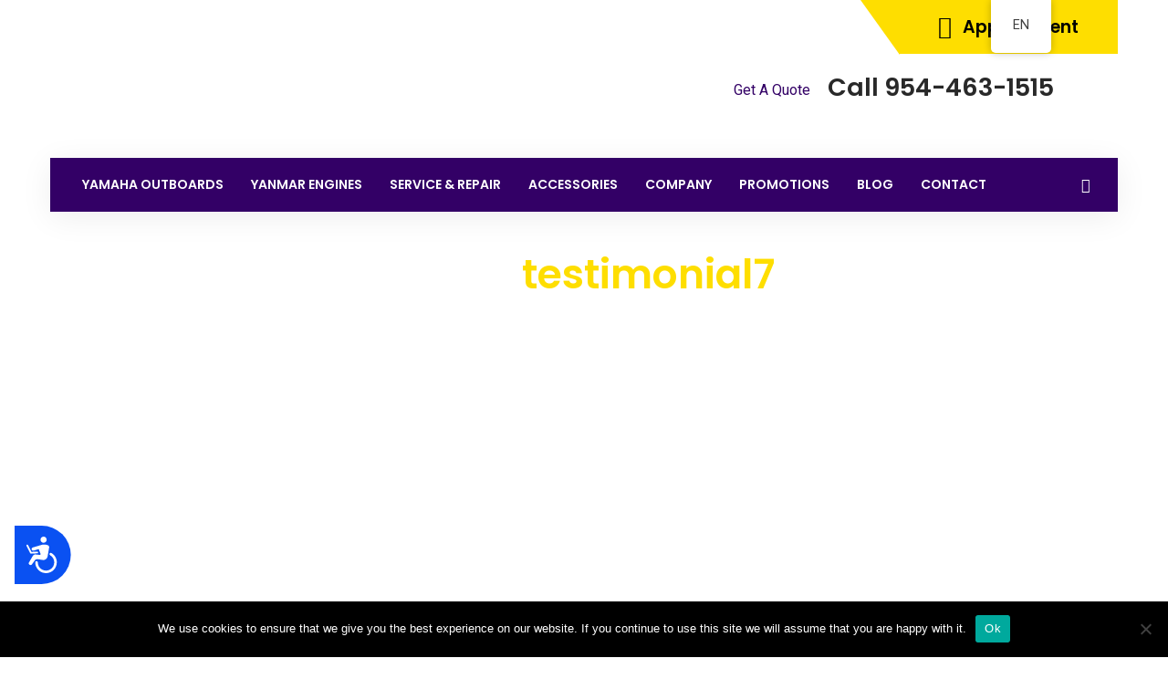

--- FILE ---
content_type: text/html; charset=UTF-8
request_url: https://parkeryacht.com/testimonial/home-testimonial7/
body_size: 36346
content:
	<!DOCTYPE html>
<html lang="en-US">
	<head>
		<meta charset="UTF-8">
		<meta name="viewport" content="width=device-width, initial-scale=1">
		<link rel="profile" href="http://gmpg.org/xfn/11">
	   <link rel="icon" href="https://parkeryacht.com/wp-content/uploads/2023/02/fav-icon.png" sizes="32x32" />
<link rel="icon" href="https://parkeryacht.com/wp-content/uploads/2023/02/fav-icon.png" sizes="192x192" />
<link rel="apple-touch-icon" href="https://parkeryacht.com/wp-content/uploads/2023/02/fav-icon.png" />
<meta name="msapplication-TileImage" content="https://parkeryacht.com/wp-content/uploads/2023/02/fav-icon.png" />
	<meta name='robots' content='index, follow, max-image-preview:large, max-snippet:-1, max-video-preview:-1' />
	<style>img:is([sizes="auto" i], [sizes^="auto," i]) { contain-intrinsic-size: 3000px 1500px }</style>
	
	<!-- This site is optimized with the Yoast SEO plugin v26.3 - https://yoast.com/wordpress/plugins/seo/ -->
	<title>home testimonial7 - Parker Yacht Management | Yamaha Dealer | Yanmar Dealer | Outboard Engine &amp; Yacht Repair Services</title>
	<link rel="canonical" href="https://parkeryacht.com/testimonial/home-testimonial7/" />
	<meta property="og:locale" content="en_US" />
	<meta property="og:type" content="article" />
	<meta property="og:title" content="home testimonial7 - Parker Yacht Management | Yamaha Dealer | Yanmar Dealer | Outboard Engine &amp; Yacht Repair Services" />
	<meta property="og:description" content="Yesterday&#8217;s crown preparation went great. I expected the same level of discomfort that I had experienced with another crown done by different dentist." />
	<meta property="og:url" content="https://parkeryacht.com/testimonial/home-testimonial7/" />
	<meta property="og:site_name" content="Parker Yacht Management | Yamaha Dealer | Yanmar Dealer | Outboard Engine &amp; Yacht Repair Services" />
	<meta property="og:image" content="https://parkeryacht.com/wp-content/uploads/2017/06/testimonial4.jpg" />
	<meta property="og:image:width" content="512" />
	<meta property="og:image:height" content="515" />
	<meta property="og:image:type" content="image/jpeg" />
	<meta name="twitter:card" content="summary_large_image" />
	<script type="application/ld+json" class="yoast-schema-graph">{"@context":"https://schema.org","@graph":[{"@type":"WebPage","@id":"https://parkeryacht.com/testimonial/home-testimonial7/","url":"https://parkeryacht.com/testimonial/home-testimonial7/","name":"home testimonial7 - Parker Yacht Management | Yamaha Dealer | Yanmar Dealer | Outboard Engine &amp; Yacht Repair Services","isPartOf":{"@id":"https://parkeryacht.com/#website"},"primaryImageOfPage":{"@id":"https://parkeryacht.com/testimonial/home-testimonial7/#primaryimage"},"image":{"@id":"https://parkeryacht.com/testimonial/home-testimonial7/#primaryimage"},"thumbnailUrl":"https://parkeryacht.com/wp-content/uploads/2017/06/testimonial4.jpg","datePublished":"2017-06-10T03:26:03+00:00","breadcrumb":{"@id":"https://parkeryacht.com/testimonial/home-testimonial7/#breadcrumb"},"inLanguage":"en-US","potentialAction":[{"@type":"ReadAction","target":["https://parkeryacht.com/testimonial/home-testimonial7/"]}]},{"@type":"ImageObject","inLanguage":"en-US","@id":"https://parkeryacht.com/testimonial/home-testimonial7/#primaryimage","url":"https://parkeryacht.com/wp-content/uploads/2017/06/testimonial4.jpg","contentUrl":"https://parkeryacht.com/wp-content/uploads/2017/06/testimonial4.jpg","width":512,"height":515},{"@type":"BreadcrumbList","@id":"https://parkeryacht.com/testimonial/home-testimonial7/#breadcrumb","itemListElement":[{"@type":"ListItem","position":1,"name":"Home","item":"https://parkeryacht.com/"},{"@type":"ListItem","position":2,"name":"home testimonial7"}]},{"@type":"WebSite","@id":"https://parkeryacht.com/#website","url":"https://parkeryacht.com/","name":"Parker Yacht Management | Yamaha Dealer | Yanmar Dealer | Outboard Engine &amp; Yacht Repair Services","description":"240 SW 32nd Ct #2, Fort Lauderdale, FL 33315, United States","potentialAction":[{"@type":"SearchAction","target":{"@type":"EntryPoint","urlTemplate":"https://parkeryacht.com/?s={search_term_string}"},"query-input":{"@type":"PropertyValueSpecification","valueRequired":true,"valueName":"search_term_string"}}],"inLanguage":"en-US"}]}</script>
	<!-- / Yoast SEO plugin. -->


<link rel='dns-prefetch' href='//fonts.googleapis.com' />
<link rel='dns-prefetch' href='//use.fontawesome.com' />
<link rel="alternate" type="application/rss+xml" title="Parker Yacht Management | Yamaha Dealer | Yanmar Dealer | Outboard Engine &amp; Yacht Repair Services &raquo; Feed" href="https://parkeryacht.com/feed/" />
<link rel="alternate" type="application/rss+xml" title="Parker Yacht Management | Yamaha Dealer | Yanmar Dealer | Outboard Engine &amp; Yacht Repair Services &raquo; Comments Feed" href="https://parkeryacht.com/comments/feed/" />
<link rel='stylesheet' id='twb-open-sans-css' href='https://fonts.googleapis.com/css?family=Open+Sans%3A300%2C400%2C500%2C600%2C700%2C800&#038;display=swap&#038;ver=fe33ba30b2a8db6e8a6fff1293e099d5' type='text/css' media='all' />
<link data-minify="1" rel='stylesheet' id='twbbwg-global-css' href='https://parkeryacht.com/wp-content/cache/min/1/wp-content/plugins/photo-gallery/booster/assets/css/global.css?ver=1766769589' type='text/css' media='all' />
<style id='wp-emoji-styles-inline-css' type='text/css'>

	img.wp-smiley, img.emoji {
		display: inline !important;
		border: none !important;
		box-shadow: none !important;
		height: 1em !important;
		width: 1em !important;
		margin: 0 0.07em !important;
		vertical-align: -0.1em !important;
		background: none !important;
		padding: 0 !important;
	}
</style>
<link rel='stylesheet' id='wp-block-library-css' href='https://parkeryacht.com/wp-includes/css/dist/block-library/style.min.css?ver=fe33ba30b2a8db6e8a6fff1293e099d5' type='text/css' media='all' />
<style id='wp-block-library-theme-inline-css' type='text/css'>
.wp-block-audio :where(figcaption){color:#555;font-size:13px;text-align:center}.is-dark-theme .wp-block-audio :where(figcaption){color:#ffffffa6}.wp-block-audio{margin:0 0 1em}.wp-block-code{border:1px solid #ccc;border-radius:4px;font-family:Menlo,Consolas,monaco,monospace;padding:.8em 1em}.wp-block-embed :where(figcaption){color:#555;font-size:13px;text-align:center}.is-dark-theme .wp-block-embed :where(figcaption){color:#ffffffa6}.wp-block-embed{margin:0 0 1em}.blocks-gallery-caption{color:#555;font-size:13px;text-align:center}.is-dark-theme .blocks-gallery-caption{color:#ffffffa6}:root :where(.wp-block-image figcaption){color:#555;font-size:13px;text-align:center}.is-dark-theme :root :where(.wp-block-image figcaption){color:#ffffffa6}.wp-block-image{margin:0 0 1em}.wp-block-pullquote{border-bottom:4px solid;border-top:4px solid;color:currentColor;margin-bottom:1.75em}.wp-block-pullquote cite,.wp-block-pullquote footer,.wp-block-pullquote__citation{color:currentColor;font-size:.8125em;font-style:normal;text-transform:uppercase}.wp-block-quote{border-left:.25em solid;margin:0 0 1.75em;padding-left:1em}.wp-block-quote cite,.wp-block-quote footer{color:currentColor;font-size:.8125em;font-style:normal;position:relative}.wp-block-quote:where(.has-text-align-right){border-left:none;border-right:.25em solid;padding-left:0;padding-right:1em}.wp-block-quote:where(.has-text-align-center){border:none;padding-left:0}.wp-block-quote.is-large,.wp-block-quote.is-style-large,.wp-block-quote:where(.is-style-plain){border:none}.wp-block-search .wp-block-search__label{font-weight:700}.wp-block-search__button{border:1px solid #ccc;padding:.375em .625em}:where(.wp-block-group.has-background){padding:1.25em 2.375em}.wp-block-separator.has-css-opacity{opacity:.4}.wp-block-separator{border:none;border-bottom:2px solid;margin-left:auto;margin-right:auto}.wp-block-separator.has-alpha-channel-opacity{opacity:1}.wp-block-separator:not(.is-style-wide):not(.is-style-dots){width:100px}.wp-block-separator.has-background:not(.is-style-dots){border-bottom:none;height:1px}.wp-block-separator.has-background:not(.is-style-wide):not(.is-style-dots){height:2px}.wp-block-table{margin:0 0 1em}.wp-block-table td,.wp-block-table th{word-break:normal}.wp-block-table :where(figcaption){color:#555;font-size:13px;text-align:center}.is-dark-theme .wp-block-table :where(figcaption){color:#ffffffa6}.wp-block-video :where(figcaption){color:#555;font-size:13px;text-align:center}.is-dark-theme .wp-block-video :where(figcaption){color:#ffffffa6}.wp-block-video{margin:0 0 1em}:root :where(.wp-block-template-part.has-background){margin-bottom:0;margin-top:0;padding:1.25em 2.375em}
</style>
<style id='classic-theme-styles-inline-css' type='text/css'>
/*! This file is auto-generated */
.wp-block-button__link{color:#fff;background-color:#32373c;border-radius:9999px;box-shadow:none;text-decoration:none;padding:calc(.667em + 2px) calc(1.333em + 2px);font-size:1.125em}.wp-block-file__button{background:#32373c;color:#fff;text-decoration:none}
</style>
<style id='woo-product-table-product-table-style-inline-css' type='text/css'>
.wp-block-woo-product-table-product-table .wpt-block-notable-placeholder{background-color:#f0f0f0;border:1px dashed #ccc;color:#666;font-size:16px;padding:20px;text-align:center}

</style>
<style id='woo-product-table-tab-product-table-style-inline-css' type='text/css'>
.wpt-block-front-tab .tab-buttons{display:flex;flex-wrap:wrap;gap:5px;list-style:none;margin:0;padding:0}.wpt-block-front-tab .tab-button{background:#f1f1f1;border:1px solid #ccc;border-bottom:none;border-radius:5px 5px 0 0;cursor:pointer;list-style:none;margin-right:0;padding:10px 20px;transition:background .3s,color .3s}.wpt-block-front-tab .tab-button.active-tab{background:#fff;border-bottom:2px solid #fff;color:#333;font-weight:700;padding:9px 19px}.wpt-block-front-tab .tab-content{background:#fff;border:1px solid #ccc;border-radius:0 5px 5px 5px;display:none;padding:20px}.wpt-block-front-tab .tab-content.active-tab{display:block}.wpt-block-front-tab .tab-contents{margin-bottom:30px}.wpt-block-front-tab .tab-inside-post-content,.wpt-block-front-tab .tab-inside-pre-content{font-size:20px}

</style>
<style id='font-awesome-svg-styles-default-inline-css' type='text/css'>
.svg-inline--fa {
  display: inline-block;
  height: 1em;
  overflow: visible;
  vertical-align: -.125em;
}
</style>
<link data-minify="1" rel='stylesheet' id='font-awesome-svg-styles-css' href='https://parkeryacht.com/wp-content/cache/min/1/wp-content/uploads/font-awesome/v5.15.2/css/svg-with-js.css?ver=1766769589' type='text/css' media='all' />
<style id='font-awesome-svg-styles-inline-css' type='text/css'>
   .wp-block-font-awesome-icon svg::before,
   .wp-rich-text-font-awesome-icon svg::before {content: unset;}
</style>
<style id='global-styles-inline-css' type='text/css'>
:root{--wp--preset--aspect-ratio--square: 1;--wp--preset--aspect-ratio--4-3: 4/3;--wp--preset--aspect-ratio--3-4: 3/4;--wp--preset--aspect-ratio--3-2: 3/2;--wp--preset--aspect-ratio--2-3: 2/3;--wp--preset--aspect-ratio--16-9: 16/9;--wp--preset--aspect-ratio--9-16: 9/16;--wp--preset--color--black: #000000;--wp--preset--color--cyan-bluish-gray: #abb8c3;--wp--preset--color--white: #ffffff;--wp--preset--color--pale-pink: #f78da7;--wp--preset--color--vivid-red: #cf2e2e;--wp--preset--color--luminous-vivid-orange: #ff6900;--wp--preset--color--luminous-vivid-amber: #fcb900;--wp--preset--color--light-green-cyan: #7bdcb5;--wp--preset--color--vivid-green-cyan: #00d084;--wp--preset--color--pale-cyan-blue: #8ed1fc;--wp--preset--color--vivid-cyan-blue: #0693e3;--wp--preset--color--vivid-purple: #9b51e0;--wp--preset--gradient--vivid-cyan-blue-to-vivid-purple: linear-gradient(135deg,rgba(6,147,227,1) 0%,rgb(155,81,224) 100%);--wp--preset--gradient--light-green-cyan-to-vivid-green-cyan: linear-gradient(135deg,rgb(122,220,180) 0%,rgb(0,208,130) 100%);--wp--preset--gradient--luminous-vivid-amber-to-luminous-vivid-orange: linear-gradient(135deg,rgba(252,185,0,1) 0%,rgba(255,105,0,1) 100%);--wp--preset--gradient--luminous-vivid-orange-to-vivid-red: linear-gradient(135deg,rgba(255,105,0,1) 0%,rgb(207,46,46) 100%);--wp--preset--gradient--very-light-gray-to-cyan-bluish-gray: linear-gradient(135deg,rgb(238,238,238) 0%,rgb(169,184,195) 100%);--wp--preset--gradient--cool-to-warm-spectrum: linear-gradient(135deg,rgb(74,234,220) 0%,rgb(151,120,209) 20%,rgb(207,42,186) 40%,rgb(238,44,130) 60%,rgb(251,105,98) 80%,rgb(254,248,76) 100%);--wp--preset--gradient--blush-light-purple: linear-gradient(135deg,rgb(255,206,236) 0%,rgb(152,150,240) 100%);--wp--preset--gradient--blush-bordeaux: linear-gradient(135deg,rgb(254,205,165) 0%,rgb(254,45,45) 50%,rgb(107,0,62) 100%);--wp--preset--gradient--luminous-dusk: linear-gradient(135deg,rgb(255,203,112) 0%,rgb(199,81,192) 50%,rgb(65,88,208) 100%);--wp--preset--gradient--pale-ocean: linear-gradient(135deg,rgb(255,245,203) 0%,rgb(182,227,212) 50%,rgb(51,167,181) 100%);--wp--preset--gradient--electric-grass: linear-gradient(135deg,rgb(202,248,128) 0%,rgb(113,206,126) 100%);--wp--preset--gradient--midnight: linear-gradient(135deg,rgb(2,3,129) 0%,rgb(40,116,252) 100%);--wp--preset--font-size--small: 13px;--wp--preset--font-size--medium: 20px;--wp--preset--font-size--large: 36px;--wp--preset--font-size--x-large: 42px;--wp--preset--spacing--20: 0.44rem;--wp--preset--spacing--30: 0.67rem;--wp--preset--spacing--40: 1rem;--wp--preset--spacing--50: 1.5rem;--wp--preset--spacing--60: 2.25rem;--wp--preset--spacing--70: 3.38rem;--wp--preset--spacing--80: 5.06rem;--wp--preset--shadow--natural: 6px 6px 9px rgba(0, 0, 0, 0.2);--wp--preset--shadow--deep: 12px 12px 50px rgba(0, 0, 0, 0.4);--wp--preset--shadow--sharp: 6px 6px 0px rgba(0, 0, 0, 0.2);--wp--preset--shadow--outlined: 6px 6px 0px -3px rgba(255, 255, 255, 1), 6px 6px rgba(0, 0, 0, 1);--wp--preset--shadow--crisp: 6px 6px 0px rgba(0, 0, 0, 1);}:where(.is-layout-flex){gap: 0.5em;}:where(.is-layout-grid){gap: 0.5em;}body .is-layout-flex{display: flex;}.is-layout-flex{flex-wrap: wrap;align-items: center;}.is-layout-flex > :is(*, div){margin: 0;}body .is-layout-grid{display: grid;}.is-layout-grid > :is(*, div){margin: 0;}:where(.wp-block-columns.is-layout-flex){gap: 2em;}:where(.wp-block-columns.is-layout-grid){gap: 2em;}:where(.wp-block-post-template.is-layout-flex){gap: 1.25em;}:where(.wp-block-post-template.is-layout-grid){gap: 1.25em;}.has-black-color{color: var(--wp--preset--color--black) !important;}.has-cyan-bluish-gray-color{color: var(--wp--preset--color--cyan-bluish-gray) !important;}.has-white-color{color: var(--wp--preset--color--white) !important;}.has-pale-pink-color{color: var(--wp--preset--color--pale-pink) !important;}.has-vivid-red-color{color: var(--wp--preset--color--vivid-red) !important;}.has-luminous-vivid-orange-color{color: var(--wp--preset--color--luminous-vivid-orange) !important;}.has-luminous-vivid-amber-color{color: var(--wp--preset--color--luminous-vivid-amber) !important;}.has-light-green-cyan-color{color: var(--wp--preset--color--light-green-cyan) !important;}.has-vivid-green-cyan-color{color: var(--wp--preset--color--vivid-green-cyan) !important;}.has-pale-cyan-blue-color{color: var(--wp--preset--color--pale-cyan-blue) !important;}.has-vivid-cyan-blue-color{color: var(--wp--preset--color--vivid-cyan-blue) !important;}.has-vivid-purple-color{color: var(--wp--preset--color--vivid-purple) !important;}.has-black-background-color{background-color: var(--wp--preset--color--black) !important;}.has-cyan-bluish-gray-background-color{background-color: var(--wp--preset--color--cyan-bluish-gray) !important;}.has-white-background-color{background-color: var(--wp--preset--color--white) !important;}.has-pale-pink-background-color{background-color: var(--wp--preset--color--pale-pink) !important;}.has-vivid-red-background-color{background-color: var(--wp--preset--color--vivid-red) !important;}.has-luminous-vivid-orange-background-color{background-color: var(--wp--preset--color--luminous-vivid-orange) !important;}.has-luminous-vivid-amber-background-color{background-color: var(--wp--preset--color--luminous-vivid-amber) !important;}.has-light-green-cyan-background-color{background-color: var(--wp--preset--color--light-green-cyan) !important;}.has-vivid-green-cyan-background-color{background-color: var(--wp--preset--color--vivid-green-cyan) !important;}.has-pale-cyan-blue-background-color{background-color: var(--wp--preset--color--pale-cyan-blue) !important;}.has-vivid-cyan-blue-background-color{background-color: var(--wp--preset--color--vivid-cyan-blue) !important;}.has-vivid-purple-background-color{background-color: var(--wp--preset--color--vivid-purple) !important;}.has-black-border-color{border-color: var(--wp--preset--color--black) !important;}.has-cyan-bluish-gray-border-color{border-color: var(--wp--preset--color--cyan-bluish-gray) !important;}.has-white-border-color{border-color: var(--wp--preset--color--white) !important;}.has-pale-pink-border-color{border-color: var(--wp--preset--color--pale-pink) !important;}.has-vivid-red-border-color{border-color: var(--wp--preset--color--vivid-red) !important;}.has-luminous-vivid-orange-border-color{border-color: var(--wp--preset--color--luminous-vivid-orange) !important;}.has-luminous-vivid-amber-border-color{border-color: var(--wp--preset--color--luminous-vivid-amber) !important;}.has-light-green-cyan-border-color{border-color: var(--wp--preset--color--light-green-cyan) !important;}.has-vivid-green-cyan-border-color{border-color: var(--wp--preset--color--vivid-green-cyan) !important;}.has-pale-cyan-blue-border-color{border-color: var(--wp--preset--color--pale-cyan-blue) !important;}.has-vivid-cyan-blue-border-color{border-color: var(--wp--preset--color--vivid-cyan-blue) !important;}.has-vivid-purple-border-color{border-color: var(--wp--preset--color--vivid-purple) !important;}.has-vivid-cyan-blue-to-vivid-purple-gradient-background{background: var(--wp--preset--gradient--vivid-cyan-blue-to-vivid-purple) !important;}.has-light-green-cyan-to-vivid-green-cyan-gradient-background{background: var(--wp--preset--gradient--light-green-cyan-to-vivid-green-cyan) !important;}.has-luminous-vivid-amber-to-luminous-vivid-orange-gradient-background{background: var(--wp--preset--gradient--luminous-vivid-amber-to-luminous-vivid-orange) !important;}.has-luminous-vivid-orange-to-vivid-red-gradient-background{background: var(--wp--preset--gradient--luminous-vivid-orange-to-vivid-red) !important;}.has-very-light-gray-to-cyan-bluish-gray-gradient-background{background: var(--wp--preset--gradient--very-light-gray-to-cyan-bluish-gray) !important;}.has-cool-to-warm-spectrum-gradient-background{background: var(--wp--preset--gradient--cool-to-warm-spectrum) !important;}.has-blush-light-purple-gradient-background{background: var(--wp--preset--gradient--blush-light-purple) !important;}.has-blush-bordeaux-gradient-background{background: var(--wp--preset--gradient--blush-bordeaux) !important;}.has-luminous-dusk-gradient-background{background: var(--wp--preset--gradient--luminous-dusk) !important;}.has-pale-ocean-gradient-background{background: var(--wp--preset--gradient--pale-ocean) !important;}.has-electric-grass-gradient-background{background: var(--wp--preset--gradient--electric-grass) !important;}.has-midnight-gradient-background{background: var(--wp--preset--gradient--midnight) !important;}.has-small-font-size{font-size: var(--wp--preset--font-size--small) !important;}.has-medium-font-size{font-size: var(--wp--preset--font-size--medium) !important;}.has-large-font-size{font-size: var(--wp--preset--font-size--large) !important;}.has-x-large-font-size{font-size: var(--wp--preset--font-size--x-large) !important;}
:where(.wp-block-post-template.is-layout-flex){gap: 1.25em;}:where(.wp-block-post-template.is-layout-grid){gap: 1.25em;}
:where(.wp-block-columns.is-layout-flex){gap: 2em;}:where(.wp-block-columns.is-layout-grid){gap: 2em;}
:root :where(.wp-block-pullquote){font-size: 1.5em;line-height: 1.6;}
</style>
<link rel='stylesheet' id='cookie-notice-front-css' href='https://parkeryacht.com/wp-content/plugins/cookie-notice/css/front.min.css?ver=2.5.10' type='text/css' media='all' />
<link data-minify="1" rel='stylesheet' id='bwg_fonts-css' href='https://parkeryacht.com/wp-content/cache/min/1/wp-content/plugins/photo-gallery/css/bwg-fonts/fonts.css?ver=1766769589' type='text/css' media='all' />
<link rel='stylesheet' id='sumoselect-css' href='https://parkeryacht.com/wp-content/plugins/photo-gallery/css/sumoselect.min.css?ver=3.4.6' type='text/css' media='all' />
<link rel='stylesheet' id='mCustomScrollbar-css' href='https://parkeryacht.com/wp-content/plugins/photo-gallery/css/jquery.mCustomScrollbar.min.css?ver=3.1.5' type='text/css' media='all' />
<link rel='stylesheet' id='bwg_googlefonts-css' href='https://fonts.googleapis.com/css?family=Ubuntu&#038;subset=greek,latin,greek-ext,vietnamese,cyrillic-ext,latin-ext,cyrillic' type='text/css' media='all' />
<link rel='stylesheet' id='bwg_frontend-css' href='https://parkeryacht.com/wp-content/plugins/photo-gallery/css/styles.min.css?ver=1.8.35' type='text/css' media='all' />
<link data-minify="1" rel='stylesheet' id='catalogue-style-css' href='https://parkeryacht.com/wp-content/cache/min/1/wp-content/plugins/ultimate-product-catalogue/css/catalogue-style.css?ver=1766769589' type='text/css' media='all' />
<link data-minify="1" rel='stylesheet' id='catalogue-style-mobile-css' href='https://parkeryacht.com/wp-content/cache/min/1/wp-content/plugins/ultimate-product-catalogue/css/catalogue-style-mobile.css?ver=1766769589' type='text/css' media='all' />
<link data-minify="1" rel='stylesheet' id='upcp-jquery-ui-css' href='https://parkeryacht.com/wp-content/cache/min/1/wp-content/plugins/ultimate-product-catalogue/css/upcp-jquery-ui.css?ver=1766769589' type='text/css' media='all' />
<link data-minify="1" rel='stylesheet' id='upcp-gridster-css' href='https://parkeryacht.com/wp-content/cache/min/1/wp-content/plugins/ultimate-product-catalogue/css/jquery.gridster.css?ver=1766769589' type='text/css' media='all' />
<link data-minify="1" rel='stylesheet' id='ewd-ulb-main-css' href='https://parkeryacht.com/wp-content/cache/min/1/wp-content/plugins/ultimate-product-catalogue/css/ewd-ulb-main.css?ver=1766769589' type='text/css' media='all' />
<link rel='stylesheet' id='rrssb-css' href='https://parkeryacht.com/wp-content/plugins/ultimate-product-catalogue/css/rrssb-min.css?ver=fe33ba30b2a8db6e8a6fff1293e099d5' type='text/css' media='all' />
<link data-minify="1" rel='stylesheet' id='woocommerce-layout-css' href='https://parkeryacht.com/wp-content/cache/min/1/wp-content/plugins/woocommerce/assets/css/woocommerce-layout.css?ver=1766769589' type='text/css' media='all' />
<link data-minify="1" rel='stylesheet' id='woocommerce-smallscreen-css' href='https://parkeryacht.com/wp-content/cache/min/1/wp-content/plugins/woocommerce/assets/css/woocommerce-smallscreen.css?ver=1766769589' type='text/css' media='only screen and (max-width: 768px)' />
<link data-minify="1" rel='stylesheet' id='woocommerce-general-css' href='https://parkeryacht.com/wp-content/cache/min/1/wp-content/plugins/woocommerce/assets/css/woocommerce.css?ver=1766769589' type='text/css' media='all' />
<style id='woocommerce-inline-inline-css' type='text/css'>
.woocommerce form .form-row .required { visibility: visible; }
</style>
<link rel='stylesheet' id='spam-protect-for-contact-form7-css' href='https://parkeryacht.com/wp-content/plugins/wp-contact-form-7-spam-blocker/frontend/css/spam-protect-for-contact-form7.css?ver=1.0.0' type='text/css' media='all' />
<link data-minify="1" rel='stylesheet' id='contact-form-7-css' href='https://parkeryacht.com/wp-content/cache/min/1/wp-content/plugins/contact-form-7/includes/css/styles.css?ver=1766769589' type='text/css' media='all' />
<style id='contact-form-7-inline-css' type='text/css'>
.wpcf7 .wpcf7-recaptcha iframe {margin-bottom: 0;}.wpcf7 .wpcf7-recaptcha[data-align="center"] > div {margin: 0 auto;}.wpcf7 .wpcf7-recaptcha[data-align="right"] > div {margin: 0 0 0 auto;}
</style>
<link data-minify="1" rel='stylesheet' id='wpcf7-redirect-script-frontend-css' href='https://parkeryacht.com/wp-content/cache/min/1/wp-content/plugins/wpcf7-redirect/build/assets/frontend-script.css?ver=1766769589' type='text/css' media='all' />
<link data-minify="1" rel='stylesheet' id='trp-floater-language-switcher-style-css' href='https://parkeryacht.com/wp-content/cache/min/1/wp-content/plugins/translatepress-multilingual/assets/css/trp-floater-language-switcher.css?ver=1766769589' type='text/css' media='all' />
<link data-minify="1" rel='stylesheet' id='trp-language-switcher-style-css' href='https://parkeryacht.com/wp-content/cache/min/1/wp-content/plugins/translatepress-multilingual/assets/css/trp-language-switcher.css?ver=1766769589' type='text/css' media='all' />
<link data-minify="1" rel='stylesheet' id='grw-public-main-css-css' href='https://parkeryacht.com/wp-content/cache/min/1/wp-content/plugins/widget-google-reviews/assets/css/public-main.css?ver=1766769589' type='text/css' media='all' />
<link data-minify="1" rel='stylesheet' id='bootstrap-css' href='https://parkeryacht.com/wp-content/cache/min/1/wp-content/themes/car-repair-services/css/plugins/bootstrap.min.css?ver=1766769589' type='text/css' media='all' />
<link data-minify="1" rel='stylesheet' id='parent-style-css' href='https://parkeryacht.com/wp-content/cache/min/1/wp-content/themes/car-repair-services/style-2.css?ver=1766769590' type='text/css' media='all' />
<link data-minify="1" rel='stylesheet' id='child-style-css' href='https://parkeryacht.com/wp-content/cache/min/1/wp-content/themes/car-repair-services-child/style.css?ver=1766769590' type='text/css' media='all' />
<link rel='stylesheet' id='car-repair-services-google-fonts-css' href='https://fonts.googleapis.com/css?family=Roboto:300,300i,400,400i,500,500i,600,600i,700,700i,800,800i,900,900i%7CPoppins:300,300i,400,400i,500,500i,600,600i,700,700i,800,800i,900,900i&#038;subset=latin,cyrillic-ext,latin-ext,cyrillic,greek-ext,greek,vietnamese' type='text/css' media='all' />
<link data-minify="1" rel='stylesheet' id='font-awesome-official-css' href='https://parkeryacht.com/wp-content/cache/min/1/releases/v5.15.2/css/all.css?ver=1766769590' type='text/css' media='all' crossorigin="anonymous" />
<link data-minify="1" rel='stylesheet' id='wqpmb-style-css' href='https://parkeryacht.com/wp-content/cache/min/1/wp-content/plugins/wc-quantity-plus-minus-button/assets/css/style.css?ver=1766769590' type='text/css' media='all' />
<link data-minify="1" rel='stylesheet' id='wpt-fontello-css' href='https://parkeryacht.com/wp-content/cache/min/1/wp-content/plugins/woo-product-table/assets/fontello/css/wptfontelo.css?ver=1766769590' type='text/css' media='all' />
<link data-minify="1" rel='stylesheet' id='animate-css' href='https://parkeryacht.com/wp-content/cache/min/1/wp-content/plugins/woo-product-table/assets/fontello/css/animation.css?ver=1766769590' type='text/css' media='all' />
<link data-minify="1" rel='stylesheet' id='wpt-universal-css' href='https://parkeryacht.com/wp-content/cache/min/1/wp-content/plugins/woo-product-table/assets/css/universal.css?ver=1766769590' type='text/css' media='all' />
<link data-minify="1" rel='stylesheet' id='select2-css' href='https://parkeryacht.com/wp-content/cache/min/1/wp-content/plugins/woocommerce/assets/css/select2.css?ver=1766769590' type='text/css' media='all' />
<link rel='stylesheet' id='mediaelement-css' href='https://parkeryacht.com/wp-includes/js/mediaelement/mediaelementplayer-legacy.min.css?ver=4.2.17' type='text/css' media='all' />
<link rel='stylesheet' id='wp-mediaelement-css' href='https://parkeryacht.com/wp-includes/js/mediaelement/wp-mediaelement.min.css?ver=fe33ba30b2a8db6e8a6fff1293e099d5' type='text/css' media='all' />
<link data-minify="1" rel='stylesheet' id='bootstrap-submenu-css' href='https://parkeryacht.com/wp-content/cache/min/1/wp-content/themes/car-repair-services/css/plugins/bootstrap-submenu.css?ver=1766769590' type='text/css' media='all' />
<link data-minify="1" rel='stylesheet' id='slick-css' href='https://parkeryacht.com/wp-content/cache/min/1/wp-content/themes/car-repair-services/css/plugins/slick.css?ver=1766769590' type='text/css' media='all' />
<link data-minify="1" rel='stylesheet' id='bootstrap-datetimepicker-css' href='https://parkeryacht.com/wp-content/cache/min/1/wp-content/themes/car-repair-services/css/plugins/bootstrap-datetimepicker.css?ver=1766769590' type='text/css' media='all' />
<link data-minify="1" rel='stylesheet' id='iconfont-style-css' href='https://parkeryacht.com/wp-content/cache/min/1/wp-content/themes/car-repair-services/iconfont/style.css?ver=1766769590' type='text/css' media='all' />
<link data-minify="1" rel='stylesheet' id='magnific-popup-css' href='https://parkeryacht.com/wp-content/cache/min/1/wp-content/themes/car-repair-services/css/plugins/magnific-popup.css?ver=1766769590' type='text/css' media='all' />
<link data-minify="1" rel='stylesheet' id='scrolling-tabs-css' href='https://parkeryacht.com/wp-content/cache/min/1/wp-content/themes/car-repair-services/css/plugins/jquery.scrolling-tabs.css?ver=1766769590' type='text/css' media='all' />
<link data-minify="1" rel='stylesheet' id='twentytwenty-css' href='https://parkeryacht.com/wp-content/cache/min/1/wp-content/themes/car-repair-services/css/plugins/twentytwenty.css?ver=1766769590' type='text/css' media='all' />
<link data-minify="1" rel='stylesheet' id='perfect-scrollbar-css' href='https://parkeryacht.com/wp-content/cache/min/1/wp-content/themes/car-repair-services/css/plugins/perfect-scrollbar.css?ver=1766769590' type='text/css' media='all' />
<link data-minify="1" rel='stylesheet' id='nouislider-css' href='https://parkeryacht.com/wp-content/cache/min/1/wp-content/themes/car-repair-services/css/plugins/nouislider.css?ver=1766769590' type='text/css' media='all' />
<link data-minify="1" rel='stylesheet' id='shopcss-css' href='https://parkeryacht.com/wp-content/cache/min/1/wp-content/themes/car-repair-services/css/shop-2.css?ver=1766769590' type='text/css' media='all' />
<link data-minify="1" rel='stylesheet' id='car-repair-services-style-css' href='https://parkeryacht.com/wp-content/cache/min/1/wp-content/themes/car-repair-services/style-2.css?ver=1766769590' type='text/css' media='all' />
<style id='car-repair-services-style-inline-css' type='text/css'>
	body{
		}
			@media (min-width: 992px){
		header.page-header-1 .navbar-nav > li > a,
		header.page-header-2 .navbar-nav > li > a{
				}
		}
					header .header-row {
		background: rgba(0, 0, 0, 0) url("https://parkeryacht.com/wp-content/uploads/2021/02/grey-bg-4.png") repeat scroll 0 0;
		}
				/*--------   2.2 Header          --------*/
		body.home header.page-header {
		position: absolute;
		background: none;
		}
		body:not(.home) {
		background: url(https://parkeryacht.com/wp-content/uploads/2021/02/1N9A0128crop5.png) no-repeat center 0;
		}
		@media (max-width: 991px){
		#pageTitle {
		background: url(https://parkeryacht.com/wp-content/uploads/2021/02/1N9A0128crop5.png) repeat 0;
		background-size: cover;
		}
		}
		body:not(.home) #pageContent {
			padding-top: 100px;
		}
		@media (min-width: 992px){
			body:not(.home) #pageContent {
				padding-top: 120px;
			}
		}
			h2{
	color:#000;
	}
	h4{
	color:#000;
	}
	h5{
	color:#000;
	}
	a{  }
	a:hover{  }
	.car_repair_services_wc_products_tab.vc_tta.vc_tta-style-classic .vc_tta-tab a{  }
	.widget-title, .title-contact-info, .widgettitle{
				color:#000;
	}
	body{
		}
	/*anchor*/
	dl, dd, a{
		}
	a:hover,h1 a:hover, h2 a:hover,.column-right .side-block ul li a:hover{
		}
	/*heading*/
	.loader-circle-2{
		}
	.loader .line:nth-child(6),.loader .subline:nth-child(11){
		}
	.loader .needle:before{
		}
	h1, h2.h-lg,.modal-header a:hover{
		}
	.block.bg-1 h1, .block.bg-2 h1, .block.bg-3 h1, .block.bg-1 h2, .block.bg-2 h2, .block.bg-3 h2, .block.bg-1 h3, .block.bg-2 h3, .block.bg-3 h3, .black-bg-color h2.h-lg,
	.banner-under-slider h2, .banner-under-slider h3, 
	.banner-under-slider h4,.block.bg-dark h1, .block.bg-dark h2, .block.bg-dark h3,
	.page-footer .footer-phone, .page-footer .footer-phone h2{
		}
	.side-block{
		}
	.vc_toggle,.divider-line{
		}
	.promo-banner{
		}
	.quote-simple {
		}
	.color, a.color, a.color:hover, a.color:focus,
	.filters-by-category ul li a:hover, 
	.filters-by-category ul li a.selected,
	.blog-post .post-meta li i.icon,
	#appointmentForm.modal .modal-dialog .modal-header .close,
	.slick-prev:hover:before, .slick-next:hover:before,.reply a{
		}
	.block.bg-1, .block.bg-2, .block.bg-3, 
	block.bg-1 a, .block.bg-2 a, .block.bg-3 a,.banner-under-slider,
	.services-angle-text h5,header .header-phone,header .header-right .address{
		}
	.text-icon .icon-wrapper > span i{
		}
	.vertical-tab-menu .list-group > a i.icon,
	.stat-box .icon,.contact-info > .icon,.social-links ul li a,
	.category-list > li:after,.services-block-alt .services-link,.promo-banner .icon-lg,.page-footer .contact-info .icon,
	.page-footer .social-links ul li a,.breadcrumbs .breadcrumb a:hover,
	.link a,
	.post-preview .post-title a:hover{
		}
	@media (max-width: 991px) {  
	#slide-nav #slidemenu .close-menu,
	header.page-header .navbar-toggle {
		}  
	}
	a:hover,h1 a:hover, h2 a:hover,.column-right .side-block ul li a:hover{
		}
	/*heading*/
	h1, h2, h3, h4, h5, h6 ,h1 a, h2 a, h3 a, h4 a, h5 a, h6 a{
		}
	h1 b, h2 b,h3 b,h3 b{
		}
	.back-to-top a,
	.services-block .image,
	.services-angle-text .number,
	.text-icon .icon-wrapper > span,
	.testimonials-item,td#today,
	.service-icon .icon-wrapper span,
	.services-block-alt .image i,.image-scale-color:after,.text-icon-sm .icon-wrapper > span,
	.woocommerce #slide-nav #slidemenu.slide-active .search-container button.button,
	.service-icon .icon-wrapper .fack_icon_div,.services-block-alt .image .fack_icon_div,
	body .search-container:hover .button,
	.calendar_wrap td#today{
		}
	header .heade-mobile .search-container .button:hover {
			}
		header.page-header .appointment,header.page-header .appointment:after,.modal-header .appointment:after{
		}
	.input-custom:hover, 
	.input-custom:focus, 
	.input-custom.focus,
	.table .cell-marker,
	.coupon-print-inside{
		}
	header.page-header .appointment,.modal-header .appointment,.table .cell-marker{
		}
	.color, a.color, a.color:hover, a.color:focus,
	.services-block .service.dark h2, .services-block .service.dark h3, 
	.services-block .service.dark h4,header.page-header-1 .header-phone .phone-number .code,
	.marker-list > li:after,header.page-header-1 .header-right .address span,
	.testimonials-item .inside .rating,.services-block-alt .caption .title,
	.testimonial-card:after,.icon-star:before,
	blockquote::before{
		}
	.page-footer .footer-phone .number {
		}
	/*Menu Color*/
	@media (min-width: 992px){
	header.page-header-1 .navbar-nav>li>a:after
	{
			}
	}
	/*Slider Color*/
	#mainSlider .slide-content h4,
	#mainSlider .slide-content p{
		}
	#mainSlider .slide-content h3 {
		}
	#mainSlider .slick-prev:before,
	#mainSlider .slick-next:before{
		}
	#mainSlider .slick-prev:hover:before, 
	#mainSlider .slick-next:hover:before{
		}
	.slick-dots li.slick-active button, 
	.slick-dots li.slick-active button:hover{
		}
	/*Button*/
	.btn:before, .btn:after,.column-right .widget_search button:hover,input[type="submit"]:hover,
	.tags-list li a:hover,.tagcloud a:hover{
			}
	.view-more-testimonial:hover{
			}
	button#place_order,
	.btn-invert {
		}
	.btn-lg.btn-invert.view-more-testimonial{
			}
	.blog-post a.more-link:before, .blog-post a.more-link:after {
		}
	.btn.btn-border{
		}
	.btn:hover, .btn.active, .btn:active, .btn.focus, .btn:focus{
			}
	.btn-invert:hover, .btn-invert.active, .btn-invert:active, .btn-invert.focus, .btn-invert:focus{
			}
	.btn::before, .btn::after {
			}
	.btn.btn-invert::before, .btn.btn-invert::after {
			}
	.btn.btn-lg.btn-full.false-submit {
			}
	.btn.btn-lg.btn-full.false-submit:hover {
			}
	.btn.btn-lg.btn-full.false-submit span{
		}
	.btn.btn-lg.btn-full.false-submit:hover span {
		}
	.btn::before, .btn::after, .column-right .widget_search button:hover, input[type="submit"]:hover, .tags-list li a:hover,
	#slide-nav #slidemenu.slide-active .search-container .button, .tagcloud a:hover {
		}
	@media (max-width: 991px) {
	.header-info-toggle [class*='icon-']:hover {
		}
	}
	.promo01 .promo01-content .text-01, .promo01 .promo01-header .text-03 {
		}
	.promo01.colors-cheme-02 .promo01-content .text-01, .promo01.colors-cheme-02 .promo01-header .text-03 {
		}
	.promo01 .promo01-content .text-02 {
			}
	.promo01.colors-cheme-02 .promo01-content .text-02 {
		}
	.promo01 .promo01-header .text-01 {
		}
	.promo01.colors-cheme-02 .promo01-header .text-01 {
		}
	.promo01 .promo01-header .text-02{
		}
	.promo01.colors-cheme-02 .promo01-header .text-02{
		}
	.coupon .coupon-all::after {
		}
	a.btn.btn-border.print-promo.print-ele-link:after, a.btn.btn-border.print-promo.print-ele-link:before {
		}
	.promo01 .promo01-content a.btn.btn-border.print-promo.print-ele-link{
		}
	.promo01.colors-cheme-02 .promo01-content a.btn.btn-border{
		}
	.promo01.colors-cheme-02 .promo01-content a.btn.btn-border span:hover {
		}
	.coupon-text2{
		}
	.coupon .coupon-all:hover::after {
		}
	.coupon .coupon-all:hover {
			}
	header .header-cart:hover a.icon, header .header-cart.opened a.icon {
		}
	.woocommerce .widget_price_filter .ui-slider .ui-slider-range {
		}
	.woocommerce .widget_price_filter .ui-slider .ui-slider-handle {
		}
	.woocommerce span.onsale,header .header-cart .badge{
		}
	.woocommerce .star-rating span::before ,.woocommerce .comment-form p.stars a,.woocommerce-tabs .tabs.wc-tabs li.active a {
		}
	.wc-tabs > li > a::after{
		}
	.woocommerce-pagination .page-numbers .page-numbers.current,
	.woocommerce nav.woocommerce-pagination ul li a:focus, 
	body.woocommerce nav.woocommerce-pagination ul li a:hover, 
	.woocommerce nav.woocommerce-pagination ul li span.current{
		}
	.filters-row .page-numbers .current{
	background-color:transparent !important;
	color:#fede00;
	}
	header.page-header-2 a.appointment:after {
		}
			.btn-invert:before, .btn-invert:after {
	background-color: #2c2c2c !important;
	}
	
</style>
<link data-minify="1" rel='stylesheet' id='car-repair-services-wp-default-norm-css' href='https://parkeryacht.com/wp-content/cache/min/1/wp-content/themes/car-repair-services/css/wp-default-norm-2.css?ver=1766769590' type='text/css' media='all' />
<style id='rocket-lazyload-inline-css' type='text/css'>
.rll-youtube-player{position:relative;padding-bottom:56.23%;height:0;overflow:hidden;max-width:100%;}.rll-youtube-player:focus-within{outline: 2px solid currentColor;outline-offset: 5px;}.rll-youtube-player iframe{position:absolute;top:0;left:0;width:100%;height:100%;z-index:100;background:0 0}.rll-youtube-player img{bottom:0;display:block;left:0;margin:auto;max-width:100%;width:100%;position:absolute;right:0;top:0;border:none;height:auto;-webkit-transition:.4s all;-moz-transition:.4s all;transition:.4s all}.rll-youtube-player img:hover{-webkit-filter:brightness(75%)}.rll-youtube-player .play{height:100%;width:100%;left:0;top:0;position:absolute;background:url(https://parkeryacht.com/wp-content/plugins/wp-rocket/assets/img/youtube.png) no-repeat center;background-color: transparent !important;cursor:pointer;border:none;}.wp-embed-responsive .wp-has-aspect-ratio .rll-youtube-player{position:absolute;padding-bottom:0;width:100%;height:100%;top:0;bottom:0;left:0;right:0}
</style>
<link data-minify="1" rel='stylesheet' id='font-awesome-official-v4shim-css' href='https://parkeryacht.com/wp-content/cache/min/1/releases/v5.15.2/css/v4-shims.css?ver=1766769590' type='text/css' media='all' crossorigin="anonymous" />
<style id='font-awesome-official-v4shim-inline-css' type='text/css'>
@font-face {
font-family: "FontAwesome";
font-display: block;
src: url("https://use.fontawesome.com/releases/v5.15.2/webfonts/fa-brands-400.eot"),
		url("https://use.fontawesome.com/releases/v5.15.2/webfonts/fa-brands-400.eot?#iefix") format("embedded-opentype"),
		url("https://use.fontawesome.com/releases/v5.15.2/webfonts/fa-brands-400.woff2") format("woff2"),
		url("https://use.fontawesome.com/releases/v5.15.2/webfonts/fa-brands-400.woff") format("woff"),
		url("https://use.fontawesome.com/releases/v5.15.2/webfonts/fa-brands-400.ttf") format("truetype"),
		url("https://use.fontawesome.com/releases/v5.15.2/webfonts/fa-brands-400.svg#fontawesome") format("svg");
}

@font-face {
font-family: "FontAwesome";
font-display: block;
src: url("https://use.fontawesome.com/releases/v5.15.2/webfonts/fa-solid-900.eot"),
		url("https://use.fontawesome.com/releases/v5.15.2/webfonts/fa-solid-900.eot?#iefix") format("embedded-opentype"),
		url("https://use.fontawesome.com/releases/v5.15.2/webfonts/fa-solid-900.woff2") format("woff2"),
		url("https://use.fontawesome.com/releases/v5.15.2/webfonts/fa-solid-900.woff") format("woff"),
		url("https://use.fontawesome.com/releases/v5.15.2/webfonts/fa-solid-900.ttf") format("truetype"),
		url("https://use.fontawesome.com/releases/v5.15.2/webfonts/fa-solid-900.svg#fontawesome") format("svg");
}

@font-face {
font-family: "FontAwesome";
font-display: block;
src: url("https://use.fontawesome.com/releases/v5.15.2/webfonts/fa-regular-400.eot"),
		url("https://use.fontawesome.com/releases/v5.15.2/webfonts/fa-regular-400.eot?#iefix") format("embedded-opentype"),
		url("https://use.fontawesome.com/releases/v5.15.2/webfonts/fa-regular-400.woff2") format("woff2"),
		url("https://use.fontawesome.com/releases/v5.15.2/webfonts/fa-regular-400.woff") format("woff"),
		url("https://use.fontawesome.com/releases/v5.15.2/webfonts/fa-regular-400.ttf") format("truetype"),
		url("https://use.fontawesome.com/releases/v5.15.2/webfonts/fa-regular-400.svg#fontawesome") format("svg");
unicode-range: U+F004-F005,U+F007,U+F017,U+F022,U+F024,U+F02E,U+F03E,U+F044,U+F057-F059,U+F06E,U+F070,U+F075,U+F07B-F07C,U+F080,U+F086,U+F089,U+F094,U+F09D,U+F0A0,U+F0A4-F0A7,U+F0C5,U+F0C7-F0C8,U+F0E0,U+F0EB,U+F0F3,U+F0F8,U+F0FE,U+F111,U+F118-F11A,U+F11C,U+F133,U+F144,U+F146,U+F14A,U+F14D-F14E,U+F150-F152,U+F15B-F15C,U+F164-F165,U+F185-F186,U+F191-F192,U+F1AD,U+F1C1-F1C9,U+F1CD,U+F1D8,U+F1E3,U+F1EA,U+F1F6,U+F1F9,U+F20A,U+F247-F249,U+F24D,U+F254-F25B,U+F25D,U+F267,U+F271-F274,U+F279,U+F28B,U+F28D,U+F2B5-F2B6,U+F2B9,U+F2BB,U+F2BD,U+F2C1-F2C2,U+F2D0,U+F2D2,U+F2DC,U+F2ED,U+F328,U+F358-F35B,U+F3A5,U+F3D1,U+F410,U+F4AD;
}
</style>
<script type="text/template" id="tmpl-variation-template">
	<div class="woocommerce-variation-description">{{{ data.variation.variation_description }}}</div>
	<div class="woocommerce-variation-price">{{{ data.variation.price_html }}}</div>
	<div class="woocommerce-variation-availability">{{{ data.variation.availability_html }}}</div>
</script>
<script type="text/template" id="tmpl-unavailable-variation-template">
	<p role="alert">Sorry, this product is unavailable. Please choose a different combination.</p>
</script>
<script type="text/javascript" src="https://parkeryacht.com/wp-includes/js/jquery/jquery.min.js?ver=3.7.1" id="jquery-core-js" data-rocket-defer defer></script>
<script type="text/javascript" src="https://parkeryacht.com/wp-includes/js/jquery/jquery-migrate.min.js?ver=3.4.1" id="jquery-migrate-js" data-rocket-defer defer></script>
<script data-minify="1" type="text/javascript" src="https://parkeryacht.com/wp-content/cache/min/1/wp-content/plugins/photo-gallery/booster/assets/js/circle-progress.js?ver=1762517021" id="twbbwg-circle-js" data-rocket-defer defer></script>
<script type="text/javascript" id="twbbwg-global-js-extra">
/* <![CDATA[ */
var twb = {"nonce":"a322ab8ed0","ajax_url":"https:\/\/parkeryacht.com\/wp-admin\/admin-ajax.php","plugin_url":"https:\/\/parkeryacht.com\/wp-content\/plugins\/photo-gallery\/booster","href":"https:\/\/parkeryacht.com\/wp-admin\/admin.php?page=twbbwg_photo-gallery"};
var twb = {"nonce":"a322ab8ed0","ajax_url":"https:\/\/parkeryacht.com\/wp-admin\/admin-ajax.php","plugin_url":"https:\/\/parkeryacht.com\/wp-content\/plugins\/photo-gallery\/booster","href":"https:\/\/parkeryacht.com\/wp-admin\/admin.php?page=twbbwg_photo-gallery"};
/* ]]> */
</script>
<script data-minify="1" type="text/javascript" src="https://parkeryacht.com/wp-content/cache/min/1/wp-content/plugins/photo-gallery/booster/assets/js/global.js?ver=1762517021" id="twbbwg-global-js" data-rocket-defer defer></script>
<script type="text/javascript" id="cookie-notice-front-js-before">
/* <![CDATA[ */
var cnArgs = {"ajaxUrl":"https:\/\/parkeryacht.com\/wp-admin\/admin-ajax.php","nonce":"4b40f000c8","hideEffect":"fade","position":"bottom","onScroll":false,"onScrollOffset":100,"onClick":false,"cookieName":"cookie_notice_accepted","cookieTime":2592000,"cookieTimeRejected":2592000,"globalCookie":false,"redirection":false,"cache":true,"revokeCookies":false,"revokeCookiesOpt":"automatic"};
/* ]]> */
</script>
<script type="text/javascript" src="https://parkeryacht.com/wp-content/plugins/cookie-notice/js/front.min.js?ver=2.5.10" id="cookie-notice-front-js" data-rocket-defer defer></script>
<script data-minify="1" type="text/javascript" src="https://parkeryacht.com/wp-content/cache/min/1/wp-content/plugins/estimate-plugin/js/custom.js?ver=1762517021" id="estimate-script-js" data-rocket-defer defer></script>
<script type="text/javascript" src="https://parkeryacht.com/wp-content/plugins/photo-gallery/js/jquery.lazy.min.js?ver=1.8.35" id="bwg_lazyload-js" data-rocket-defer defer></script>
<script type="text/javascript" src="https://parkeryacht.com/wp-content/plugins/photo-gallery/js/jquery.sumoselect.min.js?ver=3.4.6" id="sumoselect-js" data-rocket-defer defer></script>
<script type="text/javascript" src="https://parkeryacht.com/wp-content/plugins/photo-gallery/js/tocca.min.js?ver=2.0.9" id="bwg_mobile-js" data-rocket-defer defer></script>
<script type="text/javascript" src="https://parkeryacht.com/wp-content/plugins/photo-gallery/js/jquery.mCustomScrollbar.concat.min.js?ver=3.1.5" id="mCustomScrollbar-js" data-rocket-defer defer></script>
<script type="text/javascript" src="https://parkeryacht.com/wp-content/plugins/photo-gallery/js/jquery.fullscreen.min.js?ver=0.6.0" id="jquery-fullscreen-js" data-rocket-defer defer></script>
<script type="text/javascript" id="bwg_frontend-js-extra">
/* <![CDATA[ */
var bwg_objectsL10n = {"bwg_field_required":"field is required.","bwg_mail_validation":"This is not a valid email address.","bwg_search_result":"There are no images matching your search.","bwg_select_tag":"Select Tag","bwg_order_by":"Order By","bwg_search":"Search","bwg_show_ecommerce":"Show Ecommerce","bwg_hide_ecommerce":"Hide Ecommerce","bwg_show_comments":"Show Comments","bwg_hide_comments":"Hide Comments","bwg_restore":"Restore","bwg_maximize":"Maximize","bwg_fullscreen":"Fullscreen","bwg_exit_fullscreen":"Exit Fullscreen","bwg_search_tag":"SEARCH...","bwg_tag_no_match":"No tags found","bwg_all_tags_selected":"All tags selected","bwg_tags_selected":"tags selected","play":"Play","pause":"Pause","is_pro":"","bwg_play":"Play","bwg_pause":"Pause","bwg_hide_info":"Hide info","bwg_show_info":"Show info","bwg_hide_rating":"Hide rating","bwg_show_rating":"Show rating","ok":"Ok","cancel":"Cancel","select_all":"Select all","lazy_load":"1","lazy_loader":"https:\/\/parkeryacht.com\/wp-content\/plugins\/photo-gallery\/images\/ajax_loader.png","front_ajax":"0","bwg_tag_see_all":"see all tags","bwg_tag_see_less":"see less tags"};
/* ]]> */
</script>
<script type="text/javascript" src="https://parkeryacht.com/wp-content/plugins/photo-gallery/js/scripts.min.js?ver=1.8.35" id="bwg_frontend-js" data-rocket-defer defer></script>
<script type="text/javascript" src="https://parkeryacht.com/wp-includes/js/jquery/ui/core.min.js?ver=1.13.3" id="jquery-ui-core-js" data-rocket-defer defer></script>
<script type="text/javascript" src="https://parkeryacht.com/wp-includes/js/jquery/ui/mouse.min.js?ver=1.13.3" id="jquery-ui-mouse-js" data-rocket-defer defer></script>
<script type="text/javascript" src="https://parkeryacht.com/wp-includes/js/jquery/ui/slider.min.js?ver=1.13.3" id="jquery-ui-slider-js" data-rocket-defer defer></script>
<script type="text/javascript" id="upcpjquery-js-extra">
/* <![CDATA[ */
var ajax_translations = {"updating_results_label":"Updating Results...","compare_label":"Compare","side_by_side_label":"side by side","hide_empty":"No"};
/* ]]> */
</script>
<script data-minify="1" type="text/javascript" src="https://parkeryacht.com/wp-content/cache/min/1/wp-content/plugins/ultimate-product-catalogue/js/upcp-jquery-functions.js?ver=1762517021" id="upcpjquery-js" data-rocket-defer defer></script>
<script type="text/javascript" src="https://parkeryacht.com/wp-content/plugins/woocommerce/assets/js/jquery-blockui/jquery.blockUI.min.js?ver=2.7.0-wc.10.4.3" id="wc-jquery-blockui-js" data-wp-strategy="defer" data-rocket-defer defer></script>
<script type="text/javascript" id="wc-add-to-cart-js-extra">
/* <![CDATA[ */
var wc_add_to_cart_params = {"ajax_url":"\/wp-admin\/admin-ajax.php","wc_ajax_url":"\/?wc-ajax=%%endpoint%%","i18n_view_cart":"View cart","cart_url":"https:\/\/parkeryacht.com\/cart\/","is_cart":"","cart_redirect_after_add":"no"};
/* ]]> */
</script>
<script type="text/javascript" src="https://parkeryacht.com/wp-content/plugins/woocommerce/assets/js/frontend/add-to-cart.min.js?ver=10.4.3" id="wc-add-to-cart-js" defer="defer" data-wp-strategy="defer"></script>
<script type="text/javascript" src="https://parkeryacht.com/wp-content/plugins/woocommerce/assets/js/js-cookie/js.cookie.min.js?ver=2.1.4-wc.10.4.3" id="wc-js-cookie-js" data-wp-strategy="defer" data-rocket-defer defer></script>
<script type="text/javascript" id="woocommerce-js-extra">
/* <![CDATA[ */
var woocommerce_params = {"ajax_url":"\/wp-admin\/admin-ajax.php","wc_ajax_url":"\/?wc-ajax=%%endpoint%%","i18n_password_show":"Show password","i18n_password_hide":"Hide password"};
/* ]]> */
</script>
<script type="text/javascript" src="https://parkeryacht.com/wp-content/plugins/woocommerce/assets/js/frontend/woocommerce.min.js?ver=10.4.3" id="woocommerce-js" defer="defer" data-wp-strategy="defer"></script>
<script data-minify="1" type="text/javascript" src="https://parkeryacht.com/wp-content/cache/min/1/wp-content/plugins/wp-contact-form-7-spam-blocker/frontend/js/spam-protect-for-contact-form7.js?ver=1762517021" id="spam-protect-for-contact-form7-js" data-rocket-defer defer></script>
<script data-minify="1" type="text/javascript" src="https://parkeryacht.com/wp-content/cache/min/1/wp-content/plugins/translatepress-multilingual/assets/js/trp-frontend-compatibility.js?ver=1762517021" id="trp-frontend-compatibility-js" data-rocket-defer defer></script>
<script data-minify="1" type="text/javascript" defer="defer" src="https://parkeryacht.com/wp-content/cache/min/1/wp-content/plugins/widget-google-reviews/assets/js/public-main.js?ver=1762517021" id="grw-public-main-js-js"></script>
<script type="text/javascript" src="https://parkeryacht.com/wp-includes/js/underscore.min.js?ver=1.13.7" id="underscore-js" data-rocket-defer defer></script>
<script type="text/javascript" id="wp-util-js-extra">
/* <![CDATA[ */
var _wpUtilSettings = {"ajax":{"url":"\/wp-admin\/admin-ajax.php"}};
/* ]]> */
</script>
<script type="text/javascript" src="https://parkeryacht.com/wp-includes/js/wp-util.min.js?ver=fe33ba30b2a8db6e8a6fff1293e099d5" id="wp-util-js" data-rocket-defer defer></script>
<script type="text/javascript" src="https://parkeryacht.com/wp-content/plugins/woocommerce/assets/js/select2/select2.full.min.js?ver=4.0.3-wc.10.4.3" id="wc-select2-js" defer="defer" data-wp-strategy="defer"></script>
<link rel="https://api.w.org/" href="https://parkeryacht.com/wp-json/" /><link rel="EditURI" type="application/rsd+xml" title="RSD" href="https://parkeryacht.com/xmlrpc.php?rsd" />

<link rel='shortlink' href='https://parkeryacht.com/?p=1192' />
<link rel="alternate" title="oEmbed (JSON)" type="application/json+oembed" href="https://parkeryacht.com/wp-json/oembed/1.0/embed?url=https%3A%2F%2Fparkeryacht.com%2Ftestimonial%2Fhome-testimonial7%2F" />
<link rel="alternate" title="oEmbed (XML)" type="text/xml+oembed" href="https://parkeryacht.com/wp-json/oembed/1.0/embed?url=https%3A%2F%2Fparkeryacht.com%2Ftestimonial%2Fhome-testimonial7%2F&#038;format=xml" />
<meta name="generator" content="Redux 4.5.9" />        <script type="text/javascript">
            ( function () {
                window.lae_fs = { can_use_premium_code: false};
            } )();
        </script>
        <!-- start Simple Custom CSS and JS -->
<style type="text/css">
/* Add your CSS code here.

For example:
.example {
    color: red;
}

For brushing up on your CSS knowledge, check out http://www.w3schools.com/css/css_syntax.asp

End of comment */ 

</style>
<!-- end Simple Custom CSS and JS -->
<!-- start Simple Custom CSS and JS -->
<!-- Add HTML code to the header or the footer.

For example, you can use the following code for loading the jQuery library from Google CDN:
<script src="https://ajax.googleapis.com/ajax/libs/jquery/3.4.1/jquery.min.js"></script>

or the following one for loading the Bootstrap library from MaxCDN:
<link rel="stylesheet" href="https://stackpath.bootstrapcdn.com/bootstrap/4.3.1/css/bootstrap.min.css" integrity="sha384-ggOyR0iXCbMQv3Xipma34MD+dH/1fQ784/j6cY/iJTQUOhcWr7x9JvoRxT2MZw1T" crossorigin="anonymous">

-- End of the comment --><!-- end Simple Custom CSS and JS -->
<!-- Google Tag Manager -->
<script>(function(w,d,s,l,i){w[l]=w[l]||[];w[l].push({'gtm.start':
new Date().getTime(),event:'gtm.js'});var f=d.getElementsByTagName(s)[0],
j=d.createElement(s),dl=l!='dataLayer'?'&l='+l:'';j.async=true;j.src=
'https://www.googletagmanager.com/gtm.js?id='+i+dl;f.parentNode.insertBefore(j,f);
})(window,document,'script','dataLayer','GTM-WL2J8ZJ');</script>
<!-- End Google Tag Manager --><script type="text/javascript">
var ajaxurl = 'https://parkeryacht.com/wp-admin/admin-ajax.php';
</script>
<link rel="alternate" hreflang="en-US" href="https://parkeryacht.com/testimonial/home-testimonial7/"/>
<link rel="alternate" hreflang="es-PR" href="https://parkeryacht.com/es/testimonial/home-testimonial7/"/>
<link rel="alternate" hreflang="en" href="https://parkeryacht.com/testimonial/home-testimonial7/"/>
<link rel="alternate" hreflang="es" href="https://parkeryacht.com/es/testimonial/home-testimonial7/"/>
	<noscript><style>.woocommerce-product-gallery{ opacity: 1 !important; }</style></noscript>
	<meta name="generator" content="Elementor 3.33.4; features: additional_custom_breakpoints; settings: css_print_method-external, google_font-enabled, font_display-auto">
<style type="text/css">.wpa-field--website_address, .adverts-field-name-website_address { display: none !important }</style>			<style>
				.e-con.e-parent:nth-of-type(n+4):not(.e-lazyloaded):not(.e-no-lazyload),
				.e-con.e-parent:nth-of-type(n+4):not(.e-lazyloaded):not(.e-no-lazyload) * {
					background-image: none !important;
				}
				@media screen and (max-height: 1024px) {
					.e-con.e-parent:nth-of-type(n+3):not(.e-lazyloaded):not(.e-no-lazyload),
					.e-con.e-parent:nth-of-type(n+3):not(.e-lazyloaded):not(.e-no-lazyload) * {
						background-image: none !important;
					}
				}
				@media screen and (max-height: 640px) {
					.e-con.e-parent:nth-of-type(n+2):not(.e-lazyloaded):not(.e-no-lazyload),
					.e-con.e-parent:nth-of-type(n+2):not(.e-lazyloaded):not(.e-no-lazyload) * {
						background-image: none !important;
					}
				}
			</style>
			<link rel="icon" href="https://parkeryacht.com/wp-content/uploads/2023/02/fav-icon.png" sizes="32x32" />
<link rel="icon" href="https://parkeryacht.com/wp-content/uploads/2023/02/fav-icon.png" sizes="192x192" />
<link rel="apple-touch-icon" href="https://parkeryacht.com/wp-content/uploads/2023/02/fav-icon.png" />
<meta name="msapplication-TileImage" content="https://parkeryacht.com/wp-content/uploads/2023/02/fav-icon.png" />
		<style type="text/css" id="wp-custom-css">
			/* header css */

#menu-primary-menu li a{
	font-size: 14px;
}

header.page-header-1 #slide-nav #slidemenu {
   background: #34a2eb;
}	

#menu-primary-menu li a{
	color:#ffffff;
}

header.page-header-1 .header-phone .phone-number,header.page-header-1 .header-phone .text {
    color: #34a2eb;
}

.dropdown-menu li a{
	color:#000000 !important;
}

#slidemenu i.icon-search{
	color:#ffffff;
}

header.page-header-1 .logo img {
    max-height: 85px;
}

/* Outboards css */

.outboards_left{
	    float: left;
    width: 25%;
}

.outboards_right{
	 float: left;
   width: 75%;
}

.search-result-image{
	border: 1px solid #e2dada;
}

.price_service .block {
    margin-bottom: 0;
}
.quote-btn {
    position: fixed;
    bottom: 100px;
    right: 0;
    width: auto !important;
}

.product-section .col-img img{
	width: auto;
}


element.style {
}
#bwg_container1_8 #bwg_container2_8 .tablenav-pages_8 a, #bwg_container1_8 #bwg_container2_8 .tablenav-pages_8 input.bwg_current_page {
    cursor: pointer;
    text-align: center;
    font-size: 12px;
    font-family: Ubuntu;
    font-weight: bold;
    color: #666666;
    text-decoration: none;
    padding: 3px 6px;
    margin: 0;
    border-radius: 0;
    border-style: none;
    border-width: 1px;
    border-color: #E3E3E3;
    background-color: rgba(252, 252, 252, 1.00);
    box-shadow: 0;
    transition: all 0.3s ease 0s;
    -webkit-transition: all 0.3s ease 0s;
}

a.bwg-a.bwg_load_btn {
    position: relative;
    padding: 10px 18px !important;
    min-width: inherit;
    text-transform: inherit;
    font-size: 16px !important;
    font-weight: 500 !important;
    font-family: roboto, sans-serif;
    line-height: 18px;
    border-radius: 0 !important;
    -webkit-transition: all 1.2s .6s ease, background-color .4s ease-in-out, color .4s ease !important;
    text-decoration: none !important;
    overflow: hidden;
    -webkit-transform: translate3d(0, 0, 0) !important;
    border: 1px solid #3a3a3a !important;
    color: #2c2c2c !important;
}

a.bwg-a.bwg_load_btn:hover {
    background-color: #2c2c2c !important;
    color: #fff !important;
}
.bwg-background div[class*=tablenav-pages_] {
    height: 40px !important;
    line-height: 42px !important;
    margin: 15px 0 0 !important;
}

@media only screen and (min-width: 767px) {
.quote-btn {
    bottom: 150px;
}
}


@media only screen and (max-width: 767px){
.product-section .col-img img {
    width: 100%;
}	
}



 
li#wp-admin-bar-CarRepairServicesChild {
    display: none;
}
li#wp-admin-bar-customize {
    display: none;
}
li#wp-admin-bar-updates {
    display: none;
}
li#wp-admin-bar-comments {
    display: none;
}

		</style>
		<noscript><style id="rocket-lazyload-nojs-css">.rll-youtube-player, [data-lazy-src]{display:none !important;}</style></noscript>	<meta name="generator" content="WP Rocket 3.20.0.3" data-wpr-features="wpr_defer_js wpr_minify_js wpr_lazyload_images wpr_lazyload_iframes wpr_minify_css wpr_preload_links wpr_desktop" /></head>
	
	<body class="wp-singular car-testimonial-template-default single single-car-testimonial postid-1192 wp-embed-responsive wp-theme-car-repair-services wp-child-theme-car-repair-services-child layout-1 theme-car-repair-services cookies-not-set woocommerce-no-js translatepress-en_US wpt_device_desktop wpt_table_body wpt-body-Product_Table elementor-default elementor-kit-11">
	<!-- Google Tag Manager (noscript) -->
<noscript><iframe src="https://www.googletagmanager.com/ns.html?id=GTM-WL2J8ZJ"
height="0" width="0" style="display:none;visibility:hidden"></iframe></noscript>
<!-- End Google Tag Manager (noscript) -->

<!-- Accessibility Code for "www.parkeryacht.com" -->
<script>
window.interdeal = {
    "sitekey": "cf2646ec3e864b3b5a568d6bc9b44c5f",
    "Position": "Left",
    "Menulang": "EN",
    "domains": {
        "js": "https://cdn.equalweb.com/",
        "acc": "https://access.equalweb.com/"
    },
    "btnStyle": {
        "vPosition": [
            "80%",
            null
        ],
        "scale": [
            "0.8",
            "0.8"
        ],
        "icon": {
            "type": 7,
            "shape": "semicircle",
            "outline": false
        },
        "color": {
            "main": "#0a51f2",
            "second": ""
        }
    }
};
(function(doc, head, body){
	var coreCall             = doc.createElement('script');
	coreCall.src             = 'https://cdn.equalweb.com/core/2.1.10/accessibility.js';
	coreCall.defer           = true;
	coreCall.integrity       = 'sha512-PWvjZ/e9EGeHEPppEOqscViKxQIW1/5rJeFedXLJiv0IrltJPvuhrYOiUsOkQ49FaZ5HSDp51/O/6V9uL2nNIA==';
	coreCall.crossOrigin     = 'anonymous';
	coreCall.setAttribute('data-cfasync', true );
	body? body.appendChild(coreCall) : head.appendChild(coreCall);
})(document, document.head, document.body);
</script>		<!-- mobile menu -->
		<nav class="panel-menu" id="mobile-menu">
			<ul>
			</ul>
			<div class="mm-navbtn-names">
				<div class="mm-closebtn">Close</div>
				<div class="mm-backbtn">Back</div>
			</div>
			
		</nav>
		<!-- Loader -->
			<!-- //Loader -->
	<!-- Header -->
	<header data-rocket-location-hash="ad06a3f79d99b56efa2371e249e0088a" class="page-header page-header-1 sticky">
				<nav class="navbar" id="slide-nav">
			<div data-rocket-location-hash="c2b2a1461d8b94e639cd80a05325878c" class="container">
									<div class="header-info-mobile">
						<div class="header-info-mobile-inside">
														<p><i class="icon icon-locate"></i>
								240 SW 32nd Ct #2, Fort Lauderdale, FL 33315, United States							</p>
																					<p><i class="icon icon-phone"></i>
								<a href="tel:954-463-1515">Call 954-463-1515</a>							</p>
																					<p><i class="icon icon-email"></i>
								info@parkeryacht.com							</p>
																					<p><i class="icon icon-clock"></i>
								Mon-Fri: 8:00am – 4:30pm, Sat. by Appt.							</p>
													</div>
					</div>
								<div class="heade-mobile-top">
					<div class="header-info-toggle"><i class="icon-arrow_down js-info-toggle"></i></div>
																		<a  class="appointment" href="http://parkeryacht.com/contacts/" ><i class="icon-shape icon"></i>
								<span>Appointment</span>							</a>
															</div>
				<div class="heade-mobile">
					<div class="col-left mr-auto">
						<div class="logo">
							<a href="https://parkeryacht.com/">
								<img src="data:image/svg+xml,%3Csvg%20xmlns='http://www.w3.org/2000/svg'%20viewBox='0%200%200%200'%3E%3C/svg%3E" alt="Logo" data-lazy-src="https://parkeryacht.com/wp-content/uploads/2023/02/main-logo.png"><noscript><img src="https://parkeryacht.com/wp-content/uploads/2023/02/main-logo.png" alt="Logo"></noscript>
							</a>
						</div>
					</div>
					<div class="col-right">
						<div class="address">
						Mon-Fri: 8:00am – 4:30pm, Sat. by Appt.						</div>
																				<a  class="appointment" href="http://parkeryacht.com/contacts/" ><i class="icon-shape icon"></i>
								<span>Appointment</span>							</a>
																			
<div class="search-container">
	<form role="search" method="get" action="https://parkeryacht.com/">
		
		<input type="search" id="search-form-696a713ce04c3" placeholder="Search &hellip;" value="" name="s" />
		<button type="submit" class="button"><i class="icon icon-search"></i></button>
		
	</form>
</div>												<button type="button" class="navbar-toggle" style="">
							<span></span>
							<span></span>
							<span></span>
						</button>
					</div>
				</div>
				<div class="header-row">
											<div class="header-info-toggle"><i class="icon-arrow_down js-info-toggle"></i></div>
					
											<div class="logo">
							<a href="https://parkeryacht.com/"><img src="data:image/svg+xml,%3Csvg%20xmlns='http://www.w3.org/2000/svg'%20viewBox='0%200%200%200'%3E%3C/svg%3E" alt="Logo" data-lazy-src="https://parkeryacht.com/wp-content/uploads/2023/02/main-logo.png"><noscript><img src="https://parkeryacht.com/wp-content/uploads/2023/02/main-logo.png" alt="Logo"></noscript>
							</a>
						</div>
					
					<div class="header-right">
						
						
							<div class="header-right-top">
								<div class="address">
									Mon-Fri: 8:00am – 4:30pm, Sat. by Appt.								</div>
																											<a  class="appointment" href="http://parkeryacht.com/contacts/" ><i class="icon-shape icon"></i>
											<span>Appointment</span>										</a>
																									<button type="button" class="navbar-toggle"><i class="icon icon-lines-menu"></i></button>
							</div>
							<div class="header-right-bottom">
								<div class="header-phone">
									<span class="text">Get a Quote</span>									<span class="phone-number"><div class="cus_phone"><a href="tel:954-463-1515">Call 954-463-1515</a></div></span>								</div>
																<!--stop mini cart-->
							</div>

											</div>
				</div>
				<div id="slidemenu">
					<div data-rocket-location-hash="bdbd5dde0cef9bd4e68f2597c9c5e63f" class="row">
						<div class="col-md-11">
							<div class="close-menu"><i class="icon-close-cross"></i></div>
							<ul id="menu-primary-menu" class="nav navbar-nav"><li id="nav-menu-item-2877" class="main-menu-item  menu-item-even menu-item-depth-0 menu-item menu-item-type-post_type menu-item-object-page"><a href="https://parkeryacht.com/buy-yamaha-outboards/" class="menu-link main-menu-link">Yamaha Outboards</a></li>
<li id="nav-menu-item-8998" class="main-menu-item  menu-item-even menu-item-depth-0 menu-item menu-item-type-post_type menu-item-object-page"><a href="https://parkeryacht.com/yanmar/" class="menu-link main-menu-link">Yanmar Engines</a></li>
<li id="nav-menu-item-7895" class="main-menu-item  menu-item-even menu-item-depth-0 menu-item menu-item-type-post_type menu-item-object-page menu-item-has-children dropdown"><a href="https://parkeryacht.com/service-repair/" class="menu-link main-menu-link">Service &#038; Repair<span class="ecaret"></span></a>
<ul class="dropdown-menu menu-odd  menu-depth-1">
	<li id="nav-menu-item-7896" class="sub-menu-item  menu-item-odd menu-item-depth-1 menu-item menu-item-type-post_type menu-item-object-page"><a href="https://parkeryacht.com/service-repair/" class="menu-link sub-menu-link">Service &#038; Repair</a></li>
	<li id="nav-menu-item-9263" class="sub-menu-item  menu-item-odd menu-item-depth-1 menu-item menu-item-type-post_type menu-item-object-page"><a href="https://parkeryacht.com/boat-maintenance-program-bmp/" class="menu-link sub-menu-link">Boat Maintenance Program – BMP</a></li>
	<li id="nav-menu-item-5605" class="sub-menu-item  menu-item-odd menu-item-depth-1 menu-item menu-item-type-post_type menu-item-object-page"><a href="https://parkeryacht.com/outboard-engine-repairs/" class="menu-link sub-menu-link">Outboard Engine Repairs</a></li>
	<li id="nav-menu-item-5616" class="sub-menu-item  menu-item-odd menu-item-depth-1 menu-item menu-item-type-post_type menu-item-object-page"><a href="https://parkeryacht.com/maintenance/" class="menu-link sub-menu-link">Maintenance</a></li>
	<li id="nav-menu-item-3737" class="sub-menu-item  menu-item-odd menu-item-depth-1 menu-item menu-item-type-post_type menu-item-object-page"><a href="https://parkeryacht.com/tender-towing/" class="menu-link sub-menu-link">Tender Towing</a></li>
	<li id="nav-menu-item-3686" class="sub-menu-item  menu-item-odd menu-item-depth-1 menu-item menu-item-type-post_type menu-item-object-page"><a href="https://parkeryacht.com/re-power/" class="menu-link sub-menu-link">Re-Power</a></li>
	<li id="nav-menu-item-3687" class="sub-menu-item  menu-item-odd menu-item-depth-1 menu-item menu-item-type-post_type menu-item-object-page"><a href="https://parkeryacht.com/restorations/" class="menu-link sub-menu-link">Boat Restorations</a></li>
	<li id="nav-menu-item-5784" class="sub-menu-item  menu-item-odd menu-item-depth-1 menu-item menu-item-type-post_type menu-item-object-page"><a href="https://parkeryacht.com/castoldi-repairs/" class="menu-link sub-menu-link">Castoldi Repairs</a></li>
	<li id="nav-menu-item-5943" class="sub-menu-item  menu-item-odd menu-item-depth-1 menu-item menu-item-type-post_type menu-item-object-page"><a href="https://parkeryacht.com/rib-repairs/" class="menu-link sub-menu-link">Custom R.I.B Repairs</a></li>
	<li id="nav-menu-item-5963" class="sub-menu-item  menu-item-odd menu-item-depth-1 menu-item menu-item-type-post_type menu-item-object-page"><a href="https://parkeryacht.com/custom-tender-repairs/" class="menu-link sub-menu-link">Custom Tender Repairs</a></li>
</ul>
</li>
<li id="nav-menu-item-2680" class="main-menu-item  menu-item-even menu-item-depth-0 menu-item menu-item-type-post_type menu-item-object-page menu-item-has-children dropdown"><a href="https://parkeryacht.com/accessories/" class="menu-link main-menu-link">Accessories<span class="ecaret"></span></a>
<ul class="dropdown-menu menu-odd  menu-depth-1">
	<li id="nav-menu-item-3682" class="sub-menu-item  menu-item-odd menu-item-depth-1 menu-item menu-item-type-post_type menu-item-object-page"><a href="https://parkeryacht.com/optimus-360/" class="menu-link sub-menu-link">Optimus 360</a></li>
	<li id="nav-menu-item-3681" class="sub-menu-item  menu-item-odd menu-item-depth-1 menu-item menu-item-type-post_type menu-item-object-page"><a href="https://parkeryacht.com/tuuci-tops/" class="menu-link sub-menu-link">TUUCI® Tops</a></li>
	<li id="nav-menu-item-4139" class="sub-menu-item  menu-item-odd menu-item-depth-1 menu-item menu-item-type-post_type menu-item-object-page"><a href="https://parkeryacht.com/towpro/" class="menu-link sub-menu-link">TowPro</a></li>
	<li id="nav-menu-item-4762" class="sub-menu-item  menu-item-odd menu-item-depth-1 menu-item menu-item-type-post_type menu-item-object-page"><a href="https://parkeryacht.com/yamaha-helm-master-ex/" class="menu-link sub-menu-link">Yamaha Helm Master EX</a></li>
	<li id="nav-menu-item-8585" class="sub-menu-item  menu-item-odd menu-item-depth-1 menu-item menu-item-type-post_type menu-item-object-page"><a href="https://parkeryacht.com/marine-audio-wetsounds/" class="menu-link sub-menu-link">Marine Audio – Wetsounds</a></li>
	<li id="nav-menu-item-8602" class="sub-menu-item  menu-item-odd menu-item-depth-1 menu-item menu-item-type-post_type menu-item-object-page"><a href="https://parkeryacht.com/gost-global/" class="menu-link sub-menu-link">Gost Global</a></li>
</ul>
</li>
<li id="nav-menu-item-2685" class="main-menu-item  menu-item-even menu-item-depth-0 menu-item menu-item-type-post_type menu-item-object-page menu-item-has-children dropdown"><a href="https://parkeryacht.com/company/" class="menu-link main-menu-link">COMPANY<span class="ecaret"></span></a>
<ul class="dropdown-menu menu-odd  menu-depth-1">
	<li id="nav-menu-item-11704" class="sub-menu-item  menu-item-odd menu-item-depth-1 menu-item menu-item-type-post_type menu-item-object-page"><a href="https://parkeryacht.com/careers/" class="menu-link sub-menu-link">Careers</a></li>
</ul>
</li>
<li id="nav-menu-item-4718" class="main-menu-item  menu-item-even menu-item-depth-0 menu-item menu-item-type-post_type menu-item-object-page menu-item-has-children dropdown"><a href="https://parkeryacht.com/promotions/" class="menu-link main-menu-link">Promotions<span class="ecaret"></span></a>
<ul class="dropdown-menu menu-odd  menu-depth-1">
	<li id="nav-menu-item-6077" class="sub-menu-item  menu-item-odd menu-item-depth-1 menu-item menu-item-type-post_type menu-item-object-page"><a href="https://parkeryacht.com/classifieds/" class="menu-link sub-menu-link">Classifieds</a></li>
</ul>
</li>
<li id="nav-menu-item-9891" class="main-menu-item  menu-item-even menu-item-depth-0 menu-item menu-item-type-post_type menu-item-object-page current_page_parent"><a href="https://parkeryacht.com/blog/" class="menu-link main-menu-link">Blog</a></li>
<li id="nav-menu-item-1567" class="main-menu-item  menu-item-even menu-item-depth-0 menu-item menu-item-type-post_type menu-item-object-page"><a href="https://parkeryacht.com/contacts/" class="menu-link main-menu-link">Contact</a></li>
</ul>						</div>
													<div class="col-md-1">
								
<div class="search-container">
	<form role="search" method="get" action="https://parkeryacht.com/">
		
		<input type="search" id="search-form-696a713ce1d2a" placeholder="Search &hellip;" value="" name="s" />
		<button type="submit" class="button"><i class="icon icon-search"></i></button>
		
	</form>
</div>							</div>
												</div>
				</div>
			</div>
		</nav>
	</header>
	<!-- // Header -->
	 
<div data-rocket-location-hash="7e3ea9356c473eac345c7ac63a5e8742" id="pageTitle" class="">
		<h1>home <span class="color">testimonial7</span></h1>
	 
	<div data-rocket-location-hash="6d34081a8e801efa77aa5d985a956879" class="breadcrumbs">
		<div data-rocket-location-hash="424a504f77b8d1aeaaa1f5ec5349ac45" class="breadcrumb">
								<div class="breadcrumbs">
						<div class="breadcrumb">
													</div>
					</div>
							</div>
	</div>
</div>
<!-- #pageTitle -->

    <div data-rocket-location-hash="5b8fc3902bb164b7ee14da16ff53e56b" id="pageContent">
		<div class="container">
			<div class="row">
			                    <div class="col-md-12 col-lg-12 column-center">
                									<div class="blog-post single single_pg_cont">
					


								<div id="post-1192" class="post-1192 car-testimonial type-car-testimonial status-publish has-post-thumbnail hentry">

							
										<div class="post-image">
        <a href="https://parkeryacht.com/testimonial/home-testimonial7/">
    <img fetchpriority="high" fetchpriority="high" width="488" height="491" src="data:image/svg+xml,%3Csvg%20xmlns='http://www.w3.org/2000/svg'%20viewBox='0%200%20488%20491'%3E%3C/svg%3E" class="attachment-post-thumbnail size-post-thumbnail wp-post-image" alt="" decoding="async" data-lazy-srcset="https://parkeryacht.com/wp-content/uploads/2017/06/testimonial4-488x491.jpg 488w, https://parkeryacht.com/wp-content/uploads/2017/06/testimonial4-100x100.jpg 100w, https://parkeryacht.com/wp-content/uploads/2017/06/testimonial4-298x300.jpg 298w, https://parkeryacht.com/wp-content/uploads/2017/06/testimonial4-150x150.jpg 150w, https://parkeryacht.com/wp-content/uploads/2017/06/testimonial4-178x179.jpg 178w, https://parkeryacht.com/wp-content/uploads/2017/06/testimonial4-63x63.jpg 63w, https://parkeryacht.com/wp-content/uploads/2017/06/testimonial4.jpg 512w" data-lazy-sizes="(max-width: 488px) 100vw, 488px" data-lazy-src="https://parkeryacht.com/wp-content/uploads/2017/06/testimonial4-488x491.jpg" /><noscript><img fetchpriority="high" fetchpriority="high" width="488" height="491" src="https://parkeryacht.com/wp-content/uploads/2017/06/testimonial4-488x491.jpg" class="attachment-post-thumbnail size-post-thumbnail wp-post-image" alt="" decoding="async" srcset="https://parkeryacht.com/wp-content/uploads/2017/06/testimonial4-488x491.jpg 488w, https://parkeryacht.com/wp-content/uploads/2017/06/testimonial4-100x100.jpg 100w, https://parkeryacht.com/wp-content/uploads/2017/06/testimonial4-298x300.jpg 298w, https://parkeryacht.com/wp-content/uploads/2017/06/testimonial4-150x150.jpg 150w, https://parkeryacht.com/wp-content/uploads/2017/06/testimonial4-178x179.jpg 178w, https://parkeryacht.com/wp-content/uploads/2017/06/testimonial4-63x63.jpg 63w, https://parkeryacht.com/wp-content/uploads/2017/06/testimonial4.jpg 512w" sizes="(max-width: 488px) 100vw, 488px" /></noscript>    </a>
</div>
    										<ul class="post-meta"><li class="author"><span class="author__img"><img alt='' src="data:image/svg+xml,%3Csvg%20xmlns='http://www.w3.org/2000/svg'%20viewBox='0%200%2063%2063'%3E%3C/svg%3E" class='avatar avatar-63 photo' height='63' width='63' data-lazy-src="https://secure.gravatar.com/avatar/fbdd06d867c237a9eb411b7d60b2b68d16b2bdef796016291904b5f8b58eb4b7?s=63&#038;d=mm&#038;r=g" /><noscript><img alt='' src='https://secure.gravatar.com/avatar/fbdd06d867c237a9eb411b7d60b2b68d16b2bdef796016291904b5f8b58eb4b7?s=63&#038;d=mm&#038;r=g' class='avatar avatar-63 photo' height='63' width='63' /></noscript></span><span class="author__text">oliver golsen</span></li><li><span class="posted-on"><time class="entry-date published updated" datetime="2017-06-10T03:26:03-04:00">June 10, 2017</time></span></li><li><span>0</span> comments</li></ul>										
										<h3 class="post-title">home testimonial7</h3>										<div class="post-text">
											<p>Yesterday&#8217;s crown preparation went great. I expected the same level of discomfort that I had experienced with another crown done by different dentist.</p>
										</div>
										
										<div class="single-content-footer">
										    <div class="col-auto">
        <div class="social-box">
            <div class="social-box__title">Share:</div>
            <div class="social-box__list">
                <ul>
                    <li><a class="icon icon-59439" href="https://www.facebook.com/sharer/sharer.php?u=https://parkeryacht.com/testimonial/home-testimonial7/"></a></li>
                    <li><a class="icon icon-8800" href="https://twitter.com/home?status=home+testimonial7-https://parkeryacht.com/testimonial/home-testimonial7/"></a></li>
                    <li><a class="icon icon-733614" href="https://instagram.com/share?url=https://parkeryacht.com/testimonial/home-testimonial7/"></a></li>
                </ul>
            </div>
        </div>
    </div>
										</div>
							
								</div>
													</div>
						<div class="single-nav-post">
		
	<nav class="navigation post-navigation" aria-label="&nbsp;">
		<h2 class="screen-reader-text">&nbsp;</h2>
		<div class="nav-links"><div class="nav-previous"><a href="https://parkeryacht.com/testimonial/home-testimonial/" rel="prev"><div class="btn-prev nav-post-btn image-scale"><div class="nav-post__content"><div class="nav-post__tag">Previous</div><h6 class="nav-post__title">home testimonial2</h6></div></div></a></div><div class="nav-next"><a href="https://parkeryacht.com/testimonial/home-testimonial8/" rel="next"><div class="btn-next nav-post-btn image-scale"><div class="nav-post__content"><div class="nav-post__tag">Next</div><h6 class="nav-post__title">home testimonial8</h6></div></div></a></div></div>
	</nav>	</div>

									</div>
							</div>
		</div>
	</div>
<!-- Footer -->
<div class="page-footer page-footer-2"
	>

	<div data-rocket-location-hash="616aacb314f214d4f5036ffb63197b60" class="footer-section02">
						<div data-rocket-location-hash="82b704f7e1b337c384216ef8709007c0" id="footer-map" class="footer-map"><iframe loading="lazy" src="about:blank" width="100%" height="478" frameborder="0" style="border:0;" allowfullscreen="" aria-hidden="false" tabindex="0" data-rocket-lazyload="fitvidscompatible" data-lazy-src="https://www.google.com/maps/embed?pb=!1m18!1m12!1m3!1d3583.454597623605!2d-80.14509068453977!3d26.084075201547005!2m3!1f0!2f0!3f0!3m2!1i1024!2i768!4f13.1!3m3!1m2!1s0x88d900807f7a3a5b%3A0xcd7b1ddc0e0992f3!2s240%20SW%2032nd%20Ct%2C%20Fort%20Lauderdale%2C%20FL%2033315%2C%20USA!5e0!3m2!1sen!2sin!4v1611920615668!5m2!1sen!2sin"></iframe><noscript><iframe src="https://www.google.com/maps/embed?pb=!1m18!1m12!1m3!1d3583.454597623605!2d-80.14509068453977!3d26.084075201547005!2m3!1f0!2f0!3f0!3m2!1i1024!2i768!4f13.1!3m3!1m2!1s0x88d900807f7a3a5b%3A0xcd7b1ddc0e0992f3!2s240%20SW%2032nd%20Ct%2C%20Fort%20Lauderdale%2C%20FL%2033315%2C%20USA!5e0!3m2!1sen!2sin!4v1611920615668!5m2!1sen!2sin" width="100%" height="478" frameborder="0" style="border:0;" allowfullscreen="" aria-hidden="false" tabindex="0"></iframe></noscript></div>
								<div data-rocket-location-hash="7c85a20db09cd14a6af5929b303206cf" class="container container-tablet-md container-tablet-nogutter">
			<div class="footer-section02__box01">
								<div class="footer-section02__title">Contact Info</div>
								<address class="contact-info-item">
					<div class="item-icon">
						<i class="icon icon-locate"></i>
					</div>
					<div class="item-description">
					240 SW 32nd Ct #2,<br>Fort Lauderdale, FL. 33315<br>Fax: (954) 463-4904					</div>
				</address>
				<address class="contact-info-item">
					<div class="item-icon">
						<i class="icon icon-phone"></i>
					</div>
					<div class="item-description">
					<a href="tel:954-463-1515">Call 954-463-1515</a>					</div>
				</address>
				<address class="contact-info-item">
					<div class="item-icon">
						<i class="icon icon-email"></i>
					</div>
					<div class="item-description">
						<a href="mailto:info@parkeryacht.com">info@parkeryacht.com</a>
					</div>
				</address>
								<div class="footer-section02__title">Opening Hours</div>
								<address class="contact-info-item">
					<div class="item-icon">
						<i class="icon icon-clock"></i>
					</div>
					<div class="item-description">
					Mon-Fri: <span>8:00 AM - 4:30 PM<br>Saturday by Appointment</span><br> Sunday: <span>Closed</span>					</div>
				</address>
			</div>
		</div>
			</div>
	<div data-rocket-location-hash="48f4954d0f49482db83e8faa01eef2bb" class="footer-section03">
		<div data-rocket-location-hash="a7dc6fb4473d2a24d1ca070bd1307f4f" class="container container-tablet-md">
			<div class="copyright">© Copyright 2021 Parker Yacht&nbsp;&nbsp;&nbsp;|&nbsp;&nbsp;&nbsp;<a href="http://parkeryacht.com/privacy-policy/">Privacy Policy</a>&nbsp;&nbsp;&nbsp;|&nbsp;&nbsp;&nbsp;<a href="http://parkeryacht.com/wp-content/uploads/2021/PYM-Terms-and-Conditions-Revision-2021.pdf">Terms &amp; Conditions</a>&nbsp;&nbsp;&nbsp;|&nbsp;&nbsp;&nbsp;<a href="https://parkeryacht.com/careers/">Careers</a></div>
			<div class="footer-bottom-right">
				<div class="social-links">
					<ul>
													<li> 
								<a class="icon icon-facebook-logo" target="_blank" href="https://www.facebook.com/parkeryacht1/"></a>
							</li>
						
						
													<li> 
								<a class="icon icon-instagram-logo" target="_blank" href="https://www.instagram.com/parkeryachtmgt/"></a>
							</li>
						
																																								<li> 
									<a class="icon icon-linkedin-logo" target="_blank" href="https://www.linkedin.com/company/parker-yacht/"></a>
								</li>
												</ul>
				</div>
			</div>
		</div>
	</div>
</div>
			<div data-rocket-location-hash="7137d2808e8c8f11a2eeacf5448ab337" class="back-to-top" style="bottom: 15px;">
			<a href="#top">
								<span class="icon icon-arrow_up"></span>
							</a>
		</div>
			<div data-rocket-location-hash="cb12ce670e1e18d592cdde485bfcd23c" class="modal fade" id="couponForm">
	<div data-rocket-location-hash="023cbb53388a1c4e988a64ffcb3b4545" class="modal-dialog container">
		<div data-rocket-location-hash="e311197c49741e0c548ed46ae8cd706d" class="modal-content">
			<div class="modal-header">
			
			<button type="button" class="close" data-dismiss="modal" aria-label="Close"><span aria-hidden="true">&times;</span></button>
				<h4 class="modal-title" id="myModalLabel">Coupon</h4>
			</div>
			<div class="modal-body">
				
			</div>
			<div class="modal-footer">
				<button type="button" id="btn_save_close" class="btn btn-default" data-dismiss="modal"><span>Close</span></button>
				<button id="btn_save_and_close_for_ele" type="button" class="btn btn-primary"><span>Print </span></button>
			</div>
		</div>
	</div>
</div><template id="tp-language" data-tp-language="en_US"></template><script type="speculationrules">
{"prefetch":[{"source":"document","where":{"and":[{"href_matches":"\/*"},{"not":{"href_matches":["\/wp-*.php","\/wp-admin\/*","\/wp-content\/uploads\/*","\/wp-content\/*","\/wp-content\/plugins\/*","\/wp-content\/themes\/car-repair-services-child\/*","\/wp-content\/themes\/car-repair-services\/*","\/*\\?(.+)"]}},{"not":{"selector_matches":"a[rel~=\"nofollow\"]"}},{"not":{"selector_matches":".no-prefetch, .no-prefetch a"}}]},"eagerness":"conservative"}]}
</script>
        <div id="trp-floater-ls" onclick="" data-no-translation class="trp-language-switcher-container trp-floater-ls-codes trp-top-right trp-color-light short-names" >
            <div data-rocket-location-hash="9e91c705db7d055716809b5e23192c02" id="trp-floater-ls-current-language" class="">

                <a href="#" class="trp-floater-ls-disabled-language trp-ls-disabled-language" onclick="event.preventDefault()">
					EN				</a>

            </div>
            <div id="trp-floater-ls-language-list" class="" >

                <div data-rocket-location-hash="44839c1f1923b948e272223400a9df1f" class="trp-language-wrap trp-language-wrap-top"><a href="#" class="trp-floater-ls-disabled-language trp-ls-disabled-language" onclick="event.preventDefault()">EN</a>                    <a href="https://parkeryacht.com/es/testimonial/home-testimonial7/"
                         title="Español de Puerto Rico">
          						  ES					          </a>
                </div>            </div>
        </div>

    			<script>
				const lazyloadRunObserver = () => {
					const lazyloadBackgrounds = document.querySelectorAll( `.e-con.e-parent:not(.e-lazyloaded)` );
					const lazyloadBackgroundObserver = new IntersectionObserver( ( entries ) => {
						entries.forEach( ( entry ) => {
							if ( entry.isIntersecting ) {
								let lazyloadBackground = entry.target;
								if( lazyloadBackground ) {
									lazyloadBackground.classList.add( 'e-lazyloaded' );
								}
								lazyloadBackgroundObserver.unobserve( entry.target );
							}
						});
					}, { rootMargin: '200px 0px 200px 0px' } );
					lazyloadBackgrounds.forEach( ( lazyloadBackground ) => {
						lazyloadBackgroundObserver.observe( lazyloadBackground );
					} );
				};
				const events = [
					'DOMContentLoaded',
					'elementor/lazyload/observe',
				];
				events.forEach( ( event ) => {
					document.addEventListener( event, lazyloadRunObserver );
				} );
			</script>
				<script type='text/javascript'>
		(function () {
			var c = document.body.className;
			c = c.replace(/woocommerce-no-js/, 'woocommerce-js');
			document.body.className = c;
		})();
	</script>
	<link data-minify="1" rel='stylesheet' id='wc-blocks-style-css' href='https://parkeryacht.com/wp-content/cache/min/1/wp-content/plugins/woocommerce/assets/client/blocks/wc-blocks.css?ver=1766769590' type='text/css' media='all' />
<link rel='stylesheet' id='redux-custom-fonts-css' href='//parkeryacht.com/wp-content/uploads/redux/custom-fonts/fonts.css?ver=1751558747' type='text/css' media='all' />
<script data-minify="1" type="text/javascript" src="https://parkeryacht.com/wp-content/cache/min/1/wp-content/plugins/car-repair-services-core/car-repair-addons/assets/js/addons-custom.js?ver=1762517021" id="addons-custom-js" data-rocket-defer defer></script>
<script data-minify="1" type="text/javascript" src="https://parkeryacht.com/wp-content/cache/min/1/wp-content/plugins/car-repair-services-core/car-repair-addons/assets/js/team-carousel.js?ver=1762517021" id="team-carousel-js" data-rocket-defer defer></script>
<script data-minify="1" type="text/javascript" src="https://parkeryacht.com/wp-content/cache/min/1/wp-content/plugins/car-repair-services-core/car-repair-addons/assets/js/service-gallery.js?ver=1762517021" id="service-gallery-js" data-rocket-defer defer></script>
<script data-minify="1" type="text/javascript" src="https://parkeryacht.com/wp-content/cache/min/1/wp-content/plugins/ultimate-product-catalogue/js/product-page-display.js?ver=1762517021" id="upcp-page-builder-js" data-rocket-defer defer></script>
<script data-minify="1" type="text/javascript" src="https://parkeryacht.com/wp-content/cache/min/1/wp-content/plugins/ultimate-product-catalogue/js/jquery.gridster.js?ver=1762517021" id="gridster-js" data-rocket-defer defer></script>
<script type="text/javascript" src="https://parkeryacht.com/wp-includes/js/dist/hooks.min.js?ver=4d63a3d491d11ffd8ac6" id="wp-hooks-js"></script>
<script type="text/javascript" src="https://parkeryacht.com/wp-includes/js/dist/i18n.min.js?ver=5e580eb46a90c2b997e6" id="wp-i18n-js"></script>
<script type="text/javascript" id="wp-i18n-js-after">
/* <![CDATA[ */
wp.i18n.setLocaleData( { 'text direction\u0004ltr': [ 'ltr' ] } );
/* ]]> */
</script>
<script data-minify="1" type="text/javascript" src="https://parkeryacht.com/wp-content/cache/min/1/wp-content/plugins/contact-form-7/includes/swv/js/index.js?ver=1762517021" id="swv-js" data-rocket-defer defer></script>
<script type="text/javascript" id="contact-form-7-js-before">
/* <![CDATA[ */
var wpcf7 = {
    "api": {
        "root": "https:\/\/parkeryacht.com\/wp-json\/",
        "namespace": "contact-form-7\/v1"
    },
    "cached": 1
};
/* ]]> */
</script>
<script data-minify="1" type="text/javascript" src="https://parkeryacht.com/wp-content/cache/min/1/wp-content/plugins/contact-form-7/includes/js/index.js?ver=1762517021" id="contact-form-7-js" data-rocket-defer defer></script>
<script type="text/javascript" id="wpcf7-redirect-script-js-extra">
/* <![CDATA[ */
var wpcf7r = {"ajax_url":"https:\/\/parkeryacht.com\/wp-admin\/admin-ajax.php"};
/* ]]> */
</script>
<script data-minify="1" type="text/javascript" src="https://parkeryacht.com/wp-content/cache/min/1/wp-content/plugins/wpcf7-redirect/build/assets/frontend-script.js?ver=1762517021" id="wpcf7-redirect-script-js" data-rocket-defer defer></script>
<script data-minify="1" type="text/javascript" src="https://parkeryacht.com/wp-content/cache/min/1/wp-content/plugins/woo-product-table/assets/js/wpt-control.js?ver=1762517021" id="wpt-js-plugin-js" data-rocket-defer defer></script>
<script type="text/javascript" id="rocket-browser-checker-js-after">
/* <![CDATA[ */
"use strict";var _createClass=function(){function defineProperties(target,props){for(var i=0;i<props.length;i++){var descriptor=props[i];descriptor.enumerable=descriptor.enumerable||!1,descriptor.configurable=!0,"value"in descriptor&&(descriptor.writable=!0),Object.defineProperty(target,descriptor.key,descriptor)}}return function(Constructor,protoProps,staticProps){return protoProps&&defineProperties(Constructor.prototype,protoProps),staticProps&&defineProperties(Constructor,staticProps),Constructor}}();function _classCallCheck(instance,Constructor){if(!(instance instanceof Constructor))throw new TypeError("Cannot call a class as a function")}var RocketBrowserCompatibilityChecker=function(){function RocketBrowserCompatibilityChecker(options){_classCallCheck(this,RocketBrowserCompatibilityChecker),this.passiveSupported=!1,this._checkPassiveOption(this),this.options=!!this.passiveSupported&&options}return _createClass(RocketBrowserCompatibilityChecker,[{key:"_checkPassiveOption",value:function(self){try{var options={get passive(){return!(self.passiveSupported=!0)}};window.addEventListener("test",null,options),window.removeEventListener("test",null,options)}catch(err){self.passiveSupported=!1}}},{key:"initRequestIdleCallback",value:function(){!1 in window&&(window.requestIdleCallback=function(cb){var start=Date.now();return setTimeout(function(){cb({didTimeout:!1,timeRemaining:function(){return Math.max(0,50-(Date.now()-start))}})},1)}),!1 in window&&(window.cancelIdleCallback=function(id){return clearTimeout(id)})}},{key:"isDataSaverModeOn",value:function(){return"connection"in navigator&&!0===navigator.connection.saveData}},{key:"supportsLinkPrefetch",value:function(){var elem=document.createElement("link");return elem.relList&&elem.relList.supports&&elem.relList.supports("prefetch")&&window.IntersectionObserver&&"isIntersecting"in IntersectionObserverEntry.prototype}},{key:"isSlowConnection",value:function(){return"connection"in navigator&&"effectiveType"in navigator.connection&&("2g"===navigator.connection.effectiveType||"slow-2g"===navigator.connection.effectiveType)}}]),RocketBrowserCompatibilityChecker}();
/* ]]> */
</script>
<script type="text/javascript" id="rocket-preload-links-js-extra">
/* <![CDATA[ */
var RocketPreloadLinksConfig = {"excludeUris":"\/(?:.+\/)?feed(?:\/(?:.+\/?)?)?$|\/(?:.+\/)?embed\/|\/checkout\/??(.*)|\/es\/checkout\/??(.*)|\/cart\/?|\/es\/cart\/?|\/my-account\/??(.*)|\/es\/my-account\/??(.*)|\/(index.php\/)?(.*)wp-json(\/.*|$)|\/refer\/|\/go\/|\/recommend\/|\/recommends\/","usesTrailingSlash":"1","imageExt":"jpg|jpeg|gif|png|tiff|bmp|webp|avif|pdf|doc|docx|xls|xlsx|php","fileExt":"jpg|jpeg|gif|png|tiff|bmp|webp|avif|pdf|doc|docx|xls|xlsx|php|html|htm","siteUrl":"https:\/\/parkeryacht.com","onHoverDelay":"100","rateThrottle":"3"};
/* ]]> */
</script>
<script type="text/javascript" id="rocket-preload-links-js-after">
/* <![CDATA[ */
(function() {
"use strict";var r="function"==typeof Symbol&&"symbol"==typeof Symbol.iterator?function(e){return typeof e}:function(e){return e&&"function"==typeof Symbol&&e.constructor===Symbol&&e!==Symbol.prototype?"symbol":typeof e},e=function(){function i(e,t){for(var n=0;n<t.length;n++){var i=t[n];i.enumerable=i.enumerable||!1,i.configurable=!0,"value"in i&&(i.writable=!0),Object.defineProperty(e,i.key,i)}}return function(e,t,n){return t&&i(e.prototype,t),n&&i(e,n),e}}();function i(e,t){if(!(e instanceof t))throw new TypeError("Cannot call a class as a function")}var t=function(){function n(e,t){i(this,n),this.browser=e,this.config=t,this.options=this.browser.options,this.prefetched=new Set,this.eventTime=null,this.threshold=1111,this.numOnHover=0}return e(n,[{key:"init",value:function(){!this.browser.supportsLinkPrefetch()||this.browser.isDataSaverModeOn()||this.browser.isSlowConnection()||(this.regex={excludeUris:RegExp(this.config.excludeUris,"i"),images:RegExp(".("+this.config.imageExt+")$","i"),fileExt:RegExp(".("+this.config.fileExt+")$","i")},this._initListeners(this))}},{key:"_initListeners",value:function(e){-1<this.config.onHoverDelay&&document.addEventListener("mouseover",e.listener.bind(e),e.listenerOptions),document.addEventListener("mousedown",e.listener.bind(e),e.listenerOptions),document.addEventListener("touchstart",e.listener.bind(e),e.listenerOptions)}},{key:"listener",value:function(e){var t=e.target.closest("a"),n=this._prepareUrl(t);if(null!==n)switch(e.type){case"mousedown":case"touchstart":this._addPrefetchLink(n);break;case"mouseover":this._earlyPrefetch(t,n,"mouseout")}}},{key:"_earlyPrefetch",value:function(t,e,n){var i=this,r=setTimeout(function(){if(r=null,0===i.numOnHover)setTimeout(function(){return i.numOnHover=0},1e3);else if(i.numOnHover>i.config.rateThrottle)return;i.numOnHover++,i._addPrefetchLink(e)},this.config.onHoverDelay);t.addEventListener(n,function e(){t.removeEventListener(n,e,{passive:!0}),null!==r&&(clearTimeout(r),r=null)},{passive:!0})}},{key:"_addPrefetchLink",value:function(i){return this.prefetched.add(i.href),new Promise(function(e,t){var n=document.createElement("link");n.rel="prefetch",n.href=i.href,n.onload=e,n.onerror=t,document.head.appendChild(n)}).catch(function(){})}},{key:"_prepareUrl",value:function(e){if(null===e||"object"!==(void 0===e?"undefined":r(e))||!1 in e||-1===["http:","https:"].indexOf(e.protocol))return null;var t=e.href.substring(0,this.config.siteUrl.length),n=this._getPathname(e.href,t),i={original:e.href,protocol:e.protocol,origin:t,pathname:n,href:t+n};return this._isLinkOk(i)?i:null}},{key:"_getPathname",value:function(e,t){var n=t?e.substring(this.config.siteUrl.length):e;return n.startsWith("/")||(n="/"+n),this._shouldAddTrailingSlash(n)?n+"/":n}},{key:"_shouldAddTrailingSlash",value:function(e){return this.config.usesTrailingSlash&&!e.endsWith("/")&&!this.regex.fileExt.test(e)}},{key:"_isLinkOk",value:function(e){return null!==e&&"object"===(void 0===e?"undefined":r(e))&&(!this.prefetched.has(e.href)&&e.origin===this.config.siteUrl&&-1===e.href.indexOf("?")&&-1===e.href.indexOf("#")&&!this.regex.excludeUris.test(e.href)&&!this.regex.images.test(e.href))}}],[{key:"run",value:function(){"undefined"!=typeof RocketPreloadLinksConfig&&new n(new RocketBrowserCompatibilityChecker({capture:!0,passive:!0}),RocketPreloadLinksConfig).init()}}]),n}();t.run();
}());
/* ]]> */
</script>
<script type="text/javascript" src="https://parkeryacht.com/wp-content/plugins/woocommerce/assets/js/sourcebuster/sourcebuster.min.js?ver=10.4.3" id="sourcebuster-js-js" data-rocket-defer defer></script>
<script type="text/javascript" id="wc-order-attribution-js-extra">
/* <![CDATA[ */
var wc_order_attribution = {"params":{"lifetime":1.0e-5,"session":30,"base64":false,"ajaxurl":"https:\/\/parkeryacht.com\/wp-admin\/admin-ajax.php","prefix":"wc_order_attribution_","allowTracking":true},"fields":{"source_type":"current.typ","referrer":"current_add.rf","utm_campaign":"current.cmp","utm_source":"current.src","utm_medium":"current.mdm","utm_content":"current.cnt","utm_id":"current.id","utm_term":"current.trm","utm_source_platform":"current.plt","utm_creative_format":"current.fmt","utm_marketing_tactic":"current.tct","session_entry":"current_add.ep","session_start_time":"current_add.fd","session_pages":"session.pgs","session_count":"udata.vst","user_agent":"udata.uag"}};
/* ]]> */
</script>
<script type="text/javascript" src="https://parkeryacht.com/wp-content/plugins/woocommerce/assets/js/frontend/order-attribution.min.js?ver=10.4.3" id="wc-order-attribution-js" data-rocket-defer defer></script>
<script data-minify="1" type="text/javascript" src="https://parkeryacht.com/wp-content/cache/min/1/wp-content/plugins/wc-quantity-plus-minus-button/assets/js/scripts.js?ver=1762517021" id="wqpmb-script-js" data-rocket-defer defer></script>
<script type="text/javascript" id="wc-cart-fragments-js-extra">
/* <![CDATA[ */
var wc_cart_fragments_params = {"ajax_url":"\/wp-admin\/admin-ajax.php","wc_ajax_url":"\/?wc-ajax=%%endpoint%%","cart_hash_key":"wc_cart_hash_65250193d79cb641dd66a012f0a11f67","fragment_name":"wc_fragments_65250193d79cb641dd66a012f0a11f67","request_timeout":"5000"};
/* ]]> */
</script>
<script type="text/javascript" src="https://parkeryacht.com/wp-content/plugins/woocommerce/assets/js/frontend/cart-fragments.min.js?ver=10.4.3" id="wc-cart-fragments-js" data-wp-strategy="defer" data-rocket-defer defer></script>
<script type="text/javascript" id="wc-add-to-cart-variation-js-extra">
/* <![CDATA[ */
var wc_add_to_cart_variation_params = {"wc_ajax_url":"\/?wc-ajax=%%endpoint%%","i18n_no_matching_variations_text":"Sorry, no products matched your selection. Please choose a different combination.","i18n_make_a_selection_text":"Please select some product options before adding this product to your cart.","i18n_unavailable_text":"Sorry, this product is unavailable. Please choose a different combination.","i18n_reset_alert_text":"Your selection has been reset. Please select some product options before adding this product to your cart."};
/* ]]> */
</script>
<script type="text/javascript" src="https://parkeryacht.com/wp-content/plugins/woocommerce/assets/js/frontend/add-to-cart-variation.min.js?ver=10.4.3" id="wc-add-to-cart-variation-js" data-wp-strategy="defer" data-rocket-defer defer></script>
<script type="text/javascript" id="wpt-custom-js-js-extra">
/* <![CDATA[ */
var WPT_DATA = {"ajaxurl":"https:\/\/parkeryacht.com\/wp-admin\/admin-ajax.php","ajax_url":"https:\/\/parkeryacht.com\/wp-admin\/admin-ajax.php","site_url":"https:\/\/parkeryacht.com","plugin_url":"https:\/\/parkeryacht.com\/wp-content\/plugins","content_url":"https:\/\/parkeryacht.com\/wp-content","include_url":"https:\/\/parkeryacht.com\/wp-includes\/","checkout_url":"https:\/\/parkeryacht.com\/checkout\/","cart_url":"https:\/\/parkeryacht.com\/cart\/","priceFormat":"left","version":"5.0.5.0","select2":"enable","resize_loader":"","add_to_cart_view":"1","return_zero":"","return_quanity":"1","search_select_placeholder":"","notice_timeout":"3000","nonce":"2f4dff76b2"};
/* ]]> */
</script>
<script data-minify="1" type="text/javascript" src="https://parkeryacht.com/wp-content/cache/min/1/wp-content/plugins/woo-product-table/assets/js/custom.js?ver=1762517021" id="wpt-custom-js-js" data-rocket-defer defer></script>
<script type="text/javascript" id="mediaelement-core-js-before">
/* <![CDATA[ */
var mejsL10n = {"language":"en","strings":{"mejs.download-file":"Download File","mejs.install-flash":"You are using a browser that does not have Flash player enabled or installed. Please turn on your Flash player plugin or download the latest version from https:\/\/get.adobe.com\/flashplayer\/","mejs.fullscreen":"Fullscreen","mejs.play":"Play","mejs.pause":"Pause","mejs.time-slider":"Time Slider","mejs.time-help-text":"Use Left\/Right Arrow keys to advance one second, Up\/Down arrows to advance ten seconds.","mejs.live-broadcast":"Live Broadcast","mejs.volume-help-text":"Use Up\/Down Arrow keys to increase or decrease volume.","mejs.unmute":"Unmute","mejs.mute":"Mute","mejs.volume-slider":"Volume Slider","mejs.video-player":"Video Player","mejs.audio-player":"Audio Player","mejs.captions-subtitles":"Captions\/Subtitles","mejs.captions-chapters":"Chapters","mejs.none":"None","mejs.afrikaans":"Afrikaans","mejs.albanian":"Albanian","mejs.arabic":"Arabic","mejs.belarusian":"Belarusian","mejs.bulgarian":"Bulgarian","mejs.catalan":"Catalan","mejs.chinese":"Chinese","mejs.chinese-simplified":"Chinese (Simplified)","mejs.chinese-traditional":"Chinese (Traditional)","mejs.croatian":"Croatian","mejs.czech":"Czech","mejs.danish":"Danish","mejs.dutch":"Dutch","mejs.english":"English","mejs.estonian":"Estonian","mejs.filipino":"Filipino","mejs.finnish":"Finnish","mejs.french":"French","mejs.galician":"Galician","mejs.german":"German","mejs.greek":"Greek","mejs.haitian-creole":"Haitian Creole","mejs.hebrew":"Hebrew","mejs.hindi":"Hindi","mejs.hungarian":"Hungarian","mejs.icelandic":"Icelandic","mejs.indonesian":"Indonesian","mejs.irish":"Irish","mejs.italian":"Italian","mejs.japanese":"Japanese","mejs.korean":"Korean","mejs.latvian":"Latvian","mejs.lithuanian":"Lithuanian","mejs.macedonian":"Macedonian","mejs.malay":"Malay","mejs.maltese":"Maltese","mejs.norwegian":"Norwegian","mejs.persian":"Persian","mejs.polish":"Polish","mejs.portuguese":"Portuguese","mejs.romanian":"Romanian","mejs.russian":"Russian","mejs.serbian":"Serbian","mejs.slovak":"Slovak","mejs.slovenian":"Slovenian","mejs.spanish":"Spanish","mejs.swahili":"Swahili","mejs.swedish":"Swedish","mejs.tagalog":"Tagalog","mejs.thai":"Thai","mejs.turkish":"Turkish","mejs.ukrainian":"Ukrainian","mejs.vietnamese":"Vietnamese","mejs.welsh":"Welsh","mejs.yiddish":"Yiddish"}};
/* ]]> */
</script>
<script type="text/javascript" src="https://parkeryacht.com/wp-includes/js/mediaelement/mediaelement-and-player.min.js?ver=4.2.17" id="mediaelement-core-js" data-rocket-defer defer></script>
<script type="text/javascript" src="https://parkeryacht.com/wp-includes/js/mediaelement/mediaelement-migrate.min.js?ver=fe33ba30b2a8db6e8a6fff1293e099d5" id="mediaelement-migrate-js" data-rocket-defer defer></script>
<script type="text/javascript" id="mediaelement-js-extra">
/* <![CDATA[ */
var _wpmejsSettings = {"pluginPath":"\/wp-includes\/js\/mediaelement\/","classPrefix":"mejs-","stretching":"responsive","audioShortcodeLibrary":"mediaelement","videoShortcodeLibrary":"mediaelement"};
/* ]]> */
</script>
<script type="text/javascript" src="https://parkeryacht.com/wp-includes/js/mediaelement/wp-mediaelement.min.js?ver=fe33ba30b2a8db6e8a6fff1293e099d5" id="wp-mediaelement-js" data-rocket-defer defer></script>
<script type="text/javascript" src="https://parkeryacht.com/wp-content/themes/car-repair-services/js/plugins/bootstrap.min.js?ver=fe33ba30b2a8db6e8a6fff1293e099d5" id="bootstrap-js" data-rocket-defer defer></script>
<script type="text/javascript" src="https://parkeryacht.com/wp-content/themes/car-repair-services/js/plugins/slick.min.js?ver=fe33ba30b2a8db6e8a6fff1293e099d5" id="slick-js" data-rocket-defer defer></script>
<script type="text/javascript" src="https://parkeryacht.com/wp-includes/js/dist/vendor/moment.min.js?ver=2.30.1" id="moment-js" data-rocket-defer defer></script>
<script type="text/javascript" id="moment-js-after">
/* <![CDATA[ */
moment.updateLocale( 'en_US', {"months":["January","February","March","April","May","June","July","August","September","October","November","December"],"monthsShort":["Jan","Feb","Mar","Apr","May","Jun","Jul","Aug","Sep","Oct","Nov","Dec"],"weekdays":["Sunday","Monday","Tuesday","Wednesday","Thursday","Friday","Saturday"],"weekdaysShort":["Sun","Mon","Tue","Wed","Thu","Fri","Sat"],"week":{"dow":1},"longDateFormat":{"LT":"g:i a","LTS":null,"L":null,"LL":"F j, Y","LLL":"F j, Y g:i a","LLLL":null}} );
/* ]]> */
</script>
<script type="text/javascript" src="https://parkeryacht.com/wp-content/themes/car-repair-services/js/plugins/bootstrap-datetimepicker.min.js?ver=fe33ba30b2a8db6e8a6fff1293e099d5" id="bootstrap-datetimepicker-js" data-rocket-defer defer></script>
<script type="text/javascript" src="https://parkeryacht.com/wp-content/themes/car-repair-services/js/plugins/jquery.magnific-popup.min.js?ver=fe33ba30b2a8db6e8a6fff1293e099d5" id="magnific-popup-js" data-rocket-defer defer></script>
<script type="text/javascript" src="https://parkeryacht.com/wp-content/themes/car-repair-services/js/plugins/imagesloaded.pkgd.min.js?ver=fe33ba30b2a8db6e8a6fff1293e099d5" id="imagesloaded-pkg-js" data-rocket-defer defer></script>
<script type="text/javascript" src="https://parkeryacht.com/wp-content/themes/car-repair-services/js/plugins/jquery.scrolling-tabs.min.js?ver=fe33ba30b2a8db6e8a6fff1293e099d5" id="scrolling-tabs-js" data-rocket-defer defer></script>
<script type="text/javascript" src="https://parkeryacht.com/wp-includes/js/jquery/ui/controlgroup.min.js?ver=1.13.3" id="jquery-ui-controlgroup-js" data-rocket-defer defer></script>
<script type="text/javascript" src="https://parkeryacht.com/wp-includes/js/jquery/ui/checkboxradio.min.js?ver=1.13.3" id="jquery-ui-checkboxradio-js" data-rocket-defer defer></script>
<script type="text/javascript" src="https://parkeryacht.com/wp-includes/js/jquery/ui/button.min.js?ver=1.13.3" id="jquery-ui-button-js" data-rocket-defer defer></script>
<script type="text/javascript" src="https://parkeryacht.com/wp-includes/js/jquery/ui/spinner.min.js?ver=1.13.3" id="jquery-ui-spinner-js" data-rocket-defer defer></script>
<script type="text/javascript" id="forms-js-extra">
/* <![CDATA[ */
var tooltip_object = {"today":"Go to today","clear":"Clear selection","close":"Close the picker","selectMonth":"Select Month","prevMonth":"Previous Month","nextMonth":"Next Month","selectYear":"Select Year","prevYear":"Previous Year","nextYear":"Next Year","selectDecade":"Select Decade","prevDecade":"Previous Decade","nextDecade":"Next Decade","prevCentury":"Previous Century","nextCentury":"Next Century","pickHour":"Pick Hour","incrementHour":"Increment Hour","decrementHour":"Decrement Hour","pickMinute":"Pick Minute","incrementMinute":"Increment Minute","decrementMinute":"Decrement Minute","pickSecond":"Pick Second","incrementSecond":"Increment Second","decrementSecond":"Decrement Second","togglePeriod":"Toggle Period","selectTime":"Select Time"};
var form_option = {"date_format":"DD\/MM\/YYYY"};
/* ]]> */
</script>
<script data-minify="1" type="text/javascript" src="https://parkeryacht.com/wp-content/cache/min/1/wp-content/themes/car-repair-services/js/forms.js?ver=1762517021" id="forms-js" data-rocket-defer defer></script>
<script data-minify="1" type="text/javascript" src="https://parkeryacht.com/wp-content/cache/min/1/wp-content/themes/car-repair-services/js/plugins/jquery.event.move.js?ver=1762517021" id="jquery-event-move-js" data-rocket-defer defer></script>
<script data-minify="1" type="text/javascript" src="https://parkeryacht.com/wp-content/cache/min/1/wp-content/themes/car-repair-services/js/plugins/jquery.twentytwenty.js?ver=1762517021" id="jquery-twentytwenty-js" data-rocket-defer defer></script>
<script type="text/javascript" src="https://parkeryacht.com/wp-content/themes/car-repair-services/js/plugins/perfect-scrollbar.min.js?ver=fe33ba30b2a8db6e8a6fff1293e099d5" id="perfect-scrollbar-js" data-rocket-defer defer></script>
<script type="text/javascript" src="https://parkeryacht.com/wp-content/themes/car-repair-services/js/plugins/nouislider.min.js?ver=fe33ba30b2a8db6e8a6fff1293e099d5" id="nouislider-js-js" data-rocket-defer defer></script>
<script data-minify="1" type="text/javascript" src="https://parkeryacht.com/wp-content/cache/min/1/wp-content/themes/car-repair-services/js/plugins/panelmenu.js?ver=1762517021" id="panelmenu-js" data-rocket-defer defer></script>
<script type="text/javascript" src="https://parkeryacht.com/wp-content/themes/car-repair-services/js/plugins/isotope.pkgd.min.js?ver=fe33ba30b2a8db6e8a6fff1293e099d5" id="isotope-pkgd-js" data-rocket-defer defer></script>
<script type="text/javascript" id="custom-js-extra">
/* <![CDATA[ */
var ajax_object = {"ajax_nonce_cart":"7b5b62587c","ajax_nonce_post":"9b6f4c4251","ajax_nonce_coupon":"4428d0a1a9","ajax_nonce_testimonial":"52555980bf","ajax_nonce_gallery":"a99670062a","ajax_url":"https:\/\/parkeryacht.com\/wp-admin\/admin-ajax.php","loader_img":"https:\/\/parkeryacht.com\/wp-content\/themes\/car-repair-services\/images\/ajax-loader.gif","site_preloader_timeout":"500"};
/* ]]> */
</script>
<script data-minify="1" type="text/javascript" src="https://parkeryacht.com/wp-content/cache/min/1/wp-content/themes/car-repair-services/js/custom-2.js?ver=1762517021" id="custom-js" data-rocket-defer defer></script>
  <div data-rocket-location-hash="871a3c716240748854b325b9f42c0b86" class="modal fade modalform-sm" id="fullServices">
	<div data-rocket-location-hash="42b20740dae3e8c5fad1db2281d3c5fa" class="modal-dialog container">
	  <div data-rocket-location-hash="138e3cfdb54dff1b181eb3e6ffea73b4" class="modal-content">
		<div class="modal-header">
		  <h2>Select Service</h2>
		  <button type="button" class="close" data-dismiss="modal" aria-label="Close"><i class="icon-close-cross"></i></button>
		</div>
		<div class="modal-body">
		  <div class="container-fluid">
			<form
			class="estimate_search" autocomplete="off"
			action="https://parkeryacht.com/estimateresult/result"
			method="GET"
			role="search">
			<div class="row service-modal-row">
			</div>
			<input id="mk" type="hidden" name="make">
			<input id="md" type="hidden" name="model">
			<input id="yr" type="hidden" name="the_year">
			<div class="tt-item">
			  <input placeholder="State, Zip, Town" type="hidden" name="s">
			</div>
			<div class="modal-footer">
			  <button class="btn btn-border btn-invert" type="submit" id="estimatorSubmitModal"><span>GET ESTIMATE</span></button>
			</div>
		  </form>
		  </div>
		</div>
	  </div>
	</div>
  </div>

	
		<!-- Cookie Notice plugin v2.5.10 by Hu-manity.co https://hu-manity.co/ -->
		<div data-rocket-location-hash="d8b5965a97e73091c9ce76fe65250192" id="cookie-notice" role="dialog" class="cookie-notice-hidden cookie-revoke-hidden cn-position-bottom" aria-label="Cookie Notice" style="background-color: rgba(0,0,0,1);"><div data-rocket-location-hash="abc8bd9d495fe6af6e37fc5de4db8703" class="cookie-notice-container" style="color: #fff"><span id="cn-notice-text" class="cn-text-container">We use cookies to ensure that we give you the best experience on our website. If you continue to use this site we will assume that you are happy with it.</span><span id="cn-notice-buttons" class="cn-buttons-container"><button id="cn-accept-cookie" data-cookie-set="accept" class="cn-set-cookie cn-button" aria-label="Ok" style="background-color: #00a99d">Ok</button></span><button type="button" id="cn-close-notice" data-cookie-set="accept" class="cn-close-icon" aria-label="No"></button></div>
			
		</div>
		<!-- / Cookie Notice plugin --><script>window.lazyLoadOptions=[{elements_selector:"img[data-lazy-src],.rocket-lazyload,iframe[data-lazy-src]",data_src:"lazy-src",data_srcset:"lazy-srcset",data_sizes:"lazy-sizes",class_loading:"lazyloading",class_loaded:"lazyloaded",threshold:300,callback_loaded:function(element){if(element.tagName==="IFRAME"&&element.dataset.rocketLazyload=="fitvidscompatible"){if(element.classList.contains("lazyloaded")){if(typeof window.jQuery!="undefined"){if(jQuery.fn.fitVids){jQuery(element).parent().fitVids()}}}}}},{elements_selector:".rocket-lazyload",data_src:"lazy-src",data_srcset:"lazy-srcset",data_sizes:"lazy-sizes",class_loading:"lazyloading",class_loaded:"lazyloaded",threshold:300,}];window.addEventListener('LazyLoad::Initialized',function(e){var lazyLoadInstance=e.detail.instance;if(window.MutationObserver){var observer=new MutationObserver(function(mutations){var image_count=0;var iframe_count=0;var rocketlazy_count=0;mutations.forEach(function(mutation){for(var i=0;i<mutation.addedNodes.length;i++){if(typeof mutation.addedNodes[i].getElementsByTagName!=='function'){continue}
if(typeof mutation.addedNodes[i].getElementsByClassName!=='function'){continue}
images=mutation.addedNodes[i].getElementsByTagName('img');is_image=mutation.addedNodes[i].tagName=="IMG";iframes=mutation.addedNodes[i].getElementsByTagName('iframe');is_iframe=mutation.addedNodes[i].tagName=="IFRAME";rocket_lazy=mutation.addedNodes[i].getElementsByClassName('rocket-lazyload');image_count+=images.length;iframe_count+=iframes.length;rocketlazy_count+=rocket_lazy.length;if(is_image){image_count+=1}
if(is_iframe){iframe_count+=1}}});if(image_count>0||iframe_count>0||rocketlazy_count>0){lazyLoadInstance.update()}});var b=document.getElementsByTagName("body")[0];var config={childList:!0,subtree:!0};observer.observe(b,config)}},!1)</script><script data-no-minify="1" async src="https://parkeryacht.com/wp-content/plugins/wp-rocket/assets/js/lazyload/17.8.3/lazyload.min.js"></script><script>function lazyLoadThumb(e,alt,l){var t='<img data-lazy-src="https://i.ytimg.com/vi/ID/hqdefault.jpg" alt="" width="480" height="360"><noscript><img src="https://i.ytimg.com/vi/ID/hqdefault.jpg" alt="" width="480" height="360"></noscript>',a='<button class="play" aria-label="Play Youtube video"></button>';if(l){t=t.replace('data-lazy-','');t=t.replace('loading="lazy"','');t=t.replace(/<noscript>.*?<\/noscript>/g,'');}t=t.replace('alt=""','alt="'+alt+'"');return t.replace("ID",e)+a}function lazyLoadYoutubeIframe(){var e=document.createElement("iframe"),t="ID?autoplay=1";t+=0===this.parentNode.dataset.query.length?"":"&"+this.parentNode.dataset.query;e.setAttribute("src",t.replace("ID",this.parentNode.dataset.src)),e.setAttribute("frameborder","0"),e.setAttribute("allowfullscreen","1"),e.setAttribute("allow","accelerometer; autoplay; encrypted-media; gyroscope; picture-in-picture"),this.parentNode.parentNode.replaceChild(e,this.parentNode)}document.addEventListener("DOMContentLoaded",function(){var exclusions=[];var e,t,p,u,l,a=document.getElementsByClassName("rll-youtube-player");for(t=0;t<a.length;t++)(e=document.createElement("div")),(u='https://i.ytimg.com/vi/ID/hqdefault.jpg'),(u=u.replace('ID',a[t].dataset.id)),(l=exclusions.some(exclusion=>u.includes(exclusion))),e.setAttribute("data-id",a[t].dataset.id),e.setAttribute("data-query",a[t].dataset.query),e.setAttribute("data-src",a[t].dataset.src),(e.innerHTML=lazyLoadThumb(a[t].dataset.id,a[t].dataset.alt,l)),a[t].appendChild(e),(p=e.querySelector(".play")),(p.onclick=lazyLoadYoutubeIframe)});</script><script>var rocket_beacon_data = {"ajax_url":"https:\/\/parkeryacht.com\/wp-admin\/admin-ajax.php","nonce":"323d0d3c10","url":"https:\/\/parkeryacht.com\/testimonial\/home-testimonial7","is_mobile":false,"width_threshold":1600,"height_threshold":700,"delay":500,"debug":null,"status":{"atf":true,"lrc":true,"preload_fonts":true,"preconnect_external_domain":true},"elements":"img, video, picture, p, main, div, li, svg, section, header, span","lrc_threshold":1800,"preload_fonts_exclusions":["api.fontshare.com","cdn.fontshare.com"],"processed_extensions":["woff2","woff","ttf"],"external_font_exclusions":[],"preconnect_external_domain_elements":["link","script","iframe"],"preconnect_external_domain_exclusions":["static.cloudflareinsights.com","rel=\"profile\"","rel=\"preconnect\"","rel=\"dns-prefetch\"","rel=\"icon\""]}</script><script data-name="wpr-wpr-beacon" src='https://parkeryacht.com/wp-content/plugins/wp-rocket/assets/js/wpr-beacon.min.js' async></script></body>
</html>
	
<!-- This website is like a Rocket, isn't it? Performance optimized by WP Rocket. Learn more: https://wp-rocket.me - Debug: cached@1768583485 -->

--- FILE ---
content_type: text/css; charset=UTF-8
request_url: https://parkeryacht.com/wp-content/cache/min/1/wp-content/plugins/ultimate-product-catalogue/css/catalogue-style-mobile.css?ver=1766769589
body_size: 655
content:
@media only screen and (max-width:670px){.upcp-standard-product-page,.upcp-custom-large-product-page{display:none}.upcp-standard-product-page-mobile{display:inline;width:100%}}@media only screen and (max-width:715px){.prod-cat-inner{position:relative;width:100%}.prod-cat-sidebar{clear:both;width:100%;max-height:auto;max-width:none;z-index:99999;right:0}.prod-cat-sidebar>form>div{margin:5px 15px}.prod-cat-sidebar-category-content div,.prod-cat-sidebar-subcategory-content div,.prod-cat-sidebar-content-tag div,.prod-cat-cf-sidebar-option div{max-width:100%}.prod-cat-sidebar-category-title,.prod-cat-sidebar-subcategory-title,.prod-cat-tag-sidebar-title,.prod-cat-cf-sidebar-title{padding:5px}.prod-cat-sidebar-cat-title{clear:both;width:100%}.prod-cat-sidebar-content{width:100%}.prod-cat-sidebar-content div{padding:5px;display:inline-block}.prod-cat-sidebar-content div.ui-slider{display:block}.prod-cat-sidebar-cf{width:100%}.prod-cat-cf-sidebar-option div{float:left;margin:5px 5px 0}.prod-cat-sidebar-category,.prod-cat-sidebar-subcategory,.prod-cat-sidebar-tag,.prod-cat-sidebar-cf-value-div{padding:0 4px}.prod-cat-sort-by,.prod-cat-text-search{margin-left:5px}. .styled-input{width:85%;min-width:140px}.styled-select select{width:auto}.styled-input input[type="text"]{width:90%}.displaying-num{display:inline-block}.prod-cat-sidebar .styled-input{width:100%}.upcp-filtering-clear-all{width:calc(100% - 22px)}.prod-cat-sidebar-content .subcat-collapsible{width:100%;padding:0}.prod-cat-sidebar-content .prod-sidebar-checkbox-block{display:block;width:100%}.prod-cat-subcat-collapsible .prod-cat-sidebar-category,.prod-cat-subcat-collapsible .prod-cat-sidebar-subcategory{display:block;width:100%}}@media only screen and (max-width:1050px) and (min-width:520px){.upcp-detail-item{width:100%}.upcp-detail-image-div{width:35%!important;height:200px!important}.upcp-detail-image-div a{width:100%;height:200px;line-height:0}div.upcp-detail-image-div img{width:100%;height:auto}.upcp-end-detail-div{width:15%}}@media only screen and (max-width:1200px) and (min-width:481px){.upcp-list-item{width:100%;margin-left:5%;margin-top:10px}.upcp-list-image-div{margin-top:10px;width:30%}.upcp-list-desc{margin:0 5px;float:left;min-height:150px;width:55%;max-width:none;overflow:auto}.upcp-list-details-link{background:url(../../../../../../../plugins/ultimate-product-catalogue/images/details_icon.png);background-repeat:no-repeat;background-position:center right;color:#50a3d1;height:40px;float:left;padding:0 15px}}@media only screen and (max-width:480px){.upcp-thumb-item{float:none;margin:15px auto!important;min-height:300px;min-width:80px;width:100%!important}.upcp-thumb-image-div{width:100%;margin:0}.upcp-thumb-image-div a{display:table-cell;width:97%;margin:0 auto}div.upcp-thumb-image-div img{max-width:180px!important;margin:0 auto}.upcp-thumb-price{width:45%;min-width:81px}.upcp-thumb-details-link{float:left;width:42%;margin-left:6px;min-width:80px}}@media only screen and (max-width:480px){.upcp-list-item{width:100%;margin:0 15px}.upcp-list-category{margin:15px}.upcp-list-details{max-width:100%}.upcp-list-image-div{width:100%}.upcp-list-image-div a{width:75%;display:table;position:relative;margin:0 auto}.upcp-list-image-div img{position:absolute;margin:auto;top:0;left:0;right:0;bottom:0;max-height:160px}.upcp-list-desc{margin-top:10px;padding:0;float:left;overflow:hidden;width:100%;max-width:none;min-height:0;overflow:auto}.upcp-list-details-link{background:url(../../../../../../../plugins/ultimate-product-catalogue/images/details_icon.png);background-repeat:no-repeat;background-position:center right;color:#50a3d1;height:40px;width:100%;float:left;padding:0 15px}.upcp-prod-desc-custom-fields.upcp-custom-field-list{width:100%}}@media only screen and (max-width:519px){.detail-display{min-width:210px}.upcp-detail-item{width:95%;min-width:200px;overflow:hidden;flex-flow:column nowrap}.upcp-detail-image-div{width:100%;height:150px;margin:0}.upcp-detail-image-div a{line-height:0;text-align:center;display:table-cell;vertical-align:middle}.upcp-mid-detail-div{width:100%!important;float:left;overflow:hidden;height:auto;margin:0;padding-right:5px;border:none;border-top:1px solid #e0e0e0;min-height:0}.upcp-detail-title{padding-left:5px;padding-right:5px}.upcp-detail-desc{padding:0 5px}.upcp-end-detail-div{float:none;max-width:none;min-height:0;width:100%;padding:0}.prod-cat-end-detail-div a.upcp-catalogue-link{height:40px;float:right;margin:0 20px}.prod-cat-end-detail-div .upcp-detail-price{width:auto!important;margin:10px}.upcp-detail-details-link{height:40px;background:none;font-size:1.2em}}

--- FILE ---
content_type: text/css; charset=UTF-8
request_url: https://parkeryacht.com/wp-content/cache/min/1/wp-content/themes/car-repair-services-child/style.css?ver=1766769590
body_size: 3453
content:
header.page-header-1 .header-row .logo{display:flex;align-items:center}header.page-header-1 #slide-nav #slidemenu{background:#330066!important}header.page-header-1 .header-phone .text{color:#330066!important}header.page-header-1 .logo img{max-height:150px!important}header.page-header-1 .header-row .logo>a{padding:12px 0 11px 5px!important}nav#mobile-menu{display:none}.home #mainSlider .slide-content h3{margin-bottom:10px}.home #mainSlider .slide-content p{font-size:18px!important;line-height:1.3;margin-bottom:15px}.home #mainSlider .slide-content h5{color:#fff;border:1px dashed #fede00;display:inline-block;padding:10px 25px;font-weight:500;font-size:20px}.home-apntmnt a[data-target="#appointmentForm"]{display:none}a.bnr-imgbtn{display:inline-block;max-width:500px;outline:none}a.bnr-imgbtn img{box-shadow:0 0 5px 0 rgb(255 255 255 / 50%);border-radius:3px}.service.cust-servtxt .caption .vert-wrap{z-index:2;pointer-events:auto}.cust-servtxt .text p.cust-servbtn{margin:20px 0 0}.cust-home-sld ul{list-style-type:none;padding:0}.cust-home-sld ul li{padding-left:35px;position:relative;box-sizing:border-box;font-size:18px;line-height:1.3}.cust-home-sld ul li:before{position:absolute;top:0;left:5px;display:block;font-family:'auto';content:"\e91d";font-size:18px;color:#fede00}section.cust-marbtm0 .block{margin-bottom:0}section.cust-marbtm20 .block{margin-bottom:20px}p.cust-usedbtn{margin:15px 0 0px!important}p.cust-usedbtn a.btn{min-width:150px!important;padding:12px 25px!important}p.cust-usedbtn a.btn:hover,p.cust-servbtn a.btn:hover{background:#3a3a3a!important}.dark p.cust-usedbtn a.btn:hover,.dark p.cust-servbtn a.btn:hover{background:#fede00!important}p.cust-btn em{font-style:normal;display:block;position:relative;z-index:1}p.cust-btn.cust-btn-center{text-align:center}.elementor-element.maxwidth-800{max-width:800px;margin:0 auto 20px}.cust-flx-algn-cntr .wrapper-parallax-left02{align-items:center}.cust-p-marbtm0 .elementor-text-editor>p:last-child{margin-bottom:0}.testi-section .block{margin-bottom:0}.testi-section .block-title{padding-bottom:0}.testi-section .container{width:unset}.testi-section .slick-slider .slick-arrow{margin:-55px 0 0;font-size:0}.testi-section .slick-slider .slick-arrow:before{color:#306}.testi-section .lae-container .slick-prev{left:-20px}.testi-section .lae-container .slick-next{right:-20px}.elementor-element.cust-marbtm0{margin-bottom:0px!important}.cust-lodmor-glry .elementor-shortcode>.bwg_container{margin-top:0px!important;margin-bottom:0px!important}.cust-lodmor-glry .bwg-background div[class*="tablenav-pages_"]{height:40px!important;line-height:42px!important;margin:15px 0 0px!important}.cust-lodmor-glry .bwg-background a.bwg-a.bwg_load_btn{position:relative;padding:10px 18px!important;min-width:inherit;text-transform:inherit;font-size:16px!important;font-weight:500!important;font-family:'Roboto',sans-serif;line-height:18px;height:auto;border-radius:0!important;-webkit-transition:all 1.2s .6s ease,background-color .4s ease-in-out,color .4s ease!important;-moz-transition:all 1.2s .6s ease,background-color .4s ease-in-out,color .4s ease!important;-ms-transition:all 1.2s .6s ease,background-color .4s ease-in-out,color .4s ease!important;-o-transition:all 1.2s .6s ease,background-color .4s ease-in-out,color .4s ease!important;text-decoration:none!important;overflow:hidden;-webkit-transform:translate3d(0,0,0)!important;-moz-transform:translate3d(0,0,0)!important;-ms-transform:translate3d(0,0,0)!important;-o-transform:translate3d(0,0,0)!important;border:1px solid #3a3a3a!important;color:#2c2c2c!important}.cust-lodmor-glry .bwg-background a.bwg-a.bwg_load_btn:hover{background-color:#2c2c2c!important;color:#ffffff!important}.cust-lodmor-glry .bwg_load_more_ajax_loading.bwg-hidden{height:30px!important}.cust-lodmor-glry .bwg_load_more_ajax_loading{height:45px!important}.cust-compny .wrapper-parallax-left02{align-content:center;align-items:center}.cust-compny .wrapper-parallax-left02 .col-img{order:2;width:51%;padding:25px 0 0 35px;margin:0}.cust-compny .wrapper-parallax-left02 .col-description{order:1;width:49%;position:relative;padding:25px 0 0 0;margin:0}.cust-compny .divider-md{display:none}.cust-overflow>.elementor-widget-wrap>.elementor-widget-image-box{overflow:hidden}.cust-cta-section h2.h-phone a{color:#fff}body .nav-aside ul li{padding:0 10px 0 0;margin:0}.email-section h2.h-lg,.email-section p{color:#fff}#google-reviews-fix .wp-gr .wp-google-review{border-bottom:1px solid #d1d3d5!important;padding-bottom:20px!important;padding-top:10px!important}#google-reviews-fix .wp-gr .wp-google-left img{margin-right:15px!important}#google-reviews-fix .wp-gr.wpac a.wp-google-name{color:#3a3a3a!important;font-size:17px!important;text-transform:capitalize!important;font-family:'Poppins'!important}#google-reviews-fix span.wp-google-text{font-family:'Roboto'!important;font-size:15px!important;font-weight:400!important;color:#565656!important}#google-reviews-fix .wp-gr.wpac .wp-google-review .wp-star svg path{fill:#fede00!important}#google-reviews-fix .wp-gr .wp-google-stars .wp-star svg path{fill:#fede00!important}#google-reviews-fix .wp-gr .wp-google-rating{color:#3a3a3a!important}#google-reviews-fix .wp-gr.wpac .wp-google-name a span{font-size:20px!important;font-family:'Poppins'!important}#google-reviews-fix .wp-gr .wp-google-url{margin-bottom:40px!important;display:block;margin-top:30px!important;background:#fee533!important;color:black!important;width:max-content!important;margin-left:auto!important;margin-right:auto!important;padding:14px 40px!important;font-family:'Poppins'!important;font-size:16px!important;font-weight:500!important;border-radius:100px!important;transition:.4s!important}#google-reviews-fix .wp-gr .wp-google-url:hover{background:#330066!important;color:white!important}.pum-container form.wpcf7-form{font-weight:400}.pum-container form.wpcf7-form input.wpcf7-submit{letter-spacing:1px}.pum-container form.wpcf7-form p{margin-bottom:10px}.pum-container form.wpcf7-form h4{text-align:center;font-size:20px}.pum-container form.wpcf7-form h4 a{color:#34a2eb}.pum-container .wpcf7-form input[type="text"],.pum-container .wpcf7-form input[type="email"],.pum-container .wpcf7-form input[type="textarea"]{padding:5px 10px}.upcp-contact-form-7-product-form>h4{margin-bottom:0}.upcp-contact-form-7-product-form h4{text-align:center;font-size:20px}.upcp-contact-form-7-product-form h4 a{color:#34a2eb}.upcp-contact-form-7-product-form input.wpcf7-submit{letter-spacing:1px}.cust-upc .prod-cat-header-div{display:none}.prod-cat-desc{position:relative;visibility:hidden}.cust-upc .prod-cat-mid-detail-div a.upcp-catalogue-link .prod-cat-title{color:#34a2eb}.prod-cat-desc .upcp-prod-desc-custom-fields{visibility:visible;display:flex;flex-wrap:wrap;width:100%;margin:-20px 0 0;padding:0;position:relative;margin-top:-20px}.upcp-prod-desc-custom-fields>span.upcp-cf-label{display:inline-block;width:50%;float:left;margin:0;padding:10px 5px;line-height:1.3;position:relative;box-sizing:border-box;font-size:14px;font-weight:600}.upcp-prod-desc-custom-fields>span.upcp-cf-value{display:inline-block;width:50%;margin:0;padding:10px 5px;line-height:1.3;position:relative;box-sizing:border-box;font-size:14px}.prod-cat-sidebar-cf>#prod-cat-sidebar-cf-8,.prod-cat-sidebar-cf>#prod-cat-sidebar-cf-9,.prod-cat-sidebar-cf>#prod-cat-sidebar-cf-10,.prod-cat-sidebar-cf>#prod-cat-sidebar-cf-11{display:none}.cust-upc .upcp-prod-desc-custom-fields>span:nth-child(7),.upcp-prod-desc-custom-fields>span:nth-child(8),.upcp-prod-desc-custom-fields>br:nth-child(9){display:none}.cust-upc .prod-cat-sidebar{padding-right:20px;z-index:1}.prod-cat-sidebar form .upcp-filtering-clear-all{width:100%!important;margin:0 0 20px!important}.cust-upc .prod-cat-sidebar .prod-cat-sort-by{font-weight:600;clear:both;border:1px solid #ccc;padding:10px;box-sizing:border-box;margin-bottom:20px!important}.cust-upc .prod-cat-sidebar .prod-cat-sort-by .styled-input{width:100%!important;margin:5px 0 0px!important}.cust-upc .prod-cat-sidebar .prod-cat-sort-by .styled-input select{height:35px!important;font-size:14px!important;margin-bottom:0px!important}.cust-upc .prod-cat-sidebar .prod-cat-text-search{font-weight:600;clear:both;border:1px solid #ccc;padding:10px;box-sizing:border-box;margin-bottom:20px!important}.cust-upc .prod-cat-sidebar .prod-cat-text-search .styled-input{width:100%!important;margin:5px 0 0px!important;font-weight:400}.cust-upc .prod-cat-sidebar .prod-cat-text-search .styled-input input{margin:0;border:none;outline:none;box-shadow:none}.cust-upc .prod-cat-sidebar-tag-div{clear:both;border:1px solid #ccc;padding:10px;box-sizing:border-box;margin-bottom:20px!important}.cust-upc .prod-cat-sidebar-tag-div .prod-cat-sidebar-content{display:block;width:100%;margin:0;padding:0;clear:both}.cust-upc .prod-cat-sidebar-tag-div .prod-cat-sidebar-tag{padding:8px 0 0;width:100%;margin:0;max-width:100%}.cust-upc .prod-cat-sidebar-cf .prod-cat-sidebar-cf{display:block;width:100%;max-width:100%;margin:0 0 20px;position:relative;box-sizing:border-box;float:left;border:1px solid #ccc;padding:10px}.cust-upc .prod-cat-sidebar-cf .prod-cat-sidebar-cf-content{clear:both;position:relative;float:left;width:100%;margin:0}.cust-upc .prod-cat-sidebar-content .prod-cat-sidebar-cf-value-div{width:100%;max-width:100%;display:flex;flex-wrap:wrap;align-items:center;padding:8px 0 0}.cust-upc .prod-cat-sidebar input[type="checkbox"],.cust-upc .prod-cat-sidebar input[type=radio]{margin:0 5px 0 0}.cust-upc .prod-cat-sidebar-content .upcp-label{margin:0}.cust-upc .prod-cat-sidebar-cat-title{margin:0;display:block;width:100%;clear:both}.cust-upc .prod-cat-sidebar h3{font-size:16px;font-weight:600;margin:0;padding:0;display:block;width:100%}.cust-upc .prod-cat-sidebar-content{display:block;width:100%;margin:0;padding:0;clear:both}.cust-upc .checkbox-color-Blue:hover{background-color:transparent;color:initial}.cust-upc .prod-cat-inner{height:auto!important;width:75%}.cust-upc .prod-cat.detail-display>.prod-cat-item{display:flex;flex-wrap:wrap;align-items:center;width:100%;margin:0 0 25px!important}.cust-upc .prod-cat.detail-display>.prod-cat-item:first-child{margin:0}.prod-cat.detail-display>.prod-cat-item .prod-cat-thumb-image-div{padding:10px;box-sizing:border-box}.cust-upc .prod-cat.detail-display a.upcp-catalogue-link img{width:100%;max-width:100%;height:auto;max-height:unset;object-fit:cover}.cust-upc .prod-cat.detail-display a.upcp-catalogue-link{height:auto}.cust-upc .prod-cat-end-detail-div.upcp-end-detail-div>a,.cust-upc .prod-cat-end-detail-div.upcp-end-detail-div>p>a{height:auto;display:block;margin:0 0 20px;font-weight:400;text-align:center;cursor:pointer;border:1px solid #34a2eb;padding:6px 10px;font-size:14px;line-height:1.4;border-radius:4px;background:#34a2eb;width:100%;color:#fff}.prod-cat-end-detail-div.upcp-end-detail-div>p>a[onclick]{display:none}.cust-upc .prod-cat-end-detail-div.upcp-end-detail-div>a .prod-cat-details-link{clear:both;background:none;background-repeat:no-repeat;background-position:unset;color:#fff;height:unset;line-height:unset;width:100%}.cust-upc .prod-cat-end-detail-div.upcp-end-detail-div>a .prod-cat-details-link span.upcp-details-text{display:block;width:100%;margin:0;padding:0;line-height:1.4}.cust-upc .prod-cat-end-detail-div.upcp-end-detail-div>a .prod-cat-details-link span.upcp-details-icon{display:none}.cust-upc .prod-cat-end-detail-div.upcp-end-detail-div>.prod-cat-price{display:none}.cust-upc .prod-cat-end-detail-div.upcp-end-detail-div>button{height:auto;display:block;margin-bottom:0;font-weight:400;text-align:center;cursor:pointer;border:1px solid #34a2eb;padding:6px 12px;font-size:14px;line-height:1.4;border-radius:4px;background:#34a2eb;width:100%;color:#fff}.cust-upc .prod-cat-end-detail-div i.fa{padding-right:8px}ul#upcp-tabs li#upcp-tabbed-tab{width:33%;margin:0;text-align:center;font-size:18px;display:inline-flex;flex-wrap:wrap;align-items:center}ul#upcp-tabs>li#upcp-tabbed-tab:nth-child(2){margin-left:.5%;margin-right:.5%}ul#upcp-tabs li#upcp-tabbed-tab{width:33%;margin:0;text-align:center;font-size:18px}ul#upcp-tabs li#upcp-tabbed-tab a{display:block;width:100%}ul#upcp-tabs li#upcp-tabbed-tab a span{display:inline-block!important;color:#000}ul#upcp-tabs li.upcp-tabbed-layout-tab{background-color:#fede00}ul#upcp-tabs li.upcp-tabbed-layout-tab.upcp-tab-layout-tab-unclicked{background-color:#cac9c9}ul#upcp-tabs .upcp-tab-slide:after{display:none}#upcp-tabbed-content .upcp-tabbed-category-container{display:none}#upcp-tabbed-content .upcp-tabbed-cf-container{display:flex;flex-wrap:wrap;width:100%;margin:0;padding:0;position:relative}#upcp-tabbed-content .upcp-tabbed-cf-container>.upcp-tab-title{display:inline-block;width:50%;float:left;margin:0;padding:10px 5px;line-height:1.3;position:relative;box-sizing:border-box;font-size:14px;font-weight:600}#upcp-tabbed-content .upcp-tabbed-cf-container>span{display:inline-block;width:50%;margin:0;padding:10px 5px;line-height:1.3;position:relative;box-sizing:border-box;font-size:14px}.wpcf7 input[type="file"]{width:50%}.wpcf7 input[type="file"]:focus{outline:0}.wpcf7-form .contact-form input,.wpcf7-form .contact-form textarea{border:1px solid #A9A9A9}.recapt-wrapper{margin:0 0 25px}.page-id-7786{background-image:none!important}.vertical-devider .elementor-divider-separator{transform:rotate(90deg) translate(-50%,0);position:absolute;left:43.5%;top:-7px!important}.abstract-bg:before{content:"";width:100%;height:100%;position:absolute;background:red;z-index:99;left:0}.abstract-bg-img:before{content:"";width:100%;height:100%;position:absolute;top:0;background:url(/wp-content/uploads/2021/08/Bg-Services-Hero-New-1.png);opacity:.0999;background-repeat:no-repeat;background-size:104% 100%}.menu-service-menu-container{box-shadow:0 0 10px 0 rgb(0 0 0 / 20%);padding:40px 0}.menu-service-menu-container ul{padding:0;list-style:none}.menu-service-menu-container ul li a{padding:20px 72px;display:inline-block;font-family:'Roboto',sans-serif;position:relative}.menu-service-menu-container ul li{border-bottom:1px solid #f7f7f7;position:relative}.menu-service-menu-container ul li:last-child{border-bottom:0}.menu-service-menu-container ul li:before{left:40px;position:absolute;top:18px}.menu-service-menu-container ul li a:before{transition:width 0.2s linear;width:0;height:100%;background:#fede00;content:"";position:absolute;top:0;left:0}.menu-service-menu-container ul li a:hover:before,.menu-service-menu-container ul li.current-menu-item a:before{width:5px}.advert-sidebar .adverts-widget-recent{padding:10px 42px}.advert-sidebar h3{padding:0 42px;font-size:26px}.advert-sidebar .adverts-grid-row{padding:10px 42px!important}span.adverts-widget-recent-title a{font-size:16px;color:#330066!important}.adverts-widget-recent .advert-widget-recent-price{color:#306}.advert-sidebar .side-block{padding-bottom:0}.adverts-list .advert-img{margin:0 0 10px}#services-apontment .block-title.text-left h2{color:#000}#services-apontment p,#services-apontment a,#services-apontment li{color:#000}#services-apontment .container.position-relative{padding:40px;box-shadow:0 0 10px 0 rgb(0 0 0 / 50%)}#services-apontment .block.bg-1{padding-top:0}#services-apontment #fede00#fede00{border:2px solid #fede00;background:#fede00!important}p#appontment-btn a{padding:15px 25px;border:2px solid #fede00;border-radius:2px}p#appontment-btn a:hover{background:white!important}.product-section .col-img img{width:auto}body.page-id-8824{background:none!important}.page-id-8824 #pageTitle{display:none}.page-id-8824 header.page-header{position:absolute}.page-id-8824 #pageContent{padding-top:0px!important}.flip-col .wrapper-parallax-left02{flex-direction:row-reverse}.flip-col .wrapper-parallax-left02 .col-description{padding:25px 80px 0 0}.yanmar-section-first .col-img{box-shadow:0 0 5px 0 rgb(0 0 0 / 50%);text-align:center}.page-id-2814 #pageTitle h1{position:relative;letter-spacing:-.3px;color:#306}.page-id-2814 #pageTitle h1:after{content:"Yamaha";color:#D70A35;position:absolute;left:0;right:0;margin-left:-154px;font-size:45px}.linked-text a:hover{color:#fede00}.v-col-center .wrapper-parallax-left02{align-items:center}.v-col-center ul{padding-left:15px}.v-col-center ul{color:#292929;font-size:16px;font-family:roboto,sans-serif}.cust-check-list li.elementor-icon-list-item{align-items:flex-start}.cust-check-list li.elementor-icon-list-item .elementor-icon-list-icon{margin:3px 0 0}@media only screen and (min-width:992px){body.page-id-2814 #pageContent.content-area{padding-top:75px}.cust-upc .prod-cat.detail-display>.prod-cat-item>.prod-cat-thumb-image-div{width:30%}.cust-upc .prod-cat.detail-display>.prod-cat-item>.prod-cat-mid-detail-div{width:50%}.cust-upc .prod-cat.detail-display>.prod-cat-item>.prod-cat-end-detail-div{width:20%}}@media only screen and (max-width:991px){header .heade-mobile{background:#fff!important}header .heade-mobile .logo>a img{max-width:125px!important}.cust-upc .prod-cat-sidebar{padding-right:0;z-index:1;display:block;width:100%}.cust-upc .prod-cat-inner{height:auto!important;display:block;width:100%}.testi-section .lae-container .slick-prev{left:-35px}.testi-section .lae-container .slick-next{right:-35px}}@media only screen and (max-width:767px){#trp-floater-ls.trp-top-right{bottom:auto;top:180px!important;right:0;border-radius:5px 0 0 5px}.page-id-2814 #pageTitle h1:after{margin-left:67px;font-size:33px;top:0}#services-apontment .block.bg-1{padding:15px;margin-bottom:50px}section.cust-marbtm20 .block{margin-bottom:0}img.wraped-img{width:100%!important;float:none;margin-right:0px!important}.cust-compny .wrapper-parallax-left02 .col-description{width:100%;position:relative;padding:25px 0 0 0}.cust-compny .wrapper-parallax-left02 .col-img{width:100%;padding:25px 0 25px}.abstract-bg-img:before{display:none}.price_service-custom .box01-listing .box01{display:block;text-align:center!important}.price_service-custom .box01-listing .box01 i{text-align:center!important;display:block!important;margin:auto!important}.price_service-custom .box01-listing .box01__icon{margin:auto}.testi-section .slick-slider .slick-arrow:before{font-size:18px}.testi-section .lae-container .slick-prev{left:10px}.testi-section .lae-container .slick-next{right:10px}.testi-section .lae-testimonial-text{padding:0 40px}.flip-col .wrapper-parallax-left02 .col-description{padding:50px 0 0 0}}@media only screen and (max-width:715px){.cust-upc .prod-cat-sidebar .prod-cat-sort-by{margin:0 0 20px!important}.cust-upc .prod-cat-sidebar .prod-cat-text-search{margin:0 0 20px!important}.cust-upc .prod-cat-sidebar-tag-div{margin:0 0 20px!important}.cust-upc .prod-cat-sidebar-cf-div{display:block;width:100%;margin:0;padding:0;position:relative;box-sizing:border-box;clear:both;float:left}}@media only screen and (max-width:519px){.cust-upc .prod-cat.detail-display>.prod-cat-item>.prod-cat-thumb-image-div{width:100%;height:auto;margin:0;padding:15px 10px}.cust-upc .prod-cat.detail-display>.prod-cat-item>.prod-cat-mid-detail-div{width:100%;height:auto;margin:0;padding:15px 10px;border-bottom:1px solid #e0e0e0}.cust-upc .prod-cat.detail-display>.prod-cat-item>.prod-cat-end-detail-div{width:100%;height:auto;margin:0;padding:15px 10px}}

--- FILE ---
content_type: text/css; charset=UTF-8
request_url: https://parkeryacht.com/wp-content/cache/min/1/wp-content/plugins/woo-product-table/assets/fontello/css/wptfontelo.css?ver=1766769590
body_size: 635
content:
@font-face{font-display:swap;font-family:'wptfontelo';src:url(../../../../../../../../../plugins/woo-product-table/assets/fontello/font/wptfontelo.eot?99033782);src:url('../../../../../../../../../plugins/woo-product-table/assets/fontello/font/wptfontelo.eot?99033782#iefix') format('embedded-opentype'),url(../../../../../../../../../plugins/woo-product-table/assets/fontello/font/wptfontelo.woff2?99033782) format('woff2'),url(../../../../../../../../../plugins/woo-product-table/assets/fontello/font/wptfontelo.woff?99033782) format('woff'),url(../../../../../../../../../plugins/woo-product-table/assets/fontello/font/wptfontelo.ttf?99033782) format('truetype'),url('../../../../../../../../../plugins/woo-product-table/assets/fontello/font/wptfontelo.svg?99033782#wptfontelo') format('svg');font-weight:400;font-style:normal}[class^="wpt-"]:before,[class*=" wpt-"]:before{font-family:"wptfontelo";font-style:normal;font-weight:400;speak:never;display:inline-block;text-decoration:inherit;width:1em;margin-right:.2em;text-align:center;font-variant:normal;text-transform:none;line-height:1em;margin-left:.2em;-webkit-font-smoothing:antialiased;-moz-osx-font-smoothing:grayscale}.wpt-note-music:before{content:'\e7b4'}.wpt-cart:before{content:'\e800'}.wpt-basket:before{content:'\e801'}.wpt-bag:before{content:'\e802'}.wpt-basket-1:before{content:'\e803'}.wpt-basket-2:before{content:'\e804'}.wpt-basket-alt:before{content:'\e805'}.wpt-basket-3:before{content:'\e806'}.wpt-grid:before{content:'\e807'}.wpt-gift:before{content:'\e808'}.wpt-th-large-outline:before{content:'\e809'}.wpt-th-large:before{content:'\e80a'}.wpt-th:before{content:'\e80b'}.wpt-th-1:before{content:'\e80c'}.wpt-th-outline:before{content:'\e80d'}.wpt-th-2:before{content:'\e80e'}.wpt-th-large-1:before{content:'\e80f'}.wpt-picture:before{content:'\e810'}.wpt-ok:before{content:'\e811'}.wpt-th-large-2:before{content:'\e812'}.wpt-cancel-circled:before{content:'\e813'}.wpt-cancel-circled-outline:before{content:'\e814'}.wpt-heart:before{content:'\e815'}.wpt-heart-filled:before{content:'\e816'}.wpt-star-filled:before{content:'\e817'}.wpt-thumbs-up:before{content:'\e818'}.wpt-heart-1:before{content:'\e819'}.wpt-photo:before{content:'\e81a'}.wpt-note:before{content:'\e81b'}.wpt-ok-circle:before{content:'\e81c'}.wpt-left-open:before{content:'\e81d'}.wpt-right-open:before{content:'\e81e'}.wpt-expand-collapse:before{content:'\e81f'}.wpt-trash-empty:before{content:'\e820'}.wpt-trash:before{content:'\e821'}.wpt-down-open:before{content:'\e822'}.wpt-up-open:before{content:'\e823'}.wpt-up-open-mini:before{content:'\e824'}.wpt-down-open-mini:before{content:'\e825'}.wpt-dot-3:before{content:'\e826'}.wpt-dot-2:before{content:'\e827'}.wpt-arrows-cw-outline:before{content:'\e828'}.wpt-arrows-cw:before{content:'\e829'}.wpt-help-circled-alt:before{content:'\e82a'}.wpt-help-circled:before{content:'\e82b'}.wpt-info-outline:before{content:'\e82c'}.wpt-info-circled:before{content:'\e82d'}.wpt-plus:before{content:'\e82e'}.wpt-plus-circle:before{content:'\e82f'}.wpt-spin1:before{content:'\e830'}.wpt-spin2:before{content:'\e831'}.wpt-spin3:before{content:'\e832'}.wpt-floppy:before{content:'\e833'}.wpt-spin4:before{content:'\e834'}.wpt-floppy-1:before{content:'\e835'}.wpt-flow-merge:before{content:'\e836'}.wpt-pencil:before{content:'\e837'}.wpt-spin5:before{content:'\e838'}.wpt-spin6:before{content:'\e839'}.wpt-doc-text-inv:before{content:'\e83a'}.wpt-link:before{content:'\e83b'}.wpt-home:before{content:'\e83c'}.wpt-user:before{content:'\e83d'}.wpt-twitter:before{content:'\e83e'}.wpt-wordpress:before{content:'\e83f'}.wpt-youtube:before{content:'\e840'}.wpt-videocam:before{content:'\e841'}.wpt-arrow-combo:before{content:'\e842'}.wpt-search:before{content:'\e843'}.wpt-music:before{content:'\e844'}.wpt-search-1:before{content:'\e845'}.wpt-search-2:before{content:'\e846'}.wpt-home-1:before{content:'\e847'}.wpt-sort-alphabet:before{content:'\e848'}.wpt-cog-alt:before{content:'\e849'}.wpt-cog:before{content:'\e84a'}.wpt-feather:before{content:'\e84b'}.wpt-down-dir:before{content:'\e84c'}.wpt-up-dir:before{content:'\e84d'}.wpt-down-dir-1:before{content:'\e84e'}.wpt-up-dir-1:before{content:'\e84f'}.wpt-globe-inv:before{content:'\f019'}.wpt-linkedin:before{content:'\f05c'}.wpt-ok-circled:before{content:'\f06d'}.wpt-github-circled:before{content:'\f09b'}.wpt-table:before{content:'\f0ce'}.wpt-desktop:before{content:'\f108'}.wpt-laptop:before{content:'\f109'}.wpt-tablet:before{content:'\f10a'}.wpt-mobile:before{content:'\f10b'}.wpt-github:before{content:'\f113'}.wpt-mic:before{content:'\f130'}.wpt-doc-sheet:before{content:'\f15c'}.wpt-youtube-play:before{content:'\f16a'}.wpt-file-pdf:before{content:'\f1c1'}.wpt-file-excel:before{content:'\f1c3'}.wpt-plug:before{content:'\f1e6'}.wpt-brush:before{content:'\f1fc'}.wpt-cart-plus:before{content:'\f217'}.wpt-cart-arrow-down:before{content:'\f218'}.wpt-facebook-official:before{content:'\f230'}

--- FILE ---
content_type: text/css; charset=UTF-8
request_url: https://parkeryacht.com/wp-content/cache/min/1/wp-content/plugins/woo-product-table/assets/css/universal.css?ver=1766769590
body_size: 8183
content:
@font-face{font-display:swap;font-family:'WooCommerce';src:url(../../../../../../../../plugins/woocommerce/assets/fonts/WooCommerce.eot);src:url("../../../../../../../../plugins/woocommerce/assets/fonts/WooCommerce.eot?#iefix") format("embedded-opentype"),url(../../../../../../../../plugins/woocommerce/assets/fonts/WooCommerce.woff) format("woff"),url(../../../../../../../../woocommerce/assets/fonts/WooCommerce.ttf) format("truetype"),url("../../../../../../../../plugins/woocommerce/assets/fonts/WooCommerce.svg#WooCommerce") format("svg");font-weight:400;font-style:normal}.wpt-wrap table.wpt_product_table>tbody tr.wpt_row td .wpt_action a,.wpt-wrap table.wpt_product_table>tbody tr.wpt_row td a.single_add_to_cart_button{text-decoration:none;white-space:nowrap}a.wpt_empty_cart_btn.button{display:none}tr.wpt-row.wpt-added-to-cart{position:relative}div.wpt-wrap table#wpt_table tr.wpt_row td p{padding:0;margin:0}div.wpt-wrap table#wpt_table tr.wpt_row td .wpt_varition_section div.wpt_message p.stock.out-of-stock{color:#d22121}div.wpt-wrap table#wpt_table tr.wpt_row td .wpt_varition_section div.wpt_message p.stock.in-stock{color:#4caf50;font-weight:700}tr .td_or_cell.wpt_action>div p.stock{width:100%}td.wpt_action{text-align:right!important}.wpt_varition_section{display:inline-block;margin:6px}td.wpt_check{text-align:center}th.wpt_check,td.wpt_check{text-align:center;width:40px}table.wpt_product_table thead tr{cursor:pointer}.wpt_varition_section select{display:inline-block}.wpt_product_table thead th.serial_number{width:67px;font-size:12px!important}.wpt_product_table thead th.description{width:312px}.wpt_product_table *,.wpt_product_table tr>td,.wpt_product_table td{box-sizing:border-box;vertical-align:middle;text-align:left}.wpt_product_table tbody tr td.wpt_thumbnail{text-align:center;vertical-align:middle;position:relative;overflow:hidden;height:62px}td.wpt_thumbnails img{cursor:pointer}td.wpt_thumbnails_no_action img{cursor:default}.wpt_product_table tbody tr td.wpt_thumbnail>img{position:absolute;top:3px;left:21%}div.wpt_thumbnails img.lazyloaded+.lazyloaded,div.wpt_thumbnails img.ls-is-cached.lazyloaded+img.ls-is-cached.lazyloaded,div.wpt_thumbnails img.ls-is-cached+.ls-is-cached,td.wpt_thumbnails img.lazyloaded+.lazyloaded,td.wpt_thumbnails img.ls-is-cached.lazyloaded+img.ls-is-cached.lazyloaded,td.wpt_thumbnails img.ls-is-cached+.ls-is-cached{display:none}th.wpt_total,td.wpt_total,th.wpt_price,td.wpt_price{text-align:center}span.outofstock{color:#e65454;font-weight:400}span.instock{color:#4CAF50;font-weight:700}table.wpt_product_table tr.wpt_row td.wpt_quantity div.quantity{text-align:center}table.wpt_product_table tr.wpt_row td.wpt_quantity{text-align:center}.wpt_thumbs_popup,#wpt_thumbs_popup{position:fixed!important;top:0;left:0;background:rgba(0,0,0,.78);width:100%;height:100%;z-index:99999;overflow-y:auto;cursor:pointer}#wpt_thumbs_popup .wpt_popup_image_wrapper{width:96%;margin:50px auto;background:#fff;padding:10px;position:relative;max-width:100%;min-width:250px;display:none;z-index:100000;box-shadow:-11px 8px 20px 0 #000;border:1px solid #000;border-radius:7px}#wpt_thumbs_popup img.wpt_popup_image{width:100%;height:auto}#wpt_thumbs_popup .wpt_wrapper_title{padding:0;margin:0}span#wpt_popup_close{position:absolute;background:rgba(255,0,0,.7);padding:6px;right:3px;top:3px;width:28px;text-align:center;color:#fff;height:27px;line-height:12px;font-size:23px;border:none;cursor:pointer;border-top-right-radius:7px;z-index:5}span#wpt_popup_close:hover{background:rgba(255,0,0,1)}.wpt-wrap table tr .star-rating::before{opacity:.15;float:left}.wpt_product_table tbody tr .star-rating{font-size:.65em}div#wpt_table_wrapper,div#wpt_table_wrapper *{transition:all .4s!important}.wpt_live_cart_box{padding:5px 10px;position:relative}a.remove.remove_from_cart_button.wpt_remove_cart_link{display:inline-block;float:left}.wpt_live_cart_box .cart-dropdown .wpt_dropdown{padding:0;margin:0;list-style:none}a.remove_cart_icon{color:red;padding:2px;background:rgba(255,0,0,.09);display:inline-block;line-height:8px;text-decoration:none;transition:all 1s}a.remove_cart_icon:hover{text-decoration:none;background:rgba(255,0,0,.06)}.wpt_live_cart_box .cart-dropdown .wpt_dropdown li{padding:0 5px;background:rgba(189,189,189,.07058823529411765);display:inline-block;border:1px solid rgba(0,0,0,.12156862745098039);border-radius:4px;margin:2px 0;font-size:12px;cursor:pointer}.wpt_live-cart-subtotal,.wpt_live-cart-other_link{display:inline-block}.wpt_live-cart-other_link>a{padding:0 13px}.wpt_search_box{display:block;font-size:16px;line-height:17px;font-weight:400;width:100%}button.button.wpt_search_button{visibility:hidden;padding:0;margin:0;display:none}.wpt_load_more_wrapper{text-align:center;display:block;width:100%;margin:16px 0;clear:both}.archive .wpt_load_more_wrapper{display:none}.wpt_load_more{border-color:#eee;color:#fff;border-radius:3px;transition:all .1s}.wpt_load_more{float:none}.wpt_load_more:hover,.add_to_cart_all_selected:hover{background-color:#EFF2F7}.wpt_load_more_wrapper.load_more_hidden{display:none!important}.wpt_load_more_wrapper .wpt-load-pagination-infinite_scroll{padding:7px 15px 8px 15px;line-height:7px;font-size:15px}p.search_select.query{padding:0;margin:0}span.texonomy_checkbox_single{display:inline-block}select.filter_select{border:1px solid #e2e2e2!important}.wpt_filter.fulter_half{width:50%;float:left}.wpt_filter.fulter_half .wpt_filter_wrapper{padding:15px 5px 5px 5px}.wpt_filter.fullter_full{width:100%;text-align:left}.wpt_filter.fullter_full .wpt_filter_wrapper{padding:5px 0}@media only screen and (min-width:500px) and (min-device-width:500px) and (-webkit-min-device-pixel-ratio:2){#wpt_thumbs_popup .wpt_popup_image_wrapper{margin:5% auto!important}}table#wpt_table.wpt_product_table tr.wpt_row td.wpt_quantity .quantity input.plus,table#wpt_table.wpt_product_table tr.wpt_row td.wpt_quantity .quantity input.minus{width:28px}@media only screen and (max-width:760px),(min-device-width:768px) and (max-device-width:1024px){a.button.wpt_woo_add_cart_button.add_to_cart_button{margin-top:7px!important;margin-bottom:7px!important;display:inline-block}.td_or_cell.wpt_thumbnails.wpt_for_product_desc{display:flex}}div.wpt_column_sort table#wpt_table.wpt_product_table tr>td.this_column_sorted{background:rgba(0,0,0,.03)}div.wpt_column_sort table#wpt_table.wpt_product_table tr>th.this_column_sorted{background-color:rgba(0,0,0,.18)}div.wpt_column_sort table#wpt_table.wpt_product_table tr>th,div.wpt_column_sort table#wpt_table.wpt_product_table tr>th{position:relative}div.wpt_column_sort table#wpt_table.wpt_product_table>thead>tr>th::before,div.wpt_column_sort table#wpt_table.wpt_product_table>thead>tr>th::after{font-family:"wptfontelo";font-style:normal;font-weight:400;speak:never;text-decoration:inherit;width:1em;margin-right:.2em;text-align:center;font-variant:normal;text-transform:none;line-height:1em;margin-left:.2em;-webkit-font-smoothing:antialiased;-moz-osx-font-smoothing:grayscale;opacity:.3;text-align:right;float:right;position:absolute;top:50%;right:10px;transform:translateY(-50%)}div.wpt_column_sort table#wpt_table.wpt_product_table>thead>tr>th::after{content:'\e842'}div.wpt_column_sort table#wpt_table.wpt_product_table tr>th.wpt_quantity::before,div.wpt_column_sort table#wpt_table.wpt_product_table tr>th.wpt_check::before,div.wpt_column_sort table#wpt_table.wpt_product_table tr>th.wpt_quantity::after,div.wpt_column_sort table#wpt_table.wpt_product_table tr>th.wpt_check::after{display:none}div.wpt_column_sort table#wpt_table.wpt_product_table>thead>tr>th.this_column_sorted[data-sort_type="ASC"]::before{content:'\e84d';opacity:.8;margin-top:-6px}div.wpt_column_sort table#wpt_table.wpt_product_table>thead>tr>th.this_column_sorted[data-sort_type="DESC"]::before{content:'\e84c';opacity:.8;margin-top:6px}body.wpt_table_body .wpt-wrap table thead tr.wpt_table_header_row th i{font-size:14px}div.wpt_column_sort table#wpt_table.wpt_product_table tr>th.wpt_Message,div.wpt_column_sort table#wpt_table.wpt_product_table tr>th.wpt_quoterequest,div.wpt_column_sort table#wpt_table.wpt_product_table tr>th.wpt_check,div.wpt_column_sort table#wpt_table.wpt_product_table tr>th.wpt_quantity,div.wpt_column_sort table#wpt_table.wpt_product_table tr>th.wpt_quick,div.wpt_column_sort table#wpt_table.wpt_product_table tr>th.wpt_thumbnails{background-image:none!important}table#wpt_table.wpt_product_table a.added_to_cart.wc-forward{font-size:10px;padding:2px 5px;font-weight:400;background:#00000014;color:#000;text-decoration:none}table#wpt_table.wpt_product_table a.added_to_cart.wc-forward:hover{background:#0003;color:#fff}body.wpt_pro_table #yith-quick-view-content div.summary{width:47%!important}@media (max-width:480px){body.wpt_pro_table #yith-quick-view-content div.images,body.wpt_pro_table #yith-quick-view-content div.summary{width:100%!important;float:none!important}}.wpt_each_attribute_wrapper{display:block;min-width:230px;margin-bottom:2px}.wpt_each_attribute_wrapper>*{display:inline}.wpt_each_attribute_wrapper>label{background:#dddddd78;display:inline-block;padding:2px 7px 2px 6px;margin-right:3px;min-width:53px}.wpt_table_pagination{display:flex;margin:0;text-align:center;align-items:center;justify-content:center;column-count:2;column-gap:5px}.wpt_table_pagination a.page-numbers,.wpt_table_pagination span.page-numbers{padding:8px 16px;text-decoration:none;transition:background-color .3s;border:1px solid #ddd;margin:0;display:inline-block;cursor:pointer}.wpt_table_pagination span.page-numbers.current,.wpt_table_pagination a.page-numbers.current{background-color:#0A7F9C;color:#fff;border:1px solid #0A7F9C;font-weight:700}.wpt_table_pagination a:hover{background-color:#ddd}.wpt_table_pagination.pagination_loading,.wpt_table_pagination.pagination_loading *{opacity:.5;cursor:not-allowed!important}button.single_add_to_cart_button{position:relative}button.single_add_to_cart_button>span.wpt_ccount i.animate-spin,a.button.wpt_woo_add_cart_button>span.wpt_ccount i.animate-spin{font-size:13px;line-height:13px;padding:0;margin:0;opacity:1;width:100%;height:100%;display:flex;align-items:center;justify-content:center}button.single_add_to_cart_button>span.wpt_ccount i.animate-spin::before,a.button.wpt_woo_add_cart_button>span.wpt_ccount i.animate-spin::before{margin:0;padding:0}.wpt_buy_link span.wpt_ccount,a.button.product_type_simple.add_to_cart_button.ajax_add_to_cart>span.wpt_ccount,a.product_type_variation>span.wpt_ccount,button.single_add_to_cart_button>span.wpt_ccount,a.button.wpt_woo_add_cart_button>span.wpt_ccount{position:absolute;min-width:23px;height:23px;border:none 0;top:-15px;right:-17px;z-index:1;clear:both;border-radius:20px;box-shadow:-1px 0 4px 1px #0000001c;font-size:13px;line-height:14px;text-align:center;padding:4px;display:flex;align-items:center;justify-content:center;white-space:nowrap;z-index:99}@keyframes spin{100%{-webkit-transform:rotate(360deg);transform:rotate(360deg)}}body.wpt_pro_table_body.wpt_pro_table table.wpt_product_table a.button.wpt_woo_add_cart_button.loading:after{font-family:WooCommerce;content:'\e01c';vertical-align:top;font-weight:400;-webkit-animation:spin 2s linear infinite;animation:spin 2s linear infinite;position:absolute;background:white!important;color:#000;width:30px;height:30px;border:1px solid #e6e6e6;top:-7px;right:-17px;z-index:2;text-align:center;line-height:30px;font-size:13px;clear:both;border-radius:50%;box-shadow:-1px 0 6px rgba(0,0,0,.04);left:inherit}a.button.wpt_woo_add_cart_button>span.wpt_ccount:empty{display:none}.wpt-footer-cart-wrapper{position:fixed;bottom:1%;right:1%;z-index:99;width:74px;height:74px;display:none}.wpt-footer-cart-wrapper.bottom_left{left:1%;right:initial}.wpt-footer-cart-wrapper.top_left{left:1%;bottom:initial;top:10%}.wpt-footer-cart-wrapper.top_right{right:1%;bottom:initial;top:10%}div.wpt-footer-cart-wrapper.always_show{display:block}div.wpt-footer-cart-wrapper.always_hide{display:none}.wpt-footer-cart-wrapper>a{position:relative;display:block;width:100%;height:100%;border-radius:50%}.wpt-footer-cart-wrapper>a>span{position:static;line-height:23px;font-size:16px;color:#fff;font-weight:700;text-align:center;width:100%;display:block;padding-top:calc(50% - 8px);height:100%}.wpt-footer-cart-wrapper>a:after{content:"";border-radius:50%;-webkit-border-radius:50%;-moz-border-radius:50%;-ms-border-radius:50%;-o-border-radius:50%;position:absolute;width:100%;height:100%;top:0;right:0;z-index:-1;opacity:0;-webkit-animation-duration:1.5s;animation-duration:1.5s;-webkit-animation-fill-mode:forwards;animation-fill-mode:forwards;-webkit-animation-name:wpt-icon-float-away;animation-name:wpt-icon-float-away;-webkit-animation-timing-function:ease-out;animation-timing-function:ease-out;-webkit-animation-iteration-count:infinite;animation-iteration-count:infinite}@-webkit-keyframes wpt-icon-float-away{0%{opacity:.4}100%{opacity:0;-webkit-transform:scale(1.3);transform:scale(1.3)}}@keyframes wpt-icon-float-away{0%{opacity:.4}100%{opacity:0;-webkit-transform:scale(1.3);transform:scale(1.3)}}.wpt-footer-cart-wrapper>a>span>span{font-size:13px;position:relative;top:0;padding:0 2px;color:#cecece}.wpt-footer-cart-wrapper>a:empty{display:none}div.wpt-footer-cart-wrapper>a:after,div.wpt-footer-cart-wrapper>a{background-color:#4caf50}table.wpt_product_table tr.wpt_selected_tr .wpt_product_title_in_td{font-weight:600!important}.wpt_table_pagination a.page-numbers,.wpt_table_pagination span.page-numbers{text-decoration:none!important;color:#021d33}.wpt_table_pagination a.page-numbers:hover,.wpt_table_pagination a.page-numbers:focus,.wpt_table_pagination span.page-numbers:hover,.wpt_table_pagination span.page-numbers:focus{background:#0A7F9C;color:#fff}.wpt_for_product_action.wpt_quantity .quantity input{height:30px;background:#f3f3f3}.wpt_for_product_action{margin-left:0;margin-right:0}.wpt_product_price{font-weight:700;white-space:nowrap}div.wpt-wrap table.wpt_product_table tbody tr.wpt_row>td{border-left:0 none;border-right:0 none}table#wpt_table.mobile_responsive.wpt_product_table tr table,table#wpt_table.mobile_responsive.wpt_product_table tr table td,table#wpt_table.mobile_responsive.wpt_product_table tr table tr{border:0 none}.wpt_product_table span.woocommerce-Price-currencySymbol{vertical-align:unset}.wpt_for_product_action.wpt_quantity .quantity input{min-width:45px}td.wpt_for_product_action.wpt_quantity input{display:block!important}td.yith-wcqv-button{cursor:pointer}table .wpt_loader_text{position:absolute;background:#ffffffad;width:100%;height:100%;min-height:60px;color:#223d4a;font-size:35px;text-align:center;z-index:3}tr.product-not-found-tr{padding:0;margin:0}.wpt_product_not_found{color:#ef3900;font-size:30px;line-height:35px;text-align:center;padding:15px;font-weight:400;font-style:italic}table.wpt_product_table tr div.wpt-qty-button{min-width:153px;display:block}table.wpt_product_table tr div.wpt-qty-button .wpt-qty-button{height:35px;width:35px;text-align:center;padding:0}div.wpt-wrap .elementor-menu-cart__product-image a,div.wpt-wrap .elementor-menu-cart__product-image img{max-height:50px;width:auto}.wpt-qty-wrapper{min-width:152px;display:block}.wpt-qty-wrapper button.wpt-quantity{padding:6px 12px 8px;height:41px;background:#fff;border:1px solid #efefef;cursor:pointer;font-size:20px;line-height:20px;width:41px;color:#000}.wpt-qty-wrapper .quantity{display:inline-block;width:calc(100% - 110px)}.wpt-quantity.wpt-qty-wrapper{margin:3px auto;width:100%;display:block}.wpt-qty-wrapper .quantity input.input-text.qty.text{width:100%;height:41px;padding:0 5px;text-align:center;background:#fff;border:1px solid #efefef;font-size:20px;line-height:20px;box-shadow:none}.wpt-qty-wrapper input::-webkit-outer-spin-button,.wpt-qty-wrapper input::-webkit-inner-spin-button{-webkit-appearance:none;-moz-appearance:none;margin:0}.wpt-qty-wrapper input[type=number]{-moz-appearance:textfield}.wpt-wrap .wpt_for_product_action.wpt_price,.wpt-wrap .wpt_total.total_general{white-space:nowrap}.wpt-wrap .wpt_for_product_action.wpt_price del,.wpt-wrap .wpt_for_product_action.wpt_price ins{display:block}.wpt_table_tag_wrapper,.wpt_second_wrapper{display:block;overflow-x:auto}.wpt_second_content{display:block;min-height:1px}.wpt_second_wrapper{margin-bottom:5px}.wpt-wrap select,.wpt_varition_section select{border-radius:5px;padding:2px;border:1px solid #a9a1a1;margin:1px;padding:5px}.wpt_filter_wrapper{display:flex;padding:0;gap:10px 10px;justify-content:start;flex-wrap:wrap}.wpt-mini-filter{display:flex;padding:0;gap:10px 10px;justify-content:start;flex-wrap:wrap;flex-direction:row;align-items:center}.wpt_filter_wrapper .search_single_column{flex-grow:4;min-width:250px;flex-basis:0%}.wpt_filter_wrapper label,.wpt_filter_wrapper a,.wpt_filter_wrapper select{font-size:16px;margin-right:9px}.wpt_filter_wrapper select,.wpt_varition_section select{min-width:120px;padding-left:16px}.wpt_filter_wrapper span.select2{margin-right:11px}.wpt_device_mobile .wpt_search_box select.search_select{width:100%}.wpt_edit_table>a{font-size:19px;color:var(--wpt_primary);background:#dddddd2b;padding:10px;display:inline-block;margin:0}.wpt_edit_table>a:hover{background:rgb(0,0,0);color:#fff}.wpt_search_box .search_box_wrapper{position:relative}.wpt_search_box .search_box_wrapper a.search_box_reset,.wpt_search_box .search_box_wrapper a.search_box_reset,a.search_box_reset{position:absolute;right:unset;bottom:unset;height:25px;padding:0;width:auto;text-align:center;font-family:'wptfontelo';font-weight:400;color:red;background:#000;border-radius:5px;line-height:25px;font-size:17px;transition:all .1s;outline:none!important;border:none!important;text-decoration:none!important;display:none;min-width:23px;top:-35px;left:0;padding:0 10px}a.search_box_reset:focus,.wpt_search_box .search_box_wrapper a.search_box_reset:hover,a.search_box_reset:hover{color:#fff;background:red}.wpt_varition_section.variations{width:100%}.wpt-wrap ::-webkit-scrollbar{width:7px}.wpt_product_table .variation-wrapper{display:flex;justify-content:space-between}.variation-wrapper.reset{justify-content:flex-end}.wpt_product_table .variation-wrapper label{min-width:60px;display:inline-block;font-weight:600}.wpt_product_table .variation-wrapper a.reset_variations{display:inline-block;margin-left:16px}.col_inside_tag.audio{height:65px}.mediPlayer{cursor:pointer}.col_inside_tag.audio *{max-width:65px}.individually-sold a.button.add_to_cart_button.added{display:none}.wpt_table_body .select2-container--open .select2-dropdown{top:32px}.wpt_table_body .select2-container--default .select2-selection--multiple .select2-selection__rendered li{margin-bottom:0}.select2-container .select2-selection--multiple .select2-selection__rendered{padding:0!important}.select2-container .select2-selection--multiple .select2-selection__rendered .select2-search--inline{margin-right:0!important;padding-left:0!important}.select2-container .select2-selection--multiple .select2-selection__rendered .select2-search--inline .select2-search__field{padding:0 5px!important}.select2-container--default .select2-selection--multiple .select2-selection__rendered li.select2-selection__choice{margin-left:5px!important}.wpt-wrap div.tables_cart_message_box .widget_shopping_cart_content .elementor-menu-cart__product{display:inline-block;margin-right:20px;border:none}.wpt-wrap div.tables_cart_message_box .widget_shopping_cart_content .elementor-menu-cart__product>*{float:left;padding-left:10px}.wpt-wrap div.tables_cart_message_box .widget_shopping_cart_content .elementor-menu-cart__product .elementor-menu-cart__product-image{display:none}.wpt-wrap div.tables_cart_message_box .widget_shopping_cart_content .elementor-menu-cart__product .elementor-menu-cart__product-remove{position:absolute}.wpt-wrap div.tables_cart_message_box .widget_shopping_cart_content .elementor-menu-cart__product .elementor-menu-cart__product-name{margin-left:30px;padding-left:0}.wpt-wrap div.tables_cart_message_box .widget_shopping_cart_content .elementor-menu-cart__product .elementor-menu-cart__product-remove:before,.wpt-wrap div.tables_cart_message_box .widget_shopping_cart_content .elementor-menu-cart__product .elementor-menu-cart__product-remove:after{background:#c54c4c}.wpt-wrap div.tables_cart_message_box .widget_shopping_cart_content .elementor-menu-cart__product .elementor-menu-cart__product-price{color:#828282}.wpt-wrap div.tables_cart_message_box .widget_shopping_cart_content .elementor-menu-cart__subtotal{text-align:left}.wpt-wrap div.tables_cart_message_box .widget_shopping_cart_content .elementor-menu-cart__footer-buttons{display:flex;justify-content:end}span.wpt_empty_cart_btn{opacity:.6}span.wpt_empty_cart_btn:hover{opacity:1}button.loading::after,a.loading::after,a.wpt_woo_add_cart_button.loading::after,input[type="button"].loading::after,input[type="reset"].loading::after,input[type="submit"].loading::after,.button.loading::after,.wc-block-grid__products .wc-block-grid__product .wp-block-button__link.loading::after,.added_to_cart.loading::after{-webkit-font-smoothing:antialiased;font-style:normal;font-weight:900;vertical-align:baseline;height:20px;width:20px;line-height:20px;font-size:20px;position:absolute;top:50%;left:50%;margin-left:-10px;margin-top:-10px;display:block;font-variant:normal;animation:0.75s linear 0s infinite normal none running fa-spin}.wpt-post-not-publish{color:#ad5b5b;font-size:18px;background:#dcdcdc70;padding:25px 10px 1px 10px;border-top:3px solid #d00}button.loading,a.loading,a.wpt_woo_add_cart_button.loading,input[type="button"].loading,input[type="reset"].loading,input[type="submit"].loading,.button.loading,.wc-block-grid__products .wc-block-grid__product .wp-block-button__link.loading,.added_to_cart.loading{position:relative}tr.visible_row.wpt_row .col_inside_tag.action{display:flex;flex-direction:column;justify-content:flex-start;align-items:flex-end;align-content:space-around}tr.visible_row.wpt_row .col_inside_tag.action a{margin-bottom:5px}tr.visible_row.wpt_row .col_inside_tag.action a:last-child{margin-bottom:inherit}select.search_select.cascade-filtering{background:url(../../../../../../../../plugins/woo-product-table/assets/images/loading.gif) #7b7b7b59 no-repeat center center!important;opacity:.4;cursor:not-allowed;background-size:30px!important}th.wpt_price{text-align:left}.dataTables_wrapper .dataTables_filter input{border:1px solid #aaa;border-radius:3px;padding:5px;background-color:transparent;margin-left:0px!important;margin-bottom:10px}span.preview_info{position:relative;display:inline-block;padding:10px;color:#fff;background:#0a7f9c;padding-left:30px}span.preview_info:before{font-family:dashicons;content:"\f14c";position:absolute;left:7px}.wpt_edit_table>a{position:relative;padding-left:30px}.wpt_edit_table>a::before{font-family:dashicons;content:"\f464";position:absolute;left:7px}@media only screen and (min-width:992px){div.wpt_for_product_desc,div.wpt_for_product_action,div.wpt_for_thumbs_desc.wpt_thumbnails,div.wpt_custom_cf_tax{display:none!important}}table.add_cart_only_icon tr .wpt_action a.button:before{content:"\e01d";z-index:99999;margin:11px;font-family:WooCommerce;font-size:initial;padding:0 9px}table.add_cart_only_icon tr .wpt_action a.button{font-size:0!important}table.add_cart_only_icon tr .wpt_action a.button.added:before{font-style:italic;font-stretch:semi-expanded}table.add_cart_left_icon tr .wpt_action a.button:before{content:"\e01d";z-index:99999;font-family:WooCommerce;font-size:initial;padding:0;position:static;font-size:76%;margin-right:5px}table.add_cart_right_icon tr .wpt_action a.button:after{content:"\e01d";z-index:99999;font-family:WooCommerce;font-size:initial;padding:0;position:static;font-size:76%;margin-left:5px}.woocommerce-notices-wrapper{position:relative}@media only screen and (max-width:767px){.wpt_product_title{padding-bottom:1px}.wpt_action{padding-top:1px}.mobile_responsive .wpt_row td img{margin:0}tr.visible_row.wpt_row .col_inside_tag.action{align-items:flex-start}table#wpt_table.mobile_responsive.wpt_product_table tr{padding:0}table#wpt_table.mobile_responsive.wpt_product_table tr>td{padding:10px}}div.wpt-wrap.wpt-ajax-loading:after,div.wpt-ajax-loading:after{content:"";position:absolute;height:100%;width:100%;background:#00000012;top:0;left:0;z-index:999;border-radius:2px}div.wpt-wrap.wpt-ajax-loading,div.wpt-ajax-loading{position:relative}div.tables_cart_message_box.wpt-ajax-loading{padding:0}div.wpt-wrap.woocommerce.wpt-ajax-loading:before{display:none}.wpt-stats-report{display:flex;flex-flow:row wrap;justify-content:space-between;gap:10px}.wpt-stats-report>p{padding:0!important;margin:0!important}span.wpt-cart-remove{background:#0000 no-repeat;padding:0 10px 10px 10px;font-size:11px;line-height:11px;width:19px;height:19px;margin:0;cursor:pointer;background-size:19px 19px;background-image:url([data-uri]);opacity:.5}.wpt_action:hover span.wpt-cart-remove{opacity:1}.wpt_spin{animation-name:wpt_spin;animation-duration:500ms;animation-iteration-count:infinite;animation-timing-function:linear}@keyframes wpt_spin{from{transform:rotate(0deg);opacity:.5}to{opacity:1;transform:rotate(360deg)}}body:not('.wpt_table_body') .wpt-new-footer-cart{display:none}td.wpt-replace-td-in-tr:before{display:none}.wpt-new-footer-cart.footer-cart-empty{display:none}tr.stock_status_outofstock.backorders_no .wpt_action .button{opacity:0.7!important}.tag_or_div{background:transparent}.wpt-global-added-to-cart{color:#fff;position:fixed;top:unset;right:unset;bottom:115px;left:calc(50% - 162px);width:324px;height:auto;border-radius:2px;box-shadow:0 10px 30px 0 #0000004d;align-items:center;z-index:999;font-size:22px;font-weight:400;line-height:20px;padding:10px 6px;text-transform:uppercase;cursor:cell;gap:10px;display:block;text-align:center;white-space:nowrap;outline:0 none;border:0 none;text-decoration:none!important;background:linear-gradient(90deg,var(--wpt_primary),var(--wpt_thead_bg),var(--wpt_product_title),var(--wpt_btn_bg),var(--wpt_thead_bg));background-size:400% 400%;animation:gradient 5s ease infinite}@keyframes gradient{0%{background-position:0% 0%}50%{background-position:100% 100%}100%{background-position:0% 10%}}.wpt-global-added-to-cart>i{margin-right:8px}.wpt-global-added-to-cart.wpt-added-to-cart-empty{display:none}body.single.single-wpt_product_table div.wpt-wrap{margin-bottom:150px}.wpt_table_tag_wrapper,.wpt_table_tag_wrapper table,.wpt-wrap .wpt_table_tag_wrapper table,.wpt-wrap .wpt_table_tag_wrapper table.wpt-tbl{width:100%;padding:0;margin:0}div.wpt-wrap{display:flex;gap:10px;flex-direction:column;flex:1 100%;clear:both;width:100%}.wpt-wrap .wpt_table_tag_wrapper{box-shadow:0 10px 15px 0 #00000010;margin-bottom:15px;background:#fff}.wpt-wrap .wpt_table_tag_wrapper table,.wpt-wrap .wpt_table_tag_wrapper table.wpt-tbl{margin:0}.search_single_column .search_keyword_label,.search_single_search_by_keyword .search_keyword_label,.wpt_search_box .search_box_wrapper .search_single>label,.wpt_filter_wrapper .search_single_column>label{margin-bottom:8px;color:#000}.wpt-wrap .search_single .query_box_direct_value,.wpt-wrap .instance_search_input{width:100%;border-radius:1px;padding:8px;height:38px;font-size:14px;font-weight:400;line-height:14px;margin-top:8px}.wpt_filter_wrapper .search_single_column>*,.wpt-wrap .search_box_wrapper .search_single>*{display:block;width:100%}.wpt-wrap .wpt_search_box .select2-container{width:100%!important;margin-top:8px}.wpt-wrap .select2-container--default .select2-selection--single .select2-selection__arrow{top:6px;right:6px}.wpt-wrap .select2-container .select2-selection--multiple{min-height:42px}.wpt-wrap .select2-container--default .select2-selection--single .select2-selection__rendered{font-size:15px}.wpt-wrap .select2-container--default .select2-selection--single{border-radius:2px}.wpt-wrap .all_check_header_footer.all_check_header>span>*{padding:0!important;margin:0}.wpt-wrap .wpt-wrap.wpt-wrap input[type=checkbox]+label:before{content:'';margin-right:3px;display:inline-block;vertical-align:text-top;width:20px;height:20px;border-radius:2px;margin-right:6px}.wpt-wrap .wpt_load_more{color:#fff;border-radius:3px;transition:all .5s}.search_box_wrapper span.select2-selection__clear{padding:0 12px;transition:all .2s}.search_box_wrapper span.select2-selection__clear:hover{color:#fff}.wpt-wrap .wpt_action #custom_message,.wpt-wrap td.wpt_message div>input.message,.wpt-wrap .item_inside_cell.wpt_message>input.message{padding:7px 11px;margin:0;border-radius:2px;font-size:14px;line-height:14px;text-transform:none;box-shadow:unset}div.wpt_notice_board{width:400px;min-height:1px;z-index:999999;position:fixed;border-radius:3px;text-align:center;padding:4px;cursor:pointer;top:unset;left:10px;bottom:10px;max-width:100%;display:block}div.wpt_notice_board>div{margin-bottom:10px!important;border:0 none}div.wpt_notice_board>div,div.wpt_notice_board>div.woocommerce-message{position:relative;text-align:left;box-shadow:0 3px 5px -1px rgb(0 0 0 / 20%),0 6px 10px 0 rgb(0 0 0 / 14%),0 1px 18px 0 rgb(0 0 0 / 12%)}div.wpt_notice_board .woocommerce-error,div.wpt_notice_board .woocommerce-info,div.wpt_notice_board .woocommerce-message,div.wpt_notice_board .woocommerce-noreviews,div.wpt_notice_board p.no-comments{padding:.5em .618em;margin-bottom:2px}.wpt-error.wpt-error-assing_property{color:#d00}.wpt-error-wrapper{padding:10px;border-top:2px solid #a44;padding-top:15px}div.wpt_notice_board>div:before{content:"";display:none}div.wpt_notice_board>div:after{content:"x";position:absolute;right:7px;top:7px;width:10px;height:10px;overflow:hidden;font-size:17px;text-align:center;line-height:8px;padding:7px}div.wc-block-components-notice-banner:after,div.wpt_notice_board>div.wc-block-components-notice-banner:after{position:inherit;right:inherit;top:auto;display:none}.wpt_edit_table{display:flex;justify-content:flex-start;flex:1 100%;flex-wrap:wrap;align-items:center}.wpt_stock{white-space:nowrap}tr .item_inside_cell.wpt_action{margin-right:8px}td.wpt-replace-td-in-tr{display:flex;width:100%;gap:10px;flex-flow:column wrap;position:relative}td.td_or_cell .item_inside_cell.wpt_product_title,td.td_or_cell .item_inside_cell.wpt_action,td.td_or_cell .item_inside_cell.wpt_description{flex:1 100%}.wpt_product_title .item_inside_cell{display:flex;flex-direction:column;gap:10px}td.wpt-replace-td-in-tr div.td_or_cell.wpt_check{position:absolute!important;top:10px;right:10px;background:transparent;width:22px}td.wpt-replace-td-in-tr div.td_or_cell{order:99}td.wpt-replace-td-in-tr div.td_or_cell.wpt_thumbnails{order:1}td.wpt-replace-td-in-tr div.td_or_cell.wpt_product_title{order:2}.wpt_table_tag_wrapper div.wpt-ob_get_clean:empty{display:none!important}@media only screen and (max-width:767px){.wpt_edit_table{justify-content:center}}@media only screen and (max-width:500px){.inner-available .item_inside_cell{order:99}.inner-available .item_inside_cell.wpt_thumbnails{order:1}.inner-available .item_inside_cell.wpt_product_title{order:2}tr.product_type_simple .item_inside_cell.wpt_action,tr.product_type_simple .td_or_cell.wpt_action>div{gap:45px}.wpt-stats-report{background:var(--wpt_thead_bg);padding:15px 10px;color:var(--wpt_thead_text);flex-shrink:0;margin:0;margin-bottom:-10px}.wpt-mini-filter>*{flex-grow:1;flex-basis:200px}}div.wpt-wrap .wpt-search-full-wrapper .button.wpt-search-products{display:none!important;order:99}tr.wpt-row .button.loading:after{display:none!important}td.wpt-replace-td-in-tr.wpt-mobile-label-show>div:before{content:attr(data-title);height:100%;width:86px;position:absolute;left:-86px;top:0;color:#000}td.wpt-replace-td-in-tr.wpt-mobile-label-show>div{margin-left:86px!important;position:relative!important;min-height:19px}td.wpt-replace-td-in-tr.wpt-mobile-label-show>.td_or_cell.no-inner.wpt_check.type_default.type_name_Default{right:10px;height:25px;width:25px;z-index:999;text-align:right}td.wpt-replace-td-in-tr.wpt-mobile-label-show a.wpt_product_title_in_td{min-width:unset!important}body[class^="wpt-"]:before,body[class*=" wpt-"]:before{display:none}.inner-available .item_inside_cell.wpt_category,.wpt_product_title .item_inside_cell.wpt_category{display:inline-block}.wpt-wrap table thead tr.wpt_table_header_row th.wpt_tick{opacity:0}.wpt-wrap table thead tr.wpt_table_header_row .wpt_tick{width:20px;padding:0;margin:0}

--- FILE ---
content_type: text/css; charset=UTF-8
request_url: https://parkeryacht.com/wp-content/cache/min/1/wp-content/themes/car-repair-services/iconfont/style.css?ver=1766769590
body_size: 511
content:
@font-face{font-family:'auto';src:url(../../../../../../../themes/car-repair-services/iconfont/fonts/auto.eot?tt9lds);src:url('../../../../../../../themes/car-repair-services/iconfont/fonts/auto.eot?tt9lds#iefix') format('embedded-opentype'),url(../../../../../../../themes/car-repair-services/iconfont/fonts/auto.ttf?tt9lds) format('truetype'),url(../../../../../../../themes/car-repair-services/iconfont/fonts/auto.woff?tt9lds) format('woff'),url('../../../../../../../themes/car-repair-services/iconfont/fonts/auto.svg?tt9lds#auto') format('svg');font-weight:400;font-style:normal;font-display:swap}span.services-tabs-icon svg{width:25px;height:25px;max-width:100%;max-height:100%}.scrtabs-tabs-fixed-container ul.nav-tabs>li svg{width:40px;height:40px;max-width:100%;max-height:100%}[class^="icon-"],[class*=" icon-"]{font-family:'auto'!important;speak:none;font-style:normal;font-weight:400;font-variant:normal;text-transform:none;line-height:1;-webkit-font-smoothing:antialiased;-moz-osx-font-smoothing:grayscale}.icon-arrowhead-pointing-to-the-right1:before{content:"\e93e"}.icon-92962:before{content:"\e93d"}.icon-wrench:before{content:"\e93c"}.icon-tuneup:before{content:"\e93b"}.icon-tow-truck:before{content:"\e93a"}.icon-diag:before{content:"\e939"}.icon-ok:before{content:"\e933"}.icon-info:before{content:"\e934"}.icon-raketa:before{content:"\e935"}.icon-wrech1:before{content:"\e936"}.icon-gear:before{content:"\e937"}.icon-122264:before{content:"\e938"}.icon-phone:before{content:"\e931"}.icon-email:before{content:"\e932"}.icon-arrowhead-pointing-to-the-right:before{content:"\e929"}.icon-exhaust-pipe:before{content:"\e92c"}.icon-engine:before{content:"\e92d"}.icon-gearshift:before{content:"\e92e"}.icon-shop-cart:before{content:"\e92f"}.icon-star:before{content:"\e900"}.icon-calendar:before{content:"\e901"}.icon-calendar-page:before{content:"\e902"}.icon-oil:before{content:"\e903"}.icon-balance:before{content:"\e904"}.icon-power:before{content:"\e905"}.icon-car-wheel:before{content:"\e906"}.icon-disc-brake:before{content:"\e907"}.icon-check:before{content:"\e908"}.icon-close-cross:before{content:"\e909"}.icon-clock:before{content:"\e90a"}.icon-locate:before{content:"\e90b"}.icon-favorite:before{content:"\e90c"}.icon-interface:before{content:"\e90d"}.icon-lines-menu:before{content:"\e90e"}.icon-search:before{content:"\e90f"}.icon-rocket:before{content:"\e910"}.icon-people-1:before{content:"\e911"}.icon-people:before{content:"\e912"}.icon-transport:before{content:"\e913"}.icon-people-2:before{content:"\e914"}.icon-people-3:before{content:"\e915"}.icon-settings:before{content:"\e916"}.icon-shape:before{content:"\e917"}.icon-squares:before{content:"\e918"}.icon-technology:before{content:"\e919"}.icon-tool:before{content:"\e91a"}.icon-diploma:before{content:"\e91b"}.icon-transport-1:before{content:"\e91c"}.icon-mark:before{content:"\e91d"}.icon-web-settings:before{content:"\e91e"}.icon-arrow-left:before{content:"\e91f"}.icon-arrow-right:before{content:"\e920"}.icon-arrows-2:before{content:"\e921"}.icon-behance-logo:before{content:"\e922"}.icon-facebook-logo:before{content:"\e923"}.icon-google-plus-logo:before{content:"\e924"}.icon-instagram-logo:before{content:"\e925"}.icon-linkedin-logo:before{content:"\e926"}.icon-tumblr-logo:before{content:"\e927"}.icon-twitter-logo:before{content:"\e928"}.icon-8800:before{content:"\e940"}.icon-59439:before{content:"\e941"}.icon-109720:before{content:"\e943"}.icon-259477:before{content:"\e945"}.icon-271045:before{content:"\e948"}.icon-452814:before{content:"\e93f"}.icon-598823:before{content:"\e947"}.icon-733614:before{content:"\e942"}.icon-808728:before{content:"\e946"}.icon-1:before{content:"\e944"}.icon-mobile_menu:before{content:"\e94c"}.icon-612844:before{content:"\e964"}.icon-close:before{content:"\e930"}.icon-arrow_up:before{content:"\e92a"}.icon-arrow_down:before{content:"\e92b"}